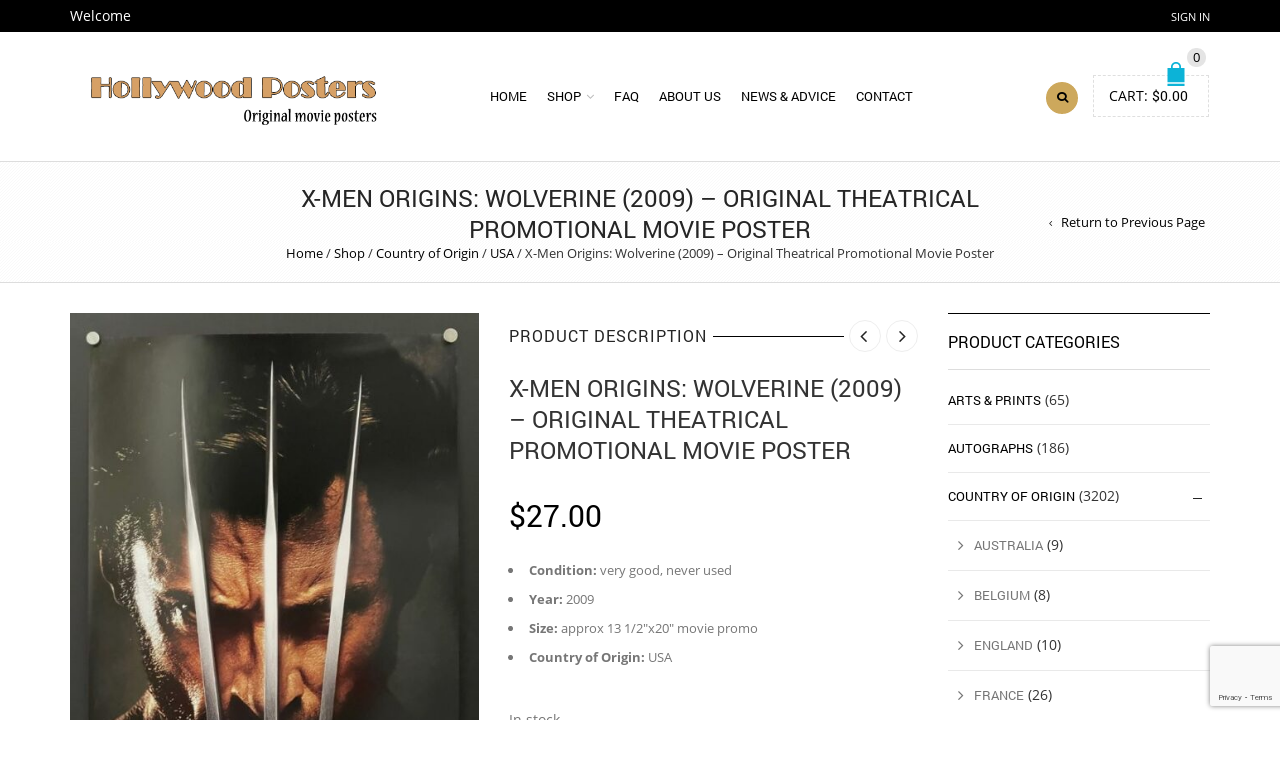

--- FILE ---
content_type: text/html; charset=UTF-8
request_url: https://hollywoodposters.com/shop/x-men-origins-wolverine-2009-original-theatrical-promotional-movie-poster/
body_size: 74865
content:
<!DOCTYPE html>
<html dir="ltr" lang="en-US" prefix="og: https://ogp.me/ns#" xmlns:og="http://opengraphprotocol.org/schema/" xmlns:fb="http://www.facebook.com/2008/fbml">
<head>
    	<meta charset="UTF-8" />

    <meta name="viewport" content="width=device-width, initial-scale=1, maximum-scale=2.0"/>
   	<meta http-equiv="X-UA-Compatible" content="IE=edge" >

	<link rel="shortcut icon" href="https://hollywoodposters.com//wp-content/uploads/2017/08/favicon.ico" />
		<title>X-Men Origins: Wolverine (2009) – Original Theatrical Promotional Movie Poster - Hollywood Movie Posters</title>

		<!-- All in One SEO 4.9.3 - aioseo.com -->
	<meta name="description" content="Condition: very good, never used Year: 2009 Size: approx 13 1/2&quot;x20&quot; movie promo Country of Origin: USA" />
	<meta name="robots" content="max-image-preview:large" />
	<link rel="canonical" href="https://hollywoodposters.com/shop/x-men-origins-wolverine-2009-original-theatrical-promotional-movie-poster/" />
	<meta name="generator" content="All in One SEO (AIOSEO) 4.9.3" />
		<meta property="og:locale" content="en_US" />
		<meta property="og:site_name" content="Hollywood Movie Posters - Authentic Movie Posters" />
		<meta property="og:type" content="article" />
		<meta property="og:title" content="X-Men Origins: Wolverine (2009) – Original Theatrical Promotional Movie Poster - Hollywood Movie Posters" />
		<meta property="og:description" content="Condition: very good, never used Year: 2009 Size: approx 13 1/2&quot;x20&quot; movie promo Country of Origin: USA" />
		<meta property="og:url" content="https://hollywoodposters.com/shop/x-men-origins-wolverine-2009-original-theatrical-promotional-movie-poster/" />
		<meta property="article:published_time" content="2022-07-13T17:53:53+00:00" />
		<meta property="article:modified_time" content="2022-08-03T21:12:44+00:00" />
		<meta name="twitter:card" content="summary_large_image" />
		<meta name="twitter:title" content="X-Men Origins: Wolverine (2009) – Original Theatrical Promotional Movie Poster - Hollywood Movie Posters" />
		<meta name="twitter:description" content="Condition: very good, never used Year: 2009 Size: approx 13 1/2&quot;x20&quot; movie promo Country of Origin: USA" />
		<script type="application/ld+json" class="aioseo-schema">
			{"@context":"https:\/\/schema.org","@graph":[{"@type":"BreadcrumbList","@id":"https:\/\/hollywoodposters.com\/shop\/x-men-origins-wolverine-2009-original-theatrical-promotional-movie-poster\/#breadcrumblist","itemListElement":[{"@type":"ListItem","@id":"https:\/\/hollywoodposters.com#listItem","position":1,"name":"Home","item":"https:\/\/hollywoodposters.com","nextItem":{"@type":"ListItem","@id":"https:\/\/hollywoodposters.com\/shop\/#listItem","name":"Shop"}},{"@type":"ListItem","@id":"https:\/\/hollywoodposters.com\/shop\/#listItem","position":2,"name":"Shop","item":"https:\/\/hollywoodposters.com\/shop\/","nextItem":{"@type":"ListItem","@id":"https:\/\/hollywoodposters.com\/product-category\/country-of-origin\/#listItem","name":"Country of Origin"},"previousItem":{"@type":"ListItem","@id":"https:\/\/hollywoodposters.com#listItem","name":"Home"}},{"@type":"ListItem","@id":"https:\/\/hollywoodposters.com\/product-category\/country-of-origin\/#listItem","position":3,"name":"Country of Origin","item":"https:\/\/hollywoodposters.com\/product-category\/country-of-origin\/","nextItem":{"@type":"ListItem","@id":"https:\/\/hollywoodposters.com\/product-category\/country-of-origin\/usa\/#listItem","name":"USA"},"previousItem":{"@type":"ListItem","@id":"https:\/\/hollywoodposters.com\/shop\/#listItem","name":"Shop"}},{"@type":"ListItem","@id":"https:\/\/hollywoodposters.com\/product-category\/country-of-origin\/usa\/#listItem","position":4,"name":"USA","item":"https:\/\/hollywoodposters.com\/product-category\/country-of-origin\/usa\/","nextItem":{"@type":"ListItem","@id":"https:\/\/hollywoodposters.com\/shop\/x-men-origins-wolverine-2009-original-theatrical-promotional-movie-poster\/#listItem","name":"X-Men Origins: Wolverine (2009) &#8211; Original Theatrical Promotional Movie Poster"},"previousItem":{"@type":"ListItem","@id":"https:\/\/hollywoodposters.com\/product-category\/country-of-origin\/#listItem","name":"Country of Origin"}},{"@type":"ListItem","@id":"https:\/\/hollywoodposters.com\/shop\/x-men-origins-wolverine-2009-original-theatrical-promotional-movie-poster\/#listItem","position":5,"name":"X-Men Origins: Wolverine (2009) &#8211; Original Theatrical Promotional Movie Poster","previousItem":{"@type":"ListItem","@id":"https:\/\/hollywoodposters.com\/product-category\/country-of-origin\/usa\/#listItem","name":"USA"}}]},{"@type":"ItemPage","@id":"https:\/\/hollywoodposters.com\/shop\/x-men-origins-wolverine-2009-original-theatrical-promotional-movie-poster\/#itempage","url":"https:\/\/hollywoodposters.com\/shop\/x-men-origins-wolverine-2009-original-theatrical-promotional-movie-poster\/","name":"X-Men Origins: Wolverine (2009) \u2013 Original Theatrical Promotional Movie Poster - Hollywood Movie Posters","description":"Condition: very good, never used Year: 2009 Size: approx 13 1\/2\"x20\" movie promo Country of Origin: USA","inLanguage":"en-US","isPartOf":{"@id":"https:\/\/hollywoodposters.com\/#website"},"breadcrumb":{"@id":"https:\/\/hollywoodposters.com\/shop\/x-men-origins-wolverine-2009-original-theatrical-promotional-movie-poster\/#breadcrumblist"},"image":{"@type":"ImageObject","url":"https:\/\/hollywoodposters.com\/wp-content\/uploads\/2022\/07\/WolverineMP.jpg","@id":"https:\/\/hollywoodposters.com\/shop\/x-men-origins-wolverine-2009-original-theatrical-promotional-movie-poster\/#mainImage","width":549,"height":800},"primaryImageOfPage":{"@id":"https:\/\/hollywoodposters.com\/shop\/x-men-origins-wolverine-2009-original-theatrical-promotional-movie-poster\/#mainImage"},"datePublished":"2022-07-13T10:53:53-07:00","dateModified":"2022-08-03T14:12:44-07:00"},{"@type":"Organization","@id":"https:\/\/hollywoodposters.com\/#organization","name":"Hollywood Movie Posters","description":"Authentic Movie Posters","url":"https:\/\/hollywoodposters.com\/"},{"@type":"WebSite","@id":"https:\/\/hollywoodposters.com\/#website","url":"https:\/\/hollywoodposters.com\/","name":"Hollywood Movie Posters","description":"Authentic Movie Posters","inLanguage":"en-US","publisher":{"@id":"https:\/\/hollywoodposters.com\/#organization"}}]}
		</script>
		<!-- All in One SEO -->

<link rel="alternate" type="application/rss+xml" title="Hollywood Movie Posters &raquo; Feed" href="https://hollywoodposters.com/feed/" />
<link rel="alternate" type="application/rss+xml" title="Hollywood Movie Posters &raquo; Comments Feed" href="https://hollywoodposters.com/comments/feed/" />
<link rel="alternate" title="oEmbed (JSON)" type="application/json+oembed" href="https://hollywoodposters.com/wp-json/oembed/1.0/embed?url=https%3A%2F%2Fhollywoodposters.com%2Fshop%2Fx-men-origins-wolverine-2009-original-theatrical-promotional-movie-poster%2F" />
<link rel="alternate" title="oEmbed (XML)" type="text/xml+oembed" href="https://hollywoodposters.com/wp-json/oembed/1.0/embed?url=https%3A%2F%2Fhollywoodposters.com%2Fshop%2Fx-men-origins-wolverine-2009-original-theatrical-promotional-movie-poster%2F&#038;format=xml" />
<meta property="og:title" content="X-Men Origins: Wolverine (2009) &#8211; Original Theatrical Promotional Movie Poster"/><meta property="og:type" content="article"/><meta property="og:description" content="
 	Condition: very good, never used
 	Year: 2009
 	Size: approx 13 1/2'x20' movie promo
 	Country of Origin: USA
"/><meta property="og:url" content="https://hollywoodposters.com/shop/x-men-origins-wolverine-2009-original-theatrical-promotional-movie-poster/"/><meta property="og:site_name" content="Hollywood Movie Posters"/><meta property="og:image" content="https://hollywoodposters.com/wp-content/uploads/2022/07/WolverineMP.jpg"/>		<!-- This site uses the Google Analytics by MonsterInsights plugin v9.11.1 - Using Analytics tracking - https://www.monsterinsights.com/ -->
							<script src="//www.googletagmanager.com/gtag/js?id=G-NPC6ELXV2L"  data-cfasync="false" data-wpfc-render="false" type="text/javascript" async></script>
			<script data-cfasync="false" data-wpfc-render="false" type="text/javascript">
				var mi_version = '9.11.1';
				var mi_track_user = true;
				var mi_no_track_reason = '';
								var MonsterInsightsDefaultLocations = {"page_location":"https:\/\/hollywoodposters.com\/shop\/x-men-origins-wolverine-2009-original-theatrical-promotional-movie-poster\/"};
								if ( typeof MonsterInsightsPrivacyGuardFilter === 'function' ) {
					var MonsterInsightsLocations = (typeof MonsterInsightsExcludeQuery === 'object') ? MonsterInsightsPrivacyGuardFilter( MonsterInsightsExcludeQuery ) : MonsterInsightsPrivacyGuardFilter( MonsterInsightsDefaultLocations );
				} else {
					var MonsterInsightsLocations = (typeof MonsterInsightsExcludeQuery === 'object') ? MonsterInsightsExcludeQuery : MonsterInsightsDefaultLocations;
				}

								var disableStrs = [
										'ga-disable-G-NPC6ELXV2L',
									];

				/* Function to detect opted out users */
				function __gtagTrackerIsOptedOut() {
					for (var index = 0; index < disableStrs.length; index++) {
						if (document.cookie.indexOf(disableStrs[index] + '=true') > -1) {
							return true;
						}
					}

					return false;
				}

				/* Disable tracking if the opt-out cookie exists. */
				if (__gtagTrackerIsOptedOut()) {
					for (var index = 0; index < disableStrs.length; index++) {
						window[disableStrs[index]] = true;
					}
				}

				/* Opt-out function */
				function __gtagTrackerOptout() {
					for (var index = 0; index < disableStrs.length; index++) {
						document.cookie = disableStrs[index] + '=true; expires=Thu, 31 Dec 2099 23:59:59 UTC; path=/';
						window[disableStrs[index]] = true;
					}
				}

				if ('undefined' === typeof gaOptout) {
					function gaOptout() {
						__gtagTrackerOptout();
					}
				}
								window.dataLayer = window.dataLayer || [];

				window.MonsterInsightsDualTracker = {
					helpers: {},
					trackers: {},
				};
				if (mi_track_user) {
					function __gtagDataLayer() {
						dataLayer.push(arguments);
					}

					function __gtagTracker(type, name, parameters) {
						if (!parameters) {
							parameters = {};
						}

						if (parameters.send_to) {
							__gtagDataLayer.apply(null, arguments);
							return;
						}

						if (type === 'event') {
														parameters.send_to = monsterinsights_frontend.v4_id;
							var hookName = name;
							if (typeof parameters['event_category'] !== 'undefined') {
								hookName = parameters['event_category'] + ':' + name;
							}

							if (typeof MonsterInsightsDualTracker.trackers[hookName] !== 'undefined') {
								MonsterInsightsDualTracker.trackers[hookName](parameters);
							} else {
								__gtagDataLayer('event', name, parameters);
							}
							
						} else {
							__gtagDataLayer.apply(null, arguments);
						}
					}

					__gtagTracker('js', new Date());
					__gtagTracker('set', {
						'developer_id.dZGIzZG': true,
											});
					if ( MonsterInsightsLocations.page_location ) {
						__gtagTracker('set', MonsterInsightsLocations);
					}
										__gtagTracker('config', 'G-NPC6ELXV2L', {"forceSSL":"true","link_attribution":"true"} );
										window.gtag = __gtagTracker;										(function () {
						/* https://developers.google.com/analytics/devguides/collection/analyticsjs/ */
						/* ga and __gaTracker compatibility shim. */
						var noopfn = function () {
							return null;
						};
						var newtracker = function () {
							return new Tracker();
						};
						var Tracker = function () {
							return null;
						};
						var p = Tracker.prototype;
						p.get = noopfn;
						p.set = noopfn;
						p.send = function () {
							var args = Array.prototype.slice.call(arguments);
							args.unshift('send');
							__gaTracker.apply(null, args);
						};
						var __gaTracker = function () {
							var len = arguments.length;
							if (len === 0) {
								return;
							}
							var f = arguments[len - 1];
							if (typeof f !== 'object' || f === null || typeof f.hitCallback !== 'function') {
								if ('send' === arguments[0]) {
									var hitConverted, hitObject = false, action;
									if ('event' === arguments[1]) {
										if ('undefined' !== typeof arguments[3]) {
											hitObject = {
												'eventAction': arguments[3],
												'eventCategory': arguments[2],
												'eventLabel': arguments[4],
												'value': arguments[5] ? arguments[5] : 1,
											}
										}
									}
									if ('pageview' === arguments[1]) {
										if ('undefined' !== typeof arguments[2]) {
											hitObject = {
												'eventAction': 'page_view',
												'page_path': arguments[2],
											}
										}
									}
									if (typeof arguments[2] === 'object') {
										hitObject = arguments[2];
									}
									if (typeof arguments[5] === 'object') {
										Object.assign(hitObject, arguments[5]);
									}
									if ('undefined' !== typeof arguments[1].hitType) {
										hitObject = arguments[1];
										if ('pageview' === hitObject.hitType) {
											hitObject.eventAction = 'page_view';
										}
									}
									if (hitObject) {
										action = 'timing' === arguments[1].hitType ? 'timing_complete' : hitObject.eventAction;
										hitConverted = mapArgs(hitObject);
										__gtagTracker('event', action, hitConverted);
									}
								}
								return;
							}

							function mapArgs(args) {
								var arg, hit = {};
								var gaMap = {
									'eventCategory': 'event_category',
									'eventAction': 'event_action',
									'eventLabel': 'event_label',
									'eventValue': 'event_value',
									'nonInteraction': 'non_interaction',
									'timingCategory': 'event_category',
									'timingVar': 'name',
									'timingValue': 'value',
									'timingLabel': 'event_label',
									'page': 'page_path',
									'location': 'page_location',
									'title': 'page_title',
									'referrer' : 'page_referrer',
								};
								for (arg in args) {
																		if (!(!args.hasOwnProperty(arg) || !gaMap.hasOwnProperty(arg))) {
										hit[gaMap[arg]] = args[arg];
									} else {
										hit[arg] = args[arg];
									}
								}
								return hit;
							}

							try {
								f.hitCallback();
							} catch (ex) {
							}
						};
						__gaTracker.create = newtracker;
						__gaTracker.getByName = newtracker;
						__gaTracker.getAll = function () {
							return [];
						};
						__gaTracker.remove = noopfn;
						__gaTracker.loaded = true;
						window['__gaTracker'] = __gaTracker;
					})();
									} else {
										console.log("");
					(function () {
						function __gtagTracker() {
							return null;
						}

						window['__gtagTracker'] = __gtagTracker;
						window['gtag'] = __gtagTracker;
					})();
									}
			</script>
							<!-- / Google Analytics by MonsterInsights -->
		<style id='wp-img-auto-sizes-contain-inline-css' type='text/css'>
img:is([sizes=auto i],[sizes^="auto," i]){contain-intrinsic-size:3000px 1500px}
/*# sourceURL=wp-img-auto-sizes-contain-inline-css */
</style>
<style id='wp-emoji-styles-inline-css' type='text/css'>

	img.wp-smiley, img.emoji {
		display: inline !important;
		border: none !important;
		box-shadow: none !important;
		height: 1em !important;
		width: 1em !important;
		margin: 0 0.07em !important;
		vertical-align: -0.1em !important;
		background: none !important;
		padding: 0 !important;
	}
/*# sourceURL=wp-emoji-styles-inline-css */
</style>
<style id='wp-block-library-inline-css' type='text/css'>
:root{--wp-block-synced-color:#7a00df;--wp-block-synced-color--rgb:122,0,223;--wp-bound-block-color:var(--wp-block-synced-color);--wp-editor-canvas-background:#ddd;--wp-admin-theme-color:#007cba;--wp-admin-theme-color--rgb:0,124,186;--wp-admin-theme-color-darker-10:#006ba1;--wp-admin-theme-color-darker-10--rgb:0,107,160.5;--wp-admin-theme-color-darker-20:#005a87;--wp-admin-theme-color-darker-20--rgb:0,90,135;--wp-admin-border-width-focus:2px}@media (min-resolution:192dpi){:root{--wp-admin-border-width-focus:1.5px}}.wp-element-button{cursor:pointer}:root .has-very-light-gray-background-color{background-color:#eee}:root .has-very-dark-gray-background-color{background-color:#313131}:root .has-very-light-gray-color{color:#eee}:root .has-very-dark-gray-color{color:#313131}:root .has-vivid-green-cyan-to-vivid-cyan-blue-gradient-background{background:linear-gradient(135deg,#00d084,#0693e3)}:root .has-purple-crush-gradient-background{background:linear-gradient(135deg,#34e2e4,#4721fb 50%,#ab1dfe)}:root .has-hazy-dawn-gradient-background{background:linear-gradient(135deg,#faaca8,#dad0ec)}:root .has-subdued-olive-gradient-background{background:linear-gradient(135deg,#fafae1,#67a671)}:root .has-atomic-cream-gradient-background{background:linear-gradient(135deg,#fdd79a,#004a59)}:root .has-nightshade-gradient-background{background:linear-gradient(135deg,#330968,#31cdcf)}:root .has-midnight-gradient-background{background:linear-gradient(135deg,#020381,#2874fc)}:root{--wp--preset--font-size--normal:16px;--wp--preset--font-size--huge:42px}.has-regular-font-size{font-size:1em}.has-larger-font-size{font-size:2.625em}.has-normal-font-size{font-size:var(--wp--preset--font-size--normal)}.has-huge-font-size{font-size:var(--wp--preset--font-size--huge)}.has-text-align-center{text-align:center}.has-text-align-left{text-align:left}.has-text-align-right{text-align:right}.has-fit-text{white-space:nowrap!important}#end-resizable-editor-section{display:none}.aligncenter{clear:both}.items-justified-left{justify-content:flex-start}.items-justified-center{justify-content:center}.items-justified-right{justify-content:flex-end}.items-justified-space-between{justify-content:space-between}.screen-reader-text{border:0;clip-path:inset(50%);height:1px;margin:-1px;overflow:hidden;padding:0;position:absolute;width:1px;word-wrap:normal!important}.screen-reader-text:focus{background-color:#ddd;clip-path:none;color:#444;display:block;font-size:1em;height:auto;left:5px;line-height:normal;padding:15px 23px 14px;text-decoration:none;top:5px;width:auto;z-index:100000}html :where(.has-border-color){border-style:solid}html :where([style*=border-top-color]){border-top-style:solid}html :where([style*=border-right-color]){border-right-style:solid}html :where([style*=border-bottom-color]){border-bottom-style:solid}html :where([style*=border-left-color]){border-left-style:solid}html :where([style*=border-width]){border-style:solid}html :where([style*=border-top-width]){border-top-style:solid}html :where([style*=border-right-width]){border-right-style:solid}html :where([style*=border-bottom-width]){border-bottom-style:solid}html :where([style*=border-left-width]){border-left-style:solid}html :where(img[class*=wp-image-]){height:auto;max-width:100%}:where(figure){margin:0 0 1em}html :where(.is-position-sticky){--wp-admin--admin-bar--position-offset:var(--wp-admin--admin-bar--height,0px)}@media screen and (max-width:600px){html :where(.is-position-sticky){--wp-admin--admin-bar--position-offset:0px}}

/*# sourceURL=wp-block-library-inline-css */
</style><style id='global-styles-inline-css' type='text/css'>
:root{--wp--preset--aspect-ratio--square: 1;--wp--preset--aspect-ratio--4-3: 4/3;--wp--preset--aspect-ratio--3-4: 3/4;--wp--preset--aspect-ratio--3-2: 3/2;--wp--preset--aspect-ratio--2-3: 2/3;--wp--preset--aspect-ratio--16-9: 16/9;--wp--preset--aspect-ratio--9-16: 9/16;--wp--preset--color--black: #000000;--wp--preset--color--cyan-bluish-gray: #abb8c3;--wp--preset--color--white: #ffffff;--wp--preset--color--pale-pink: #f78da7;--wp--preset--color--vivid-red: #cf2e2e;--wp--preset--color--luminous-vivid-orange: #ff6900;--wp--preset--color--luminous-vivid-amber: #fcb900;--wp--preset--color--light-green-cyan: #7bdcb5;--wp--preset--color--vivid-green-cyan: #00d084;--wp--preset--color--pale-cyan-blue: #8ed1fc;--wp--preset--color--vivid-cyan-blue: #0693e3;--wp--preset--color--vivid-purple: #9b51e0;--wp--preset--gradient--vivid-cyan-blue-to-vivid-purple: linear-gradient(135deg,rgb(6,147,227) 0%,rgb(155,81,224) 100%);--wp--preset--gradient--light-green-cyan-to-vivid-green-cyan: linear-gradient(135deg,rgb(122,220,180) 0%,rgb(0,208,130) 100%);--wp--preset--gradient--luminous-vivid-amber-to-luminous-vivid-orange: linear-gradient(135deg,rgb(252,185,0) 0%,rgb(255,105,0) 100%);--wp--preset--gradient--luminous-vivid-orange-to-vivid-red: linear-gradient(135deg,rgb(255,105,0) 0%,rgb(207,46,46) 100%);--wp--preset--gradient--very-light-gray-to-cyan-bluish-gray: linear-gradient(135deg,rgb(238,238,238) 0%,rgb(169,184,195) 100%);--wp--preset--gradient--cool-to-warm-spectrum: linear-gradient(135deg,rgb(74,234,220) 0%,rgb(151,120,209) 20%,rgb(207,42,186) 40%,rgb(238,44,130) 60%,rgb(251,105,98) 80%,rgb(254,248,76) 100%);--wp--preset--gradient--blush-light-purple: linear-gradient(135deg,rgb(255,206,236) 0%,rgb(152,150,240) 100%);--wp--preset--gradient--blush-bordeaux: linear-gradient(135deg,rgb(254,205,165) 0%,rgb(254,45,45) 50%,rgb(107,0,62) 100%);--wp--preset--gradient--luminous-dusk: linear-gradient(135deg,rgb(255,203,112) 0%,rgb(199,81,192) 50%,rgb(65,88,208) 100%);--wp--preset--gradient--pale-ocean: linear-gradient(135deg,rgb(255,245,203) 0%,rgb(182,227,212) 50%,rgb(51,167,181) 100%);--wp--preset--gradient--electric-grass: linear-gradient(135deg,rgb(202,248,128) 0%,rgb(113,206,126) 100%);--wp--preset--gradient--midnight: linear-gradient(135deg,rgb(2,3,129) 0%,rgb(40,116,252) 100%);--wp--preset--font-size--small: 13px;--wp--preset--font-size--medium: 20px;--wp--preset--font-size--large: 36px;--wp--preset--font-size--x-large: 42px;--wp--preset--spacing--20: 0.44rem;--wp--preset--spacing--30: 0.67rem;--wp--preset--spacing--40: 1rem;--wp--preset--spacing--50: 1.5rem;--wp--preset--spacing--60: 2.25rem;--wp--preset--spacing--70: 3.38rem;--wp--preset--spacing--80: 5.06rem;--wp--preset--shadow--natural: 6px 6px 9px rgba(0, 0, 0, 0.2);--wp--preset--shadow--deep: 12px 12px 50px rgba(0, 0, 0, 0.4);--wp--preset--shadow--sharp: 6px 6px 0px rgba(0, 0, 0, 0.2);--wp--preset--shadow--outlined: 6px 6px 0px -3px rgb(255, 255, 255), 6px 6px rgb(0, 0, 0);--wp--preset--shadow--crisp: 6px 6px 0px rgb(0, 0, 0);}:where(.is-layout-flex){gap: 0.5em;}:where(.is-layout-grid){gap: 0.5em;}body .is-layout-flex{display: flex;}.is-layout-flex{flex-wrap: wrap;align-items: center;}.is-layout-flex > :is(*, div){margin: 0;}body .is-layout-grid{display: grid;}.is-layout-grid > :is(*, div){margin: 0;}:where(.wp-block-columns.is-layout-flex){gap: 2em;}:where(.wp-block-columns.is-layout-grid){gap: 2em;}:where(.wp-block-post-template.is-layout-flex){gap: 1.25em;}:where(.wp-block-post-template.is-layout-grid){gap: 1.25em;}.has-black-color{color: var(--wp--preset--color--black) !important;}.has-cyan-bluish-gray-color{color: var(--wp--preset--color--cyan-bluish-gray) !important;}.has-white-color{color: var(--wp--preset--color--white) !important;}.has-pale-pink-color{color: var(--wp--preset--color--pale-pink) !important;}.has-vivid-red-color{color: var(--wp--preset--color--vivid-red) !important;}.has-luminous-vivid-orange-color{color: var(--wp--preset--color--luminous-vivid-orange) !important;}.has-luminous-vivid-amber-color{color: var(--wp--preset--color--luminous-vivid-amber) !important;}.has-light-green-cyan-color{color: var(--wp--preset--color--light-green-cyan) !important;}.has-vivid-green-cyan-color{color: var(--wp--preset--color--vivid-green-cyan) !important;}.has-pale-cyan-blue-color{color: var(--wp--preset--color--pale-cyan-blue) !important;}.has-vivid-cyan-blue-color{color: var(--wp--preset--color--vivid-cyan-blue) !important;}.has-vivid-purple-color{color: var(--wp--preset--color--vivid-purple) !important;}.has-black-background-color{background-color: var(--wp--preset--color--black) !important;}.has-cyan-bluish-gray-background-color{background-color: var(--wp--preset--color--cyan-bluish-gray) !important;}.has-white-background-color{background-color: var(--wp--preset--color--white) !important;}.has-pale-pink-background-color{background-color: var(--wp--preset--color--pale-pink) !important;}.has-vivid-red-background-color{background-color: var(--wp--preset--color--vivid-red) !important;}.has-luminous-vivid-orange-background-color{background-color: var(--wp--preset--color--luminous-vivid-orange) !important;}.has-luminous-vivid-amber-background-color{background-color: var(--wp--preset--color--luminous-vivid-amber) !important;}.has-light-green-cyan-background-color{background-color: var(--wp--preset--color--light-green-cyan) !important;}.has-vivid-green-cyan-background-color{background-color: var(--wp--preset--color--vivid-green-cyan) !important;}.has-pale-cyan-blue-background-color{background-color: var(--wp--preset--color--pale-cyan-blue) !important;}.has-vivid-cyan-blue-background-color{background-color: var(--wp--preset--color--vivid-cyan-blue) !important;}.has-vivid-purple-background-color{background-color: var(--wp--preset--color--vivid-purple) !important;}.has-black-border-color{border-color: var(--wp--preset--color--black) !important;}.has-cyan-bluish-gray-border-color{border-color: var(--wp--preset--color--cyan-bluish-gray) !important;}.has-white-border-color{border-color: var(--wp--preset--color--white) !important;}.has-pale-pink-border-color{border-color: var(--wp--preset--color--pale-pink) !important;}.has-vivid-red-border-color{border-color: var(--wp--preset--color--vivid-red) !important;}.has-luminous-vivid-orange-border-color{border-color: var(--wp--preset--color--luminous-vivid-orange) !important;}.has-luminous-vivid-amber-border-color{border-color: var(--wp--preset--color--luminous-vivid-amber) !important;}.has-light-green-cyan-border-color{border-color: var(--wp--preset--color--light-green-cyan) !important;}.has-vivid-green-cyan-border-color{border-color: var(--wp--preset--color--vivid-green-cyan) !important;}.has-pale-cyan-blue-border-color{border-color: var(--wp--preset--color--pale-cyan-blue) !important;}.has-vivid-cyan-blue-border-color{border-color: var(--wp--preset--color--vivid-cyan-blue) !important;}.has-vivid-purple-border-color{border-color: var(--wp--preset--color--vivid-purple) !important;}.has-vivid-cyan-blue-to-vivid-purple-gradient-background{background: var(--wp--preset--gradient--vivid-cyan-blue-to-vivid-purple) !important;}.has-light-green-cyan-to-vivid-green-cyan-gradient-background{background: var(--wp--preset--gradient--light-green-cyan-to-vivid-green-cyan) !important;}.has-luminous-vivid-amber-to-luminous-vivid-orange-gradient-background{background: var(--wp--preset--gradient--luminous-vivid-amber-to-luminous-vivid-orange) !important;}.has-luminous-vivid-orange-to-vivid-red-gradient-background{background: var(--wp--preset--gradient--luminous-vivid-orange-to-vivid-red) !important;}.has-very-light-gray-to-cyan-bluish-gray-gradient-background{background: var(--wp--preset--gradient--very-light-gray-to-cyan-bluish-gray) !important;}.has-cool-to-warm-spectrum-gradient-background{background: var(--wp--preset--gradient--cool-to-warm-spectrum) !important;}.has-blush-light-purple-gradient-background{background: var(--wp--preset--gradient--blush-light-purple) !important;}.has-blush-bordeaux-gradient-background{background: var(--wp--preset--gradient--blush-bordeaux) !important;}.has-luminous-dusk-gradient-background{background: var(--wp--preset--gradient--luminous-dusk) !important;}.has-pale-ocean-gradient-background{background: var(--wp--preset--gradient--pale-ocean) !important;}.has-electric-grass-gradient-background{background: var(--wp--preset--gradient--electric-grass) !important;}.has-midnight-gradient-background{background: var(--wp--preset--gradient--midnight) !important;}.has-small-font-size{font-size: var(--wp--preset--font-size--small) !important;}.has-medium-font-size{font-size: var(--wp--preset--font-size--medium) !important;}.has-large-font-size{font-size: var(--wp--preset--font-size--large) !important;}.has-x-large-font-size{font-size: var(--wp--preset--font-size--x-large) !important;}
/*# sourceURL=global-styles-inline-css */
</style>

<style id='classic-theme-styles-inline-css' type='text/css'>
/*! This file is auto-generated */
.wp-block-button__link{color:#fff;background-color:#32373c;border-radius:9999px;box-shadow:none;text-decoration:none;padding:calc(.667em + 2px) calc(1.333em + 2px);font-size:1.125em}.wp-block-file__button{background:#32373c;color:#fff;text-decoration:none}
/*# sourceURL=/wp-includes/css/classic-themes.min.css */
</style>
<link rel='stylesheet' id='contact-form-7-css' href='https://hollywoodposters.com/wp-content/plugins/contact-form-7/includes/css/styles.css?ver=6.1.4' type='text/css' media='all' />
<style id='woocommerce-inline-inline-css' type='text/css'>
.woocommerce form .form-row .required { visibility: visible; }
/*# sourceURL=woocommerce-inline-inline-css */
</style>
<link rel='stylesheet' id='bsf-Defaults-css' href='https://hollywoodposters.com/wp-content/uploads/smile_fonts/Defaults/Defaults.css?ver=3.19.6' type='text/css' media='all' />
<link rel='stylesheet' id='js_composer_front-css' href='https://hollywoodposters.com/wp-content/plugins/js_composer/assets/css/js_composer.min.css?ver=8.7.2' type='text/css' media='all' />
<link rel='stylesheet' id='fa-css' href='https://hollywoodposters.com/wp-content/themes/royal/css/font-awesome.min.css?ver=6.9' type='text/css' media='all' />
<link rel='stylesheet' id='bootstrap-css' href='https://hollywoodposters.com/wp-content/themes/royal/css/bootstrap.min.css?ver=6.9' type='text/css' media='all' />
<link rel='stylesheet' id='parent-style-css' href='https://hollywoodposters.com/wp-content/themes/royal/style.css?ver=6.9' type='text/css' media='all' />
<link rel='stylesheet' id='parent-plugins-css' href='https://hollywoodposters.com/wp-content/themes/royal/css/plugins.css?ver=6.9' type='text/css' media='all' />
<link rel='stylesheet' id='responsive-css' href='https://hollywoodposters.com/wp-content/themes/royal/css/responsive.css?ver=6.9' type='text/css' media='all' />
<script type="text/template" id="tmpl-variation-template">
	<div class="woocommerce-variation-description">{{{ data.variation.variation_description }}}</div>
	<div class="woocommerce-variation-price">{{{ data.variation.price_html }}}</div>
	<div class="woocommerce-variation-availability">{{{ data.variation.availability_html }}}</div>
</script>
<script type="text/template" id="tmpl-unavailable-variation-template">
	<p role="alert">Sorry, this product is unavailable. Please choose a different combination.</p>
</script>
<script type="text/javascript" src="https://hollywoodposters.com/wp-content/plugins/google-analytics-for-wordpress/assets/js/frontend-gtag.min.js?ver=9.11.1" id="monsterinsights-frontend-script-js" async="async" data-wp-strategy="async"></script>
<script data-cfasync="false" data-wpfc-render="false" type="text/javascript" id='monsterinsights-frontend-script-js-extra'>/* <![CDATA[ */
var monsterinsights_frontend = {"js_events_tracking":"true","download_extensions":"doc,pdf,ppt,zip,xls,docx,pptx,xlsx","inbound_paths":"[{\"path\":\"\\\/go\\\/\",\"label\":\"affiliate\"},{\"path\":\"\\\/recommend\\\/\",\"label\":\"affiliate\"}]","home_url":"https:\/\/hollywoodposters.com","hash_tracking":"false","v4_id":"G-NPC6ELXV2L"};/* ]]> */
</script>
<script type="text/javascript" src="https://hollywoodposters.com/wp-includes/js/jquery/jquery.min.js?ver=3.7.1" id="jquery-core-js"></script>
<script type="text/javascript" src="https://hollywoodposters.com/wp-includes/js/jquery/jquery-migrate.min.js?ver=3.4.1" id="jquery-migrate-js"></script>
<script type="text/javascript" src="https://hollywoodposters.com/wp-content/plugins/woocommerce/assets/js/jquery-blockui/jquery.blockUI.min.js?ver=2.7.0-wc.10.4.3" id="wc-jquery-blockui-js" data-wp-strategy="defer"></script>
<script type="text/javascript" id="wc-add-to-cart-js-extra">
/* <![CDATA[ */
var wc_add_to_cart_params = {"ajax_url":"/wp-admin/admin-ajax.php","wc_ajax_url":"/?wc-ajax=%%endpoint%%","i18n_view_cart":"View cart","cart_url":"https://hollywoodposters.com/cart/","is_cart":"","cart_redirect_after_add":"no"};
//# sourceURL=wc-add-to-cart-js-extra
/* ]]> */
</script>
<script type="text/javascript" src="https://hollywoodposters.com/wp-content/plugins/woocommerce/assets/js/frontend/add-to-cart.min.js?ver=10.4.3" id="wc-add-to-cart-js" data-wp-strategy="defer"></script>
<script type="text/javascript" id="wc-single-product-js-extra">
/* <![CDATA[ */
var wc_single_product_params = {"i18n_required_rating_text":"Please select a rating","i18n_rating_options":["1 of 5 stars","2 of 5 stars","3 of 5 stars","4 of 5 stars","5 of 5 stars"],"i18n_product_gallery_trigger_text":"View full-screen image gallery","review_rating_required":"yes","flexslider":{"rtl":false,"animation":"slide","smoothHeight":true,"directionNav":false,"controlNav":"thumbnails","slideshow":false,"animationSpeed":500,"animationLoop":false,"allowOneSlide":false},"zoom_enabled":"","zoom_options":[],"photoswipe_enabled":"","photoswipe_options":{"shareEl":false,"closeOnScroll":false,"history":false,"hideAnimationDuration":0,"showAnimationDuration":0},"flexslider_enabled":""};
//# sourceURL=wc-single-product-js-extra
/* ]]> */
</script>
<script type="text/javascript" src="https://hollywoodposters.com/wp-content/plugins/woocommerce/assets/js/frontend/single-product.min.js?ver=10.4.3" id="wc-single-product-js" defer="defer" data-wp-strategy="defer"></script>
<script type="text/javascript" src="https://hollywoodposters.com/wp-content/plugins/woocommerce/assets/js/js-cookie/js.cookie.min.js?ver=2.1.4-wc.10.4.3" id="wc-js-cookie-js" defer="defer" data-wp-strategy="defer"></script>
<script type="text/javascript" id="woocommerce-js-extra">
/* <![CDATA[ */
var woocommerce_params = {"ajax_url":"/wp-admin/admin-ajax.php","wc_ajax_url":"/?wc-ajax=%%endpoint%%","i18n_password_show":"Show password","i18n_password_hide":"Hide password"};
//# sourceURL=woocommerce-js-extra
/* ]]> */
</script>
<script type="text/javascript" src="https://hollywoodposters.com/wp-content/plugins/woocommerce/assets/js/frontend/woocommerce.min.js?ver=10.4.3" id="woocommerce-js" defer="defer" data-wp-strategy="defer"></script>
<script type="text/javascript" src="https://hollywoodposters.com/wp-content/plugins/js_composer/assets/js/vendors/woocommerce-add-to-cart.js?ver=8.7.2" id="vc_woocommerce-add-to-cart-js-js"></script>
<script type="text/javascript" id="WCPAY_ASSETS-js-extra">
/* <![CDATA[ */
var wcpayAssets = {"url":"https://hollywoodposters.com/wp-content/plugins/woocommerce-payments/dist/"};
//# sourceURL=WCPAY_ASSETS-js-extra
/* ]]> */
</script>
<script type="text/javascript" src="https://hollywoodposters.com/wp-content/themes/royal/js/libs/modernizr.js?ver=3.6.0" id="modernizr-js"></script>
<script type="text/javascript" src="https://hollywoodposters.com/wp-content/themes/royal/js/head.min.js?ver=6.9" id="head-js"></script>
<script type="text/javascript" src="https://hollywoodposters.com/wp-includes/js/underscore.min.js?ver=1.13.7" id="underscore-js"></script>
<script type="text/javascript" id="wp-util-js-extra">
/* <![CDATA[ */
var _wpUtilSettings = {"ajax":{"url":"/wp-admin/admin-ajax.php"}};
//# sourceURL=wp-util-js-extra
/* ]]> */
</script>
<script type="text/javascript" src="https://hollywoodposters.com/wp-includes/js/wp-util.min.js?ver=6.9" id="wp-util-js"></script>
<script type="text/javascript" id="etheme-preloader-js-after">
/* <![CDATA[ */
jQuery(document).ready(function() {if(jQuery(window).width() > 1200 ) {
                    jQuery("body").queryLoader2({
                        barColor: "#111",
                        backgroundColor: "#fff",
                        percentage: true,
                        barHeight: 2,
                        completeAnimation: "grow",
                        minimumTime: 500,
                        onLoadComplete: function() {
                            jQuery('body').addClass('page-loaded');
                        }
                    });
                } });
//# sourceURL=etheme-preloader-js-after
/* ]]> */
</script>
<script></script><link rel="https://api.w.org/" href="https://hollywoodposters.com/wp-json/" /><link rel="alternate" title="JSON" type="application/json" href="https://hollywoodposters.com/wp-json/wp/v2/product/43987" /><link rel="EditURI" type="application/rsd+xml" title="RSD" href="https://hollywoodposters.com/xmlrpc.php?rsd" />
<link rel='shortlink' href='https://hollywoodposters.com/?p=43987' />
<meta name="generator" content="Redux 4.5.10" />
            <style type="text/css">

            
                

                    // Bodoni
                    @font-face { 
                        font-family: 'Bodoni_Regular'; 
                        src: url("https://hollywoodposters.com/wp-content/themes/royal/fonts/bodoni/bod-r.ttf") format('truetype'); 
                        font-weight: normal; 
                        font-style: normal;
                    }


                    // Open Sans
                    @font-face {
                      font-family: 'Open Sans';
                      src: url('https://hollywoodposters.com/wp-content/themes/royal/fonts/open-sans/OpenSans-Light.eot');
                      src: url('https://hollywoodposters.com/wp-content/themes/royal/fonts/open-sans/OpenSans-Light.ttf') format('truetype');
                      font-weight: 300;
                      font-style: normal;
                    }
                    @font-face {
                      font-family: 'Open Sans';
                      src: url('https://hollywoodposters.com/wp-content/themes/royal/fonts/open-sans/OpenSans-Regular.eot');
                      src: url('https://hollywoodposters.com/wp-content/themes/royal/fonts/open-sans/OpenSans-Regular.ttf') format('truetype');
                      font-weight: normal;
                      font-style: normal;
                    }
                    @font-face {
                      font-family: 'Open Sans';
                      src: url('https://hollywoodposters.com/wp-content/themes/royal/fonts/open-sans/OpenSans-Semibold.eot');
                      src: url('https://hollywoodposters.com/wp-content/themes/royal/fonts/open-sans/OpenSans-Semibold.ttf') format('truetype');
                      font-weight: 600;
                      font-style: normal;
                    }
                    @font-face {
                      font-family: 'Open Sans';
                      src: url('https://hollywoodposters.com/wp-content/themes/royal/fonts/open-sans/OpenSans-Bold.eot');
                      src: url('https://hollywoodposters.com/wp-content/themes/royal/fonts/open-sans/OpenSans-Bold.ttf') format('truetype');
                      font-weight: 700;
                      font-style: normal;
                    }

                    // Roboto
                    @font-face {
                      font-family: 'Roboto';
                      src: url('https://hollywoodposters.com/wp-content/themes/royal/fonts/roboto/Roboto-Thin.eot');
                      src: url('https://hollywoodposters.com/wp-content/themes/royal/fonts/roboto/Roboto-Thin.ttf') format('truetype');
                      font-weight: 300;
                      font-style: normal;
                    }
                    @font-face {
                      font-family: 'Roboto';
                      src: url('https://hollywoodposters.com/wp-content/themes/royal/fonts/roboto/Roboto-Light.eot');
                      src: url('https://hollywoodposters.com/wp-content/themes/royal/fonts/roboto/Roboto-Light.ttf') format('truetype');
                      font-weight: 300;
                      font-style: normal;
                    }
                    @font-face {
                      font-family: 'Roboto';
                      src: url('https://hollywoodposters.com/wp-content/themes/royal/fonts/roboto/Roboto-Regular.eot');
                      src: url('https://hollywoodposters.com/wp-content/themes/royal/fonts/roboto/Roboto-Regular.ttf') format('truetype');
                      font-weight: normal;
                      font-style: normal;
                    }
                    @font-face {
                      font-family: 'Roboto';
                      src: url('https://hollywoodposters.com/wp-content/themes/royal/fonts/roboto/Roboto-Medium.eot');
                      src: url('https://hollywoodposters.com/wp-content/themes/royal/fonts/roboto/Roboto-Medium.ttf') format('truetype');
                      font-weight: 600;
                      font-style: normal;
                    }

                    @font-face {
                      font-family: 'Roboto';
                      src: url('https://hollywoodposters.com/wp-content/themes/royal/fonts/roboto/Roboto-Bold.eot');
                      src: url('https://hollywoodposters.com/wp-content/themes/royal/fonts/roboto/Roboto-Bold.ttf') format('truetype');
                      font-weight: 700;
                      font-style: normal;
                    }

                    @font-face {
                      font-family: 'Roboto';
                      src: url('https://hollywoodposters.com/wp-content/themes/royal/fonts/roboto/Roboto-Black.eot');
                      src: url('https://hollywoodposters.com/wp-content/themes/royal/fonts/roboto/Roboto-Black.ttf') format('truetype');
                      font-weight: 900;
                      font-style: normal;
                    }

                
                
                    @media (min-width:1200px) {
                        .container {
                            width: 1170px;
                        }

                        .boxed .st-container {
                            width: calc(1170px + 30px);
                        }
                    }

                
                                    .label-icon.sale-label {
                        width: 67px;
                        height: 67px;
                    }
                    .label-icon.sale-label { background-image: url(https://hollywoodposters.com/wp-content/themes/royal/images/label-sale.png); }
                
                                    .label-icon.new-label {
                        width: 67px;
                        height: 67px;
                    }
                    .label-icon.new-label { background-image: url(https://hollywoodposters.com/wp-content/themes/royal/images/label-new.png); }

                
                                                                                        
            
                a:hover,a:focus,a.active,p.active,em.active,li.active,strong.active,span.active,span.active a,h1.active,h2.active,h3.active,h4.active,h5.active,h6.active,h1.active a,h2.active a,h3.active a,h4.active a,h5.active a,h6.active a,.color-main,ins,.product-information .out-of-stock,.languages-area .widget_currency_sel_widget ul.wcml_currency_switcher li:hover,.menu > li > a:hover,.header-wrapper .header .navbar .menu-main-container .menu > li > a:hover,.fixed-header .menu > li > a:hover,.fixed-header-area.color-light .menu > li > a:hover,.fixed-header-area.color-dark .menu > li > a:hover,.fullscreen-menu .menu > li > a:hover, .fullscreen-menu .menu > li .inside > a:hover,.menu .nav-sublist-dropdown ul > li.menu-item-has-children:hover:after,.title-banner .small-h,.header-vertical-enable .page-wrapper .header-type-vertical .header-search a .fa-search,.header-vertical-enable .page-wrapper .header-type-vertical2 .header-search a .fa-search.header-type-7 .menu-wrapper .menu >li >a:hover,.header-type-10 .menu-wrapper .navbar-collapse .menu-main-container .menu >li > a:hover,.big-coast,.big-coast:hover,.big-coast:focus,.reset-filter,.carousel-area li.active a,.carousel-area li a:hover,.filter-wrap .view-switcher .switchToGrid:hover,.filter-wrap .view-switcher .switchToList:hover,.products-page-cats a,.read-more:hover,.et-twitter-slider .et-tweet a,.product_list_widget .small-coast .amount,.default-link,.default-colored,.twitter-list li a,.copyright-1 .textwidget .active,.breadcrumbs li a,.comment-reply-link,.later-product-list .small-coast,.product-categories.with-accordion ul.children li a:hover,.product-categories >li >ul.children li.current-cat >a,.product-categories >li >ul.children > li.current-cat >a+span,.product_meta >span span,.product_meta a,.product-navigation .next-product .hide-info span.price,.product-navigation .prev-product .hide-info span.price,table.variations .reset_variations,.products-tabs .tab-title.opened,.categories-mask span,.product-category:hover .categories-mask span.more,.project-navigation .next-project .hide-info span,.project-navigation .prev-project .hide-info span,.caption .zmedium-h a,.ship-title,.mailto-company,.blog-post .zmedium-h a,.post-default .zmedium-h a,.before-checkout-form .showlogin,.before-checkout-form .showcoupon,.cta-block .active,.list li:before,.pricing-table ul li.row-price,.pricing-table.style3 ul li.row-price,.pricing-table.style3 ul li.row-price sub,.tabs.accordion .tab-title:hover,.tabs.accordion .tab-title:focus,.left-titles a:hover,.tab-title-left:hover,.team-member .member-details h5,.plus:after,.minus:after,.header-type-12 .header-search a:hover,.et-mobile-menu li > ul > li a:active,.mobile-nav-heading a:hover,.mobile-nav ul.wcml_currency_switcher li:hover,.mobile-nav #lang_sel_list a:hover,.mobile-nav .menu-social-icons li.active a,.mobile-nav .links li a:hover,.et-mobile-menu li a:hover,.et-mobile-menu li .open-child:hover,.et-mobile-menu.line-items li.active a,.register-link .register-popup .popup-terms a,.register-link .login-popup .popup-terms a,.login-link .register-popup .popup-terms a,.login-link .login-popup .popup-terms a,.product-categories >li >ul.children li >a:hover,.product-categories >li >ul.children li.current-cat >a,.product-categories >li.current-cat,.product-categories >li.current-cat a,.product-categories >li.current-cat span,.product-categories >li span:hover,.product-categories.categories-accordion ul.children li a:hover,.portfolio-descr .posted-in,.menu .nav-sublist-dropdown ul li a:hover,.show-quickly:hover,.vc_tta-style-classic .vc_tta-tabs-container li.vc_tta-tab.vc_active span,.menu >li.current-menu-item >a,.menu >li.current_page_ancestor >a,.widget_nav_menu .menu-shortcodes-container .menu > li.current-menu-item > a,.widget_nav_menu .menu-shortcodes-container .menu > li.current-menu-item > a:hover,.header-wrapper .header .navbar .menu-main-container .menu > li.current-menu-item > a,.header-wrapper .header .menu-wrapper .menu-main-container .menu > li.current-menu-item > a,.header-wrapper .header .menu-wrapper .menu-main-container .menu > li > a:hover,.fixed-header .menu > li.current-menu-item > a,.fixed-header-area.color-dark .menu > li.current-menu-item > a,.fixed-header-area.color-light .menu > li.current-menu-item > a,.languages-area .lang_sel_list_horizontal a:hover,.menu .nav-sublist-dropdown ul > li.current-menu-item >a,.menu .menu-full-width .nav-sublist-dropdown > * > ul > li.current-menu-item > a,.product-information .out-stock-wrapper .out-stock .wr-c,.menu .menu-full-width .nav-sublist-dropdown ul >li.menu-item-has-children .nav-sublist ul li a:hover,.header-wrapper .etheme_widget_search a:hover,.header-type-2.slider-overlap .header .menu > li > a:hover,.page-heading .breadcrumbs,.bc-type-3 a:hover,.bc-type-4 a:hover,.bc-type-5 a:hover,.bc-type-6 a:hover,.back-history:hover:before,.testimonial-info .testimonial-author .url a,.product-image-wrapper.hover-effect-mask .hover-mask .mask-content .product-title a:hover,.header-type-10 .menu-wrapper .languages li a:hover,.header-type-10 .menu-wrapper .currency li a:hover,.widget_nav_menu li.current-menu-item a:before,.header-type-3.slider-overlap .header .menu > li > a:hover,.et-tooltip >div a:hover, .et-tooltip >div .price,.black-white-category .product-category .categories-mask span.more,.etheme_widget_brands li a strong,.main-footer-1 .blog-post-list .media-heading a:hover,.category-1 .widget_nav_menu li .sub-menu a:hover,.sidebar-widget .tagcloud a:hover,.church-hover .icon_list_icon:hover i,.tabs .tab-title:hover,footer .address-company a.white-text,.blog-post-list .media-heading a:hover,.footer-top-2 .product_list_widget li .media-heading a:hover,.tagcloud a:hover,.product_list_widget .media-heading a:hover,.menu .menu-full-width .nav-sublist-dropdown ul > li.menu-item-has-children .nav-sublist ul li.current-menu-item a,.header-vertical-enable .page-wrapper .header-type-vertical .header-search a .fa-search,.header-vertical-enable .page-wrapper .header-type-vertical2 .header-search a .fa-search,.main-footer-1 .container .hidden-tooltip i:hover,.list-unstyled a:hover,.portfolio-descr a, .header-type-10 .menu-wrapper .et-search-result li a:hover,.fullscreen-menu .menu > li .inside.over > .item-link,.product-remove .remove_from_wishlist              { color: #0cb3d7; }

                .header-vertical-enable .shopping-container a:hover,.header-vertical-enable .header-search a:hover,.header-vertical-enable .container .menu >li >a:hover,.products-tabs .tab-title.opened:hover,.header-vertical-enable .container .menu >li.current-menu-item >a,.header-vertical-enable .page-wrapper .container .menu .nav-sublist-dropdown ul >li.menu-item-has-children .nav-sublist ul li a:hover,.header-vertical-enable .page-wrapper .container .menu .menu-full-width .nav-sublist-dropdown ul >li >a:hover,.header-vertical-enable .page-wrapper .container .menu .nav-sublist-dropdown ul >li.menu-item-has-children .nav-sublist ul >li.current-menu-item >a,.header-vertical-enable .page-wrapper .container .menu .nav-sublist-dropdown ul >li.menu-item-has-children .nav-sublist ul li a:hover,.slid-btn.active:hover,.btn.bordered:hover    { color: #0cb3d7!important; }

                hr.active,.btn.filled.active,.widget_product_search button:hover,.header-type-9 .top-bar,.shopping-container .btn.border-grey:hover,.bottom-btn .btn.btn-black:hover,#searchModal .large-h:after,#searchModal .btn-black,.details-tools .btn-black:hover,.product-information .cart button[type=submit]:hover,.all-fontAwesome .fa-hover a:hover,.all-fontAwesome .fa-hover a:hover span,.header-type-12 .shopping-container,.portfolio-filters li .btn.active,.progress-bar > div,.wp-picture .zoom >i,.swiper-slide .zoom >i,.portfolio-image .zoom >i,.thumbnails-x .zoom >i,.teaser_grid_container .post-thumb .zoom >i,.teaser-box h3:after,.mc4wp-form input[type=submit],.ui-slider .ui-slider-handle,.et-tooltip:hover,.btn-active,.rev_slider_wrapper .type-label-2,.ui-slider .ui-slider-handle:hover,.category-1 .widget_product_categories .widget-title,.category-1 .widget_product_categories .widgettitle,.category-1 .widget_nav_menu .widget-title,.menu-social-icons.white li a:hover i,.type-label-2,.btn.filled:hover, .btn.filled:focus,.widget_shopping_cart .bottom-btn a:hover,.horizontal-break-alt:after,.price_slider_wrapper .price_slider_amount button:hover,.btn.btn-black:hover,.etheme_widget_search .button:hover,input[type=submit]:hover,.project-navigation .prev-project a:hover,.project-navigation .next-project a:hover,.button:hover,.mfp-close:hover,.mfp-close:focus,.tabs.accordion .tab-title:before,#searchModal .btn-black:hover,.toggle-block.bordered .toggle-element > a:before,.place-order .button:hover,.cart-bag .ico-sum,.cart-bag .ico-sum:after,.main-footer-1 .blog-post-list li .date-event,.menu-social-icons.larger a i:hover                 { background-color: #0cb3d7; }

                .active-hover .top-icon:hover .aio-icon,.active-hover .left-icon:hover .aio-icon,.project-navigation .next-project:hover,.project-navigation .prev-project:hover       { background-color: #0cb3d7!important; }

                .btn.filled.active,.btn.filled.active.medium,.bottom-btn .btn.btn-black:hover,.details-tools .btn-black:hover,a.list-group-item.active,a.list-group-item.active:hover,a.list-group-item.active:focus,.shopping-container .btn.border-grey:hover,.btn-active,.category-1 .widget_product_categories,.category-1 .widget_nav_menu,.main-footer-1 .blog-post-list li .date-event,.sidebar-widget .tagcloud a:hover,.dotted-menu-link a:hover,.header-type-3.slider-overlap .header .menu > li.dotted-menu-link > a:hover,.header-vertical-enable .page-wrapper .header-type-vertical .container .menu > li.dotted-menu-link > a,.btn.filled:hover, .btn.filled:focus,.btn.btn-black:hover,.etheme_widget_search .button:hover,.project-navigation .prev-project a:hover,.project-navigation .next-project a:hover,.button:hover,.project-navigation .next-project:hover a,.project-navigation .prev-project:hover a,.tagcloud a:hover,.slid-btn.active:hover,.cart-bag .ico-sum:before,.btn.bordered:hover             { border-color: #0cb3d7; }

                .menu-social-icons.white .circle circle {
                    stroke: #0cb3d7;
                }
                .cart-bag svg,
                .header .tbs span .tbs-label { fill: #0cb3d7; }

                              { color: #cda85c; }

                              { color: rgb(-18,149,185); }

                                 { background-color: rgb(-18,149,185); }

                .woocommerce.widget_price_filter .ui-slider .ui-slider-range,
                .woocommerce-page .widget_price_filter .ui-slider .ui-slider-range{
                  background: rgba(12,179,215,0.35);
                }


                
                
                
                                                
                
                
                
                                                                                                

                .bc-type-1, .bc-type-2, .bc-type-3, .bc-type-4, .bc-type-5, .bc-type-6, .bc-type-7, .bc-type-8 {  }                .main-footer {  }
                .footer-top-2, .footer-top-1, .footer-top-3 {  }
                .copyright-1 .container .row-copyrights, .copyright-2 .container .row-copyrights, .copyright-3 .container .row-copyrights, .copyright .container .row-copyrights {  }
                .header-wrapper {background: #000000;  }
                .fixed-header, .fixed-header-area {background: #0a0a0a;  }
                header.header .menu-wrapper {background: #303030;  }
                div[class*="header-type-"] .top-bar,div[class*="header-type-"].slider-overlap .top-bar,div[class*="header-type-"].slider-overlap .top-bar > .container,div[class*="header-type-"] .top-bar > .container {  }
                 
                 body.bordered .body-border-left,
                 body.bordered .body-border-top,
                 body.bordered .body-border-right,
                 body.bordered .body-border-bottom {
                                     }
                                  .fixed-header-area{border-color:#0a0a0a}
                                      .header-type-6 .header .tbs span::before, .header-type-7 .header .tbs span::before, .header-type-8 .header .tbs span::before, .header-type-10 .header .tbs span::before, .header-type-12 .header .tbs span::before{
                         background-color: #000000;
                     }
                 
                                                                                                                                                                                                                                                      
                
              
                .product_list_widget img {
    width: 60px; height: 90px;
}
.header-logo img {
    width: 520px;
    float: left;
}				

.et-search-trigger .fa-search {
    color: #000;
    background: #cda85c;
}

.et-search-trigger .fa-search:hover {
    background: #000;
    color: #cda85c;
}

.et-search-trigger {
    animation: bounce 4s infinite ease-in-out;
}@media (min-width: 993px) { 1
2
3
4
5
6
7
8
9
10
11
12
13
14
15
16
17
18
19
20
21
22
23
24
25
26
27
28
29
30
31
32
33
34
35
36
37
38
39
40
41
42
43
44
45
46
47
48
49
50
51
52
53
54
55
56
57
58
59
60
61
62
63
64
65
66
67
68
69
70
71
72
73
74
75
76
77
78
79
80
81
82
83
84
85
86
87
88
89
90
91
92
93
/* WooCommerce 3.0 Gallery */
 
.woocommerce-product-gallery {
position: relative;
margin-bottom: 3em
}
 
.woocommerce-product-gallery figure {
margin: 0
}
 
.woocommerce-product-gallery .woocommerce-product-gallery__image:nth-child(n+2) {
width: 25%;
display: inline-block
}
 
.woocommerce-product-gallery .flex-control-thumbs li {
list-style: none;
float: left;
cursor: pointer
}
 
.woocommerce-product-gallery .flex-control-thumbs img {
opacity: .5
}
 
.woocommerce-product-gallery .flex-control-thumbs img.flex-active,.woocommerce-product-gallery .flex-control-thumbs img:hover {
opacity: 1
}
 
.woocommerce-product-gallery img {
display: block
}
 
.woocommerce-product-gallery--columns-3 .flex-control-thumbs li {
width: 33.3333%
}
 
.woocommerce-product-gallery--columns-4 .flex-control-thumbs li {
width: 25%
}
 
.woocommerce-product-gallery--columns-5 .flex-control-thumbs li {
width: 20%
}
 
.woocommerce-product-gallery__trigger {
position: absolute;
top: 1em;
right: 1em;
z-index: 99;
}
 
a.woocommerce-product-gallery__trigger {
text-decoration: none;
}
 
.single-product div.product .woocommerce-product-gallery .woocommerce-product-gallery__trigger {
position: absolute;
top: .875em;
right: .875em;
display: block;
height: 2em;
width: 2em;
border-radius: 3px;
z-index: 99;
text-align: center;
text-indent: -999px;
overflow: hidden;
}
 
.single-product div.product .woocommerce-product-gallery .woocommerce-product-gallery__trigger {
background-color: #169fda;
color: #ffffff;
}
 
.single-product div.product .woocommerce-product-gallery .woocommerce-product-gallery__trigger:hover {
background-color: #1781ae;
border-color: #1781ae;
color: #ffffff;
}
 
.single-product div.product .woocommerce-product-gallery .woocommerce-product-gallery__trigger:before {
font: normal normal normal 1em/1 FontAwesome;
font-size: inherit;
text-rendering: auto;
-webkit-font-smoothing: antialiased;
-moz-osx-font-smoothing: grayscale;
display: block;
content: "\f00e";
line-height: 2;
text-indent: 0;
} }            </style>
                        <script type="text/javascript">
                var ajaxFilterEnabled   = 0;
                var successfullyAdded   = 'successfully added to your shopping cart';
                var errorAdded          = 'sorry you can\'t add this product to your cart';
                var view_mode_default   = 'grid_list';
                var first_category_item = '0';
                var first_tab           = '0';
                var catsAccordion       = false;
                                        catsAccordion = true;
                                                            var checkoutUrl = 'https://hollywoodposters.com/checkout/';
                        var contBtn = 'Continue shopping';
                        var checkBtn = 'Checkout';
                                    

            </script>
        	<noscript><style>.woocommerce-product-gallery{ opacity: 1 !important; }</style></noscript>
	<meta name="generator" content="Powered by WPBakery Page Builder - drag and drop page builder for WordPress."/>
<noscript><style> .wpb_animate_when_almost_visible { opacity: 1; }</style></noscript><link rel='stylesheet' id='wc-stripe-blocks-checkout-style-css' href='https://hollywoodposters.com/wp-content/plugins/woocommerce-gateway-stripe/build/upe-blocks.css?ver=5149cca93b0373758856' type='text/css' media='all' />
<link rel='stylesheet' id='wc-blocks-style-css' href='https://hollywoodposters.com/wp-content/plugins/woocommerce/assets/client/blocks/wc-blocks.css?ver=wc-10.4.3' type='text/css' media='all' />
<link rel='stylesheet' id='wc-stripe-upe-classic-css' href='https://hollywoodposters.com/wp-content/plugins/woocommerce-gateway-stripe/build/upe-classic.css?ver=10.3.1' type='text/css' media='all' />
<link rel='stylesheet' id='stripelink_styles-css' href='https://hollywoodposters.com/wp-content/plugins/woocommerce-gateway-stripe/assets/css/stripe-link.css?ver=10.3.1' type='text/css' media='all' />
</head>

<body class="wp-singular product-template-default single single-product postid-43987 wp-theme-royal theme-royal woocommerce woocommerce-page woocommerce-no-js fixNav-enabled  banner-mask- wide js-preloader container-transparent breadcrumbs-type-1 wpb-js-composer js-comp-ver-8.7.2 vc_responsive">



<div id="st-container" class="st-container">
	<nav class="st-menu mobile-menu-block">
		<div class="nav-wrapper">
			<div class="st-menu-content">
				<div class="mobile-nav">
					<div class="close-mobile-nav close-block mobile-nav-heading"><i class="fa fa-bars"></i> Navigation</div>

					<div class="menu-main-menu-container"><ul id="menu-main-menu" class="menu"><li id="menu-item-22986" class="menu-item menu-item-type-post_type menu-item-object-page menu-item-home menu-item-22986 item-level-0 "><a href="https://hollywoodposters.com/">Home</a></li>
<li id="menu-item-25970" class="menu-item menu-item-type-custom menu-item-object-custom menu-item-has-children menu-item-25970 item-level-0 "><a href="#">Shop</a>
<ul class="sub-menu">
	<li id="menu-item-22984" class="menu-item menu-item-type-post_type menu-item-object-page current_page_parent menu-item-22984 item-level-1 "><a href="https://hollywoodposters.com/shop/">Shop All</a></li>
	<li id="menu-item-25545" class="menu-item menu-item-type-custom menu-item-object-custom menu-item-has-children menu-item-25545 item-level-1 "><a href="#">Country of Origin</a>
	<ul class="sub-menu">
		<li id="menu-item-23086" class="menu-item menu-item-type-taxonomy menu-item-object-product_cat current-product-ancestor current-menu-parent current-product-parent menu-item-23086 item-level-2 "><a href="https://hollywoodposters.com/product-category/country-of-origin/usa/">USA</a></li>
		<li id="menu-item-23251" class="menu-item menu-item-type-taxonomy menu-item-object-product_cat menu-item-23251 item-level-2 "><a href="https://hollywoodposters.com/product-category/country-of-origin/australia/">Australia</a></li>
		<li id="menu-item-23252" class="menu-item menu-item-type-taxonomy menu-item-object-product_cat menu-item-23252 item-level-2 "><a href="https://hollywoodposters.com/product-category/country-of-origin/belgium/">Belgium</a></li>
		<li id="menu-item-23253" class="menu-item menu-item-type-taxonomy menu-item-object-product_cat menu-item-23253 item-level-2 "><a href="https://hollywoodposters.com/product-category/country-of-origin/england/">England</a></li>
		<li id="menu-item-23758" class="menu-item menu-item-type-taxonomy menu-item-object-product_cat menu-item-23758 item-level-2 "><a href="https://hollywoodposters.com/product-category/country-of-origin/france/">France</a></li>
		<li id="menu-item-25381" class="menu-item menu-item-type-taxonomy menu-item-object-product_cat menu-item-25381 item-level-2 "><a href="https://hollywoodposters.com/product-category/country-of-origin/germany/">Germany</a></li>
		<li id="menu-item-23085" class="menu-item menu-item-type-taxonomy menu-item-object-product_cat menu-item-23085 item-level-2 "><a href="https://hollywoodposters.com/product-category/country-of-origin/italy/">Italy</a></li>
		<li id="menu-item-23254" class="menu-item menu-item-type-taxonomy menu-item-object-product_cat menu-item-23254 item-level-2 "><a href="https://hollywoodposters.com/product-category/country-of-origin/japan/">Japan</a></li>
		<li id="menu-item-24685" class="menu-item menu-item-type-taxonomy menu-item-object-product_cat menu-item-24685 item-level-2 "><a href="https://hollywoodposters.com/product-category/country-of-origin/mexico/">Mexico</a></li>
		<li id="menu-item-23759" class="menu-item menu-item-type-taxonomy menu-item-object-product_cat menu-item-23759 item-level-2 "><a href="https://hollywoodposters.com/product-category/country-of-origin/spain/">Spain</a></li>
	</ul>
</li>
	<li id="menu-item-25546" class="menu-item menu-item-type-custom menu-item-object-custom menu-item-has-children menu-item-25546 item-level-1 "><a href="#">Decade</a>
	<ul class="sub-menu">
		<li id="menu-item-23088" class="menu-item menu-item-type-taxonomy menu-item-object-product_cat menu-item-23088 item-level-2 "><a href="https://hollywoodposters.com/product-category/decade/1930-1939/">1930-1939</a></li>
		<li id="menu-item-23089" class="menu-item menu-item-type-taxonomy menu-item-object-product_cat menu-item-23089 item-level-2 "><a href="https://hollywoodposters.com/product-category/decade/1940-1949/">1940-1949</a></li>
		<li id="menu-item-23091" class="menu-item menu-item-type-taxonomy menu-item-object-product_cat menu-item-23091 item-level-2 "><a href="https://hollywoodposters.com/product-category/decade/1950-1959/">1950-1959</a></li>
		<li id="menu-item-23092" class="menu-item menu-item-type-taxonomy menu-item-object-product_cat menu-item-23092 item-level-2 "><a href="https://hollywoodposters.com/product-category/decade/1960-1969/">1960-1969</a></li>
		<li id="menu-item-23255" class="menu-item menu-item-type-taxonomy menu-item-object-product_cat menu-item-23255 item-level-2 "><a href="https://hollywoodposters.com/product-category/decade/1970-1979/">1970-1979</a></li>
		<li id="menu-item-23093" class="menu-item menu-item-type-taxonomy menu-item-object-product_cat menu-item-23093 item-level-2 "><a href="https://hollywoodposters.com/product-category/decade/1980-1989/">1980-1989</a></li>
		<li id="menu-item-23094" class="menu-item menu-item-type-taxonomy menu-item-object-product_cat menu-item-23094 item-level-2 "><a href="https://hollywoodposters.com/product-category/decade/1990-1999/">1990-1999</a></li>
		<li id="menu-item-23147" class="menu-item menu-item-type-taxonomy menu-item-object-product_cat current-product-ancestor current-menu-parent current-product-parent menu-item-23147 item-level-2 "><a href="https://hollywoodposters.com/product-category/decade/2000-2009/">2000-2009</a></li>
		<li id="menu-item-23148" class="menu-item menu-item-type-taxonomy menu-item-object-product_cat menu-item-23148 item-level-2 "><a href="https://hollywoodposters.com/product-category/decade/2010-now/">2010-Now</a></li>
	</ul>
</li>
	<li id="menu-item-25547" class="menu-item menu-item-type-custom menu-item-object-custom menu-item-has-children menu-item-25547 item-level-1 "><a href="#">Poster Type</a>
	<ul class="sub-menu">
		<li id="menu-item-24686" class="menu-item menu-item-type-taxonomy menu-item-object-product_cat menu-item-24686 item-level-2 "><a href="https://hollywoodposters.com/product-category/poster-type/affiche/">Affiche</a></li>
		<li id="menu-item-25382" class="menu-item menu-item-type-taxonomy menu-item-object-product_cat menu-item-25382 item-level-2 "><a href="https://hollywoodposters.com/product-category/poster-type/bus-shelter/">Bus Shelter</a></li>
		<li id="menu-item-23096" class="menu-item menu-item-type-taxonomy menu-item-object-product_cat menu-item-23096 item-level-2 "><a href="https://hollywoodposters.com/product-category/poster-type/half-sheet/">Half Sheet</a></li>
		<li id="menu-item-23097" class="menu-item menu-item-type-taxonomy menu-item-object-product_cat menu-item-23097 item-level-2 "><a href="https://hollywoodposters.com/product-category/poster-type/insert/">Insert</a></li>
		<li id="menu-item-23098" class="menu-item menu-item-type-taxonomy menu-item-object-product_cat menu-item-23098 item-level-2 "><a href="https://hollywoodposters.com/product-category/poster-type/locandina-daybill/">Locandina/Daybill</a></li>
		<li id="menu-item-23099" class="menu-item menu-item-type-taxonomy menu-item-object-product_cat menu-item-23099 item-level-2 "><a href="https://hollywoodposters.com/product-category/poster-type/one-sheet/">One Sheet</a></li>
		<li id="menu-item-23102" class="menu-item menu-item-type-taxonomy menu-item-object-product_cat menu-item-23102 item-level-2 "><a href="https://hollywoodposters.com/product-category/poster-type/lobby-cards/">Lobby Cards</a></li>
		<li id="menu-item-23103" class="menu-item menu-item-type-taxonomy menu-item-object-product_cat menu-item-23103 item-level-2 "><a href="https://hollywoodposters.com/product-category/poster-type/presskits/">Presskits</a></li>
		<li id="menu-item-23104" class="menu-item menu-item-type-taxonomy menu-item-object-product_cat menu-item-23104 item-level-2 "><a href="https://hollywoodposters.com/product-category/poster-type/window-cards/">Window Cards</a></li>
		<li id="menu-item-23105" class="menu-item menu-item-type-taxonomy menu-item-object-product_cat menu-item-23105 item-level-2 "><a href="https://hollywoodposters.com/product-category/poster-type/30x40/">30&#215;40</a></li>
		<li id="menu-item-23106" class="menu-item menu-item-type-taxonomy menu-item-object-product_cat menu-item-23106 item-level-2 "><a href="https://hollywoodposters.com/product-category/poster-type/40x60/">40&#215;60</a></li>
		<li id="menu-item-23107" class="menu-item menu-item-type-taxonomy menu-item-object-product_cat menu-item-23107 item-level-2 "><a href="https://hollywoodposters.com/product-category/poster-type/three-sheets/">Three Sheets</a></li>
		<li id="menu-item-24687" class="menu-item menu-item-type-taxonomy menu-item-object-product_cat menu-item-24687 item-level-2 "><a href="https://hollywoodposters.com/product-category/poster-type/six-sheets/">Six Sheets</a></li>
	</ul>
</li>
	<li id="menu-item-23109" class="menu-item menu-item-type-taxonomy menu-item-object-product_cat menu-item-23109 item-level-1 "><a href="https://hollywoodposters.com/product-category/autographs/">Autographs</a></li>
	<li id="menu-item-23108" class="menu-item menu-item-type-taxonomy menu-item-object-product_cat menu-item-23108 item-level-1 "><a href="https://hollywoodposters.com/product-category/arts-prints/">Arts &#038; Prints</a></li>
	<li id="menu-item-23110" class="menu-item menu-item-type-taxonomy menu-item-object-product_cat menu-item-23110 item-level-1 "><a href="https://hollywoodposters.com/product-category/uncategorized/">Miscellaneous</a></li>
</ul>
</li>
<li id="menu-item-15531" class="menu-item menu-item-type-post_type menu-item-object-page menu-item-15531 item-level-0 "><a href="https://hollywoodposters.com/faq/">FAQ</a></li>
<li id="menu-item-23133" class="menu-item menu-item-type-post_type menu-item-object-page menu-item-23133 item-level-0 "><a href="https://hollywoodposters.com/about-us/">About Us</a></li>
<li id="menu-item-22945" class="menu-item menu-item-type-post_type menu-item-object-page menu-item-22945 item-level-0 "><a href="https://hollywoodposters.com/news-advice/">News &#038; Advice</a></li>
<li id="menu-item-23008" class="menu-item menu-item-type-post_type menu-item-object-page menu-item-23008 item-level-0 "><a href="https://hollywoodposters.com/contact-us/">Contact</a></li>
</ul></div>
											<div class="mobile-nav-heading"><i class="fa fa-user"></i>Account</div>
						            <ul class="links">
                
                                                                                                                <li class="login-link">
                                <a href="https://hollywoodposters.com/my-account/">Sign In</a>
                                                            </li>
                                                                                                </ul>
        					
					
									</div>
			</div>
		</div>

	</nav>

	<div class="st-pusher" style="background-color:#fff;">
	<div class="st-content">
	<div class="st-content-inner">
	<div class="page-wrapper fixNav-enabled">

		
		
			<div class="fixed-header-area fixed-header-type-1 color-light">
				<div class="fixed-header">
					<div class="container">

						<div id="st-trigger-effects" class="column">
							<button data-effect="mobile-menu-block" class="menu-icon"></button>
						</div>

						<div class="header-logo">
							                    <a href="https://hollywoodposters.com">
                <img src="https://hollywoodposters.com//wp-content/uploads/2017/08/logo-header-2-white.png"  alt="Site logo" title="" description=""/>
            </a>
        						</div>

						<div class="collapse navbar-collapse">

							<div class="menu-main-container"><ul id="menu-main-menu-1" class="menu"><li class="menu-item menu-item-type-post_type menu-item-object-page menu-item-home menu-item-22986 item-level-0 menu-dropdown"><a href="https://hollywoodposters.com/" class="item-link ">Home</a></li>
<li class="menu-item menu-item-type-custom menu-item-object-custom menu-item-has-children menu-item-25970 item-level-0 menu-dropdown"><a href="#" class="item-link ">Shop</a>
<div class="nav-sublist-dropdown"><div class="container">

<ul>
	<li class="menu-item menu-item-type-post_type menu-item-object-page current_page_parent menu-item-22984 item-level-1"><a href="https://hollywoodposters.com/shop/" class="item-link ">Shop All</a></li>
	<li class="menu-item menu-item-type-custom menu-item-object-custom menu-item-has-children menu-item-25545 item-level-1"><a href="#" class="item-link ">Country of Origin</a>
	<div class="nav-sublist">

	<ul>
		<li class="menu-item menu-item-type-taxonomy menu-item-object-product_cat current-product-ancestor current-menu-parent current-product-parent menu-item-23086 item-level-2"><a href="https://hollywoodposters.com/product-category/country-of-origin/usa/" class="item-link ">USA</a></li>
		<li class="menu-item menu-item-type-taxonomy menu-item-object-product_cat menu-item-23251 item-level-2"><a href="https://hollywoodposters.com/product-category/country-of-origin/australia/" class="item-link ">Australia</a></li>
		<li class="menu-item menu-item-type-taxonomy menu-item-object-product_cat menu-item-23252 item-level-2"><a href="https://hollywoodposters.com/product-category/country-of-origin/belgium/" class="item-link ">Belgium</a></li>
		<li class="menu-item menu-item-type-taxonomy menu-item-object-product_cat menu-item-23253 item-level-2"><a href="https://hollywoodposters.com/product-category/country-of-origin/england/" class="item-link ">England</a></li>
		<li class="menu-item menu-item-type-taxonomy menu-item-object-product_cat menu-item-23758 item-level-2"><a href="https://hollywoodposters.com/product-category/country-of-origin/france/" class="item-link ">France</a></li>
		<li class="menu-item menu-item-type-taxonomy menu-item-object-product_cat menu-item-25381 item-level-2"><a href="https://hollywoodposters.com/product-category/country-of-origin/germany/" class="item-link ">Germany</a></li>
		<li class="menu-item menu-item-type-taxonomy menu-item-object-product_cat menu-item-23085 item-level-2"><a href="https://hollywoodposters.com/product-category/country-of-origin/italy/" class="item-link ">Italy</a></li>
		<li class="menu-item menu-item-type-taxonomy menu-item-object-product_cat menu-item-23254 item-level-2"><a href="https://hollywoodposters.com/product-category/country-of-origin/japan/" class="item-link ">Japan</a></li>
		<li class="menu-item menu-item-type-taxonomy menu-item-object-product_cat menu-item-24685 item-level-2"><a href="https://hollywoodposters.com/product-category/country-of-origin/mexico/" class="item-link ">Mexico</a></li>
		<li class="menu-item menu-item-type-taxonomy menu-item-object-product_cat menu-item-23759 item-level-2"><a href="https://hollywoodposters.com/product-category/country-of-origin/spain/" class="item-link ">Spain</a></li>
	</ul>

	</div>
</li>
	<li class="menu-item menu-item-type-custom menu-item-object-custom menu-item-has-children menu-item-25546 item-level-1"><a href="#" class="item-link ">Decade</a>
	<div class="nav-sublist">

	<ul>
		<li class="menu-item menu-item-type-taxonomy menu-item-object-product_cat menu-item-23088 item-level-2"><a href="https://hollywoodposters.com/product-category/decade/1930-1939/" class="item-link ">1930-1939</a></li>
		<li class="menu-item menu-item-type-taxonomy menu-item-object-product_cat menu-item-23089 item-level-2"><a href="https://hollywoodposters.com/product-category/decade/1940-1949/" class="item-link ">1940-1949</a></li>
		<li class="menu-item menu-item-type-taxonomy menu-item-object-product_cat menu-item-23091 item-level-2"><a href="https://hollywoodposters.com/product-category/decade/1950-1959/" class="item-link ">1950-1959</a></li>
		<li class="menu-item menu-item-type-taxonomy menu-item-object-product_cat menu-item-23092 item-level-2"><a href="https://hollywoodposters.com/product-category/decade/1960-1969/" class="item-link ">1960-1969</a></li>
		<li class="menu-item menu-item-type-taxonomy menu-item-object-product_cat menu-item-23255 item-level-2"><a href="https://hollywoodposters.com/product-category/decade/1970-1979/" class="item-link ">1970-1979</a></li>
		<li class="menu-item menu-item-type-taxonomy menu-item-object-product_cat menu-item-23093 item-level-2"><a href="https://hollywoodposters.com/product-category/decade/1980-1989/" class="item-link ">1980-1989</a></li>
		<li class="menu-item menu-item-type-taxonomy menu-item-object-product_cat menu-item-23094 item-level-2"><a href="https://hollywoodposters.com/product-category/decade/1990-1999/" class="item-link ">1990-1999</a></li>
		<li class="menu-item menu-item-type-taxonomy menu-item-object-product_cat current-product-ancestor current-menu-parent current-product-parent menu-item-23147 item-level-2"><a href="https://hollywoodposters.com/product-category/decade/2000-2009/" class="item-link ">2000-2009</a></li>
		<li class="menu-item menu-item-type-taxonomy menu-item-object-product_cat menu-item-23148 item-level-2"><a href="https://hollywoodposters.com/product-category/decade/2010-now/" class="item-link ">2010-Now</a></li>
	</ul>

	</div>
</li>
	<li class="menu-item menu-item-type-custom menu-item-object-custom menu-item-has-children menu-item-25547 item-level-1"><a href="#" class="item-link ">Poster Type</a>
	<div class="nav-sublist">

	<ul>
		<li class="menu-item menu-item-type-taxonomy menu-item-object-product_cat menu-item-24686 item-level-2"><a href="https://hollywoodposters.com/product-category/poster-type/affiche/" class="item-link ">Affiche</a></li>
		<li class="menu-item menu-item-type-taxonomy menu-item-object-product_cat menu-item-25382 item-level-2"><a href="https://hollywoodposters.com/product-category/poster-type/bus-shelter/" class="item-link ">Bus Shelter</a></li>
		<li class="menu-item menu-item-type-taxonomy menu-item-object-product_cat menu-item-23096 item-level-2"><a href="https://hollywoodposters.com/product-category/poster-type/half-sheet/" class="item-link ">Half Sheet</a></li>
		<li class="menu-item menu-item-type-taxonomy menu-item-object-product_cat menu-item-23097 item-level-2"><a href="https://hollywoodposters.com/product-category/poster-type/insert/" class="item-link ">Insert</a></li>
		<li class="menu-item menu-item-type-taxonomy menu-item-object-product_cat menu-item-23098 item-level-2"><a href="https://hollywoodposters.com/product-category/poster-type/locandina-daybill/" class="item-link ">Locandina/Daybill</a></li>
		<li class="menu-item menu-item-type-taxonomy menu-item-object-product_cat menu-item-23099 item-level-2"><a href="https://hollywoodposters.com/product-category/poster-type/one-sheet/" class="item-link ">One Sheet</a></li>
		<li class="menu-item menu-item-type-taxonomy menu-item-object-product_cat menu-item-23102 item-level-2"><a href="https://hollywoodposters.com/product-category/poster-type/lobby-cards/" class="item-link ">Lobby Cards</a></li>
		<li class="menu-item menu-item-type-taxonomy menu-item-object-product_cat menu-item-23103 item-level-2"><a href="https://hollywoodposters.com/product-category/poster-type/presskits/" class="item-link ">Presskits</a></li>
		<li class="menu-item menu-item-type-taxonomy menu-item-object-product_cat menu-item-23104 item-level-2"><a href="https://hollywoodposters.com/product-category/poster-type/window-cards/" class="item-link ">Window Cards</a></li>
		<li class="menu-item menu-item-type-taxonomy menu-item-object-product_cat menu-item-23105 item-level-2"><a href="https://hollywoodposters.com/product-category/poster-type/30x40/" class="item-link ">30&#215;40</a></li>
		<li class="menu-item menu-item-type-taxonomy menu-item-object-product_cat menu-item-23106 item-level-2"><a href="https://hollywoodposters.com/product-category/poster-type/40x60/" class="item-link ">40&#215;60</a></li>
		<li class="menu-item menu-item-type-taxonomy menu-item-object-product_cat menu-item-23107 item-level-2"><a href="https://hollywoodposters.com/product-category/poster-type/three-sheets/" class="item-link ">Three Sheets</a></li>
		<li class="menu-item menu-item-type-taxonomy menu-item-object-product_cat menu-item-24687 item-level-2"><a href="https://hollywoodposters.com/product-category/poster-type/six-sheets/" class="item-link ">Six Sheets</a></li>
	</ul>

	</div>
</li>
	<li class="menu-item menu-item-type-taxonomy menu-item-object-product_cat menu-item-23109 item-level-1"><a href="https://hollywoodposters.com/product-category/autographs/" class="item-link ">Autographs</a></li>
	<li class="menu-item menu-item-type-taxonomy menu-item-object-product_cat menu-item-23108 item-level-1"><a href="https://hollywoodposters.com/product-category/arts-prints/" class="item-link ">Arts &#038; Prints</a></li>
	<li class="menu-item menu-item-type-taxonomy menu-item-object-product_cat menu-item-23110 item-level-1"><a href="https://hollywoodposters.com/product-category/uncategorized/" class="item-link ">Miscellaneous</a></li>
</ul>

</div></div><!-- .nav-sublist-dropdown -->
</li>
<li class="menu-item menu-item-type-post_type menu-item-object-page menu-item-15531 item-level-0 menu-dropdown"><a href="https://hollywoodposters.com/faq/" class="item-link ">FAQ</a></li>
<li class="menu-item menu-item-type-post_type menu-item-object-page menu-item-23133 item-level-0 menu-dropdown"><a href="https://hollywoodposters.com/about-us/" class="item-link ">About Us</a></li>
<li class="menu-item menu-item-type-post_type menu-item-object-page menu-item-22945 item-level-0 menu-dropdown"><a href="https://hollywoodposters.com/news-advice/" class="item-link ">News &#038; Advice</a></li>
<li class="menu-item menu-item-type-post_type menu-item-object-page menu-item-23008 item-level-0 menu-dropdown"><a href="https://hollywoodposters.com/contact-us/" class="item-link ">Contact</a></li>
</ul></div>
						</div><!-- /.navbar-collapse -->

						<div class="navbar-header navbar-right">
							<div class="navbar-right">
					            				                    <div class="shopping-container shopping-container-973 style-dark " >        <div class="shopping-cart-widget" id='basket'>
            <a href="https://hollywoodposters.com/cart/" class="cart-summ" data-items-count="0">
                <div class="cart-bag">
                    <i  style="font-size: 18px; color:#0cb3d7;">
                                                    <svg xmlns="http://www.w3.org/2000/svg" viewBox="0 0 82 115.34" width="1.33em" height="1.33em"><g id="Layer_2" data-name="Layer 2"><g id="Layour"><path d="M65,24C65,9.86,55.13,0,41,0S17,9.86,17,24v5.42H0V97.23H82V29.42H65Zm-8,5.42H25V24c0-9.7,6.28-16,16-16s16,6.27,16,16Z"/>
                                        <polyline points="0 104.37 0 115.34 82 115.34 82 104.37"/></g></g>
                            </svg>
                                            </i>
                    <span class="badge-number">	        <span class="et-cart-quantity">0</span>
        </span>
                </div>

                <span class='shop-text'>Cart: <span class="total et-cart-total">	        <span class="et-cart-total-inner"><span class="woocommerce-Price-amount amount"><bdi><span class="woocommerce-Price-currencySymbol">&#36;</span>0.00</bdi></span></span>
        </span></span>

            </a>
        </div>
        <div class="widget_shopping_cart_content">
		<div class="cart-popup-container">

		<div class="et_block"></div>

		<p class="woocommerce-mini-cart__empty-message empty a-center">No products in the cart.</p>		</div>
</div></div>					            
																	            <div class="header-search ">
                                    <div class="et-search-trigger">
                        <a class="popup-with-form" href="#searchModal"><i class="fa fa-search"></i> <span>Search</span></a>
                    </div>
                            </div>
        								
							</div>
						</div>

					</div>
				</div>
			</div>
		
<div class="header-wrapper header-type-1  header-transparent color-dark">
	
				<div class="top-bar">
		<div class="container">
				<div class="languages-area">
					<div id="text-4" class="topbar-widget widget_text">			<div class="textwidget"><p>Welcome </p>
</div>
		</div><!-- //topbar-widget -->				</div>


				<div class="top-links">
					            <ul class="links">
                
                                                                                                                <li class="login-link">
                                <a href="https://hollywoodposters.com/my-account/">Sign In</a>
                                                                    <div class="login-popup">
                                        <div class="popup-title">
                                            <span>Login Form</span>
                                        </div>

                                            <form method="post" class="form-login" action="https://hollywoodposters.com/my-account/">

                                                
                                                <p class="form-row form-row-first">
                                                    <label for="username">Username or email <span class="required">*</span></label>
                                                    <input type="text" class="input-text" name="username" id="username" />
                                                </p>
                                                <p class="form-row form-row-last">
                                                    <label for="password">Password <span class="required">*</span></label>
                                                    <input class="input-text" type="password" name="password" id="password" />
                                                </p>
                                                <div class="clear"></div>

                                                
                                                <p class="form-row">
                                                    <input type="hidden" id="_wpnonce" name="_wpnonce" value="85b7f75312" /><input type="hidden" name="_wp_http_referer" value="/shop/x-men-origins-wolverine-2009-original-theatrical-promotional-movie-poster/" />                                                    <input type="submit" class="button" name="login" value="Login" />
                                                </p>

                                                <div class="clear"></div>

                                                
                                            </form>

                                    </div>
                                                            </li>
                                                                                                </ul>
        														</div>
		</div>
	</div>

		<header class="header main-header">
			<div class="container">
					<div class="navbar" role="navigation">
						<div class="container-fluid">
							<div id="st-trigger-effects" class="column">
								<button data-effect="mobile-menu-block" class="menu-icon"></button>
							</div>
							<div class="header-logo">
								                    <a href="https://hollywoodposters.com">
                <img src="https://hollywoodposters.com//wp-content/uploads/2017/08/logo-header-2.png"  alt="Site logo" title="" description=""/>
            </a>
        							</div>

							<div class="clearfix visible-md visible-sm visible-xs"></div>
							<div class="tbs">
								<div class="collapse navbar-collapse">
									<div class="menu-main-container"><ul id="menu-main-menu-2" class="menu"><li class="menu-item menu-item-type-post_type menu-item-object-page menu-item-home menu-item-22986 item-level-0 menu-dropdown"><a href="https://hollywoodposters.com/" class="item-link ">Home</a></li>
<li class="menu-item menu-item-type-custom menu-item-object-custom menu-item-has-children menu-item-25970 item-level-0 menu-dropdown"><a href="#" class="item-link ">Shop</a>
<div class="nav-sublist-dropdown"><div class="container">

<ul>
	<li class="menu-item menu-item-type-post_type menu-item-object-page current_page_parent menu-item-22984 item-level-1"><a href="https://hollywoodposters.com/shop/" class="item-link ">Shop All</a></li>
	<li class="menu-item menu-item-type-custom menu-item-object-custom menu-item-has-children menu-item-25545 item-level-1"><a href="#" class="item-link ">Country of Origin</a>
	<div class="nav-sublist">

	<ul>
		<li class="menu-item menu-item-type-taxonomy menu-item-object-product_cat current-product-ancestor current-menu-parent current-product-parent menu-item-23086 item-level-2"><a href="https://hollywoodposters.com/product-category/country-of-origin/usa/" class="item-link ">USA</a></li>
		<li class="menu-item menu-item-type-taxonomy menu-item-object-product_cat menu-item-23251 item-level-2"><a href="https://hollywoodposters.com/product-category/country-of-origin/australia/" class="item-link ">Australia</a></li>
		<li class="menu-item menu-item-type-taxonomy menu-item-object-product_cat menu-item-23252 item-level-2"><a href="https://hollywoodposters.com/product-category/country-of-origin/belgium/" class="item-link ">Belgium</a></li>
		<li class="menu-item menu-item-type-taxonomy menu-item-object-product_cat menu-item-23253 item-level-2"><a href="https://hollywoodposters.com/product-category/country-of-origin/england/" class="item-link ">England</a></li>
		<li class="menu-item menu-item-type-taxonomy menu-item-object-product_cat menu-item-23758 item-level-2"><a href="https://hollywoodposters.com/product-category/country-of-origin/france/" class="item-link ">France</a></li>
		<li class="menu-item menu-item-type-taxonomy menu-item-object-product_cat menu-item-25381 item-level-2"><a href="https://hollywoodposters.com/product-category/country-of-origin/germany/" class="item-link ">Germany</a></li>
		<li class="menu-item menu-item-type-taxonomy menu-item-object-product_cat menu-item-23085 item-level-2"><a href="https://hollywoodposters.com/product-category/country-of-origin/italy/" class="item-link ">Italy</a></li>
		<li class="menu-item menu-item-type-taxonomy menu-item-object-product_cat menu-item-23254 item-level-2"><a href="https://hollywoodposters.com/product-category/country-of-origin/japan/" class="item-link ">Japan</a></li>
		<li class="menu-item menu-item-type-taxonomy menu-item-object-product_cat menu-item-24685 item-level-2"><a href="https://hollywoodposters.com/product-category/country-of-origin/mexico/" class="item-link ">Mexico</a></li>
		<li class="menu-item menu-item-type-taxonomy menu-item-object-product_cat menu-item-23759 item-level-2"><a href="https://hollywoodposters.com/product-category/country-of-origin/spain/" class="item-link ">Spain</a></li>
	</ul>

	</div>
</li>
	<li class="menu-item menu-item-type-custom menu-item-object-custom menu-item-has-children menu-item-25546 item-level-1"><a href="#" class="item-link ">Decade</a>
	<div class="nav-sublist">

	<ul>
		<li class="menu-item menu-item-type-taxonomy menu-item-object-product_cat menu-item-23088 item-level-2"><a href="https://hollywoodposters.com/product-category/decade/1930-1939/" class="item-link ">1930-1939</a></li>
		<li class="menu-item menu-item-type-taxonomy menu-item-object-product_cat menu-item-23089 item-level-2"><a href="https://hollywoodposters.com/product-category/decade/1940-1949/" class="item-link ">1940-1949</a></li>
		<li class="menu-item menu-item-type-taxonomy menu-item-object-product_cat menu-item-23091 item-level-2"><a href="https://hollywoodposters.com/product-category/decade/1950-1959/" class="item-link ">1950-1959</a></li>
		<li class="menu-item menu-item-type-taxonomy menu-item-object-product_cat menu-item-23092 item-level-2"><a href="https://hollywoodposters.com/product-category/decade/1960-1969/" class="item-link ">1960-1969</a></li>
		<li class="menu-item menu-item-type-taxonomy menu-item-object-product_cat menu-item-23255 item-level-2"><a href="https://hollywoodposters.com/product-category/decade/1970-1979/" class="item-link ">1970-1979</a></li>
		<li class="menu-item menu-item-type-taxonomy menu-item-object-product_cat menu-item-23093 item-level-2"><a href="https://hollywoodposters.com/product-category/decade/1980-1989/" class="item-link ">1980-1989</a></li>
		<li class="menu-item menu-item-type-taxonomy menu-item-object-product_cat menu-item-23094 item-level-2"><a href="https://hollywoodposters.com/product-category/decade/1990-1999/" class="item-link ">1990-1999</a></li>
		<li class="menu-item menu-item-type-taxonomy menu-item-object-product_cat current-product-ancestor current-menu-parent current-product-parent menu-item-23147 item-level-2"><a href="https://hollywoodposters.com/product-category/decade/2000-2009/" class="item-link ">2000-2009</a></li>
		<li class="menu-item menu-item-type-taxonomy menu-item-object-product_cat menu-item-23148 item-level-2"><a href="https://hollywoodposters.com/product-category/decade/2010-now/" class="item-link ">2010-Now</a></li>
	</ul>

	</div>
</li>
	<li class="menu-item menu-item-type-custom menu-item-object-custom menu-item-has-children menu-item-25547 item-level-1"><a href="#" class="item-link ">Poster Type</a>
	<div class="nav-sublist">

	<ul>
		<li class="menu-item menu-item-type-taxonomy menu-item-object-product_cat menu-item-24686 item-level-2"><a href="https://hollywoodposters.com/product-category/poster-type/affiche/" class="item-link ">Affiche</a></li>
		<li class="menu-item menu-item-type-taxonomy menu-item-object-product_cat menu-item-25382 item-level-2"><a href="https://hollywoodposters.com/product-category/poster-type/bus-shelter/" class="item-link ">Bus Shelter</a></li>
		<li class="menu-item menu-item-type-taxonomy menu-item-object-product_cat menu-item-23096 item-level-2"><a href="https://hollywoodposters.com/product-category/poster-type/half-sheet/" class="item-link ">Half Sheet</a></li>
		<li class="menu-item menu-item-type-taxonomy menu-item-object-product_cat menu-item-23097 item-level-2"><a href="https://hollywoodposters.com/product-category/poster-type/insert/" class="item-link ">Insert</a></li>
		<li class="menu-item menu-item-type-taxonomy menu-item-object-product_cat menu-item-23098 item-level-2"><a href="https://hollywoodposters.com/product-category/poster-type/locandina-daybill/" class="item-link ">Locandina/Daybill</a></li>
		<li class="menu-item menu-item-type-taxonomy menu-item-object-product_cat menu-item-23099 item-level-2"><a href="https://hollywoodposters.com/product-category/poster-type/one-sheet/" class="item-link ">One Sheet</a></li>
		<li class="menu-item menu-item-type-taxonomy menu-item-object-product_cat menu-item-23102 item-level-2"><a href="https://hollywoodposters.com/product-category/poster-type/lobby-cards/" class="item-link ">Lobby Cards</a></li>
		<li class="menu-item menu-item-type-taxonomy menu-item-object-product_cat menu-item-23103 item-level-2"><a href="https://hollywoodposters.com/product-category/poster-type/presskits/" class="item-link ">Presskits</a></li>
		<li class="menu-item menu-item-type-taxonomy menu-item-object-product_cat menu-item-23104 item-level-2"><a href="https://hollywoodposters.com/product-category/poster-type/window-cards/" class="item-link ">Window Cards</a></li>
		<li class="menu-item menu-item-type-taxonomy menu-item-object-product_cat menu-item-23105 item-level-2"><a href="https://hollywoodposters.com/product-category/poster-type/30x40/" class="item-link ">30&#215;40</a></li>
		<li class="menu-item menu-item-type-taxonomy menu-item-object-product_cat menu-item-23106 item-level-2"><a href="https://hollywoodposters.com/product-category/poster-type/40x60/" class="item-link ">40&#215;60</a></li>
		<li class="menu-item menu-item-type-taxonomy menu-item-object-product_cat menu-item-23107 item-level-2"><a href="https://hollywoodposters.com/product-category/poster-type/three-sheets/" class="item-link ">Three Sheets</a></li>
		<li class="menu-item menu-item-type-taxonomy menu-item-object-product_cat menu-item-24687 item-level-2"><a href="https://hollywoodposters.com/product-category/poster-type/six-sheets/" class="item-link ">Six Sheets</a></li>
	</ul>

	</div>
</li>
	<li class="menu-item menu-item-type-taxonomy menu-item-object-product_cat menu-item-23109 item-level-1"><a href="https://hollywoodposters.com/product-category/autographs/" class="item-link ">Autographs</a></li>
	<li class="menu-item menu-item-type-taxonomy menu-item-object-product_cat menu-item-23108 item-level-1"><a href="https://hollywoodposters.com/product-category/arts-prints/" class="item-link ">Arts &#038; Prints</a></li>
	<li class="menu-item menu-item-type-taxonomy menu-item-object-product_cat menu-item-23110 item-level-1"><a href="https://hollywoodposters.com/product-category/uncategorized/" class="item-link ">Miscellaneous</a></li>
</ul>

</div></div><!-- .nav-sublist-dropdown -->
</li>
<li class="menu-item menu-item-type-post_type menu-item-object-page menu-item-15531 item-level-0 menu-dropdown"><a href="https://hollywoodposters.com/faq/" class="item-link ">FAQ</a></li>
<li class="menu-item menu-item-type-post_type menu-item-object-page menu-item-23133 item-level-0 menu-dropdown"><a href="https://hollywoodposters.com/about-us/" class="item-link ">About Us</a></li>
<li class="menu-item menu-item-type-post_type menu-item-object-page menu-item-22945 item-level-0 menu-dropdown"><a href="https://hollywoodposters.com/news-advice/" class="item-link ">News &#038; Advice</a></li>
<li class="menu-item menu-item-type-post_type menu-item-object-page menu-item-23008 item-level-0 menu-dropdown"><a href="https://hollywoodposters.com/contact-us/" class="item-link ">Contact</a></li>
</ul></div>								</div><!-- /.navbar-collapse -->
							</div>

							<div class="navbar-header navbar-right">
								<div class="navbar-right">
						            
										<div class="shopping-container shopping-container-456 style-dark " >        <div class="shopping-cart-widget" id='basket'>
            <a href="https://hollywoodposters.com/cart/" class="cart-summ" data-items-count="0">
                <div class="cart-bag">
                    <i  style="font-size: 18px; color:#0cb3d7;">
                                                    <svg xmlns="http://www.w3.org/2000/svg" viewBox="0 0 82 115.34" width="1.33em" height="1.33em"><g id="Layer_2" data-name="Layer 2"><g id="Layour"><path d="M65,24C65,9.86,55.13,0,41,0S17,9.86,17,24v5.42H0V97.23H82V29.42H65Zm-8,5.42H25V24c0-9.7,6.28-16,16-16s16,6.27,16,16Z"/>
                                        <polyline points="0 104.37 0 115.34 82 115.34 82 104.37"/></g></g>
                            </svg>
                                            </i>
                    <span class="badge-number">	        <span class="et-cart-quantity">0</span>
        </span>
                </div>

                <span class='shop-text'>Cart: <span class="total et-cart-total">	        <span class="et-cart-total-inner"><span class="woocommerce-Price-amount amount"><bdi><span class="woocommerce-Price-currencySymbol">&#36;</span>0.00</bdi></span></span>
        </span></span>

            </a>
        </div>
        <div class="widget_shopping_cart_content">
		<div class="cart-popup-container">

		<div class="et_block"></div>

		<p class="woocommerce-mini-cart__empty-message empty a-center">No products in the cart.</p>		</div>
</div></div>
						            
						            										            <div class="header-search ">
                                    <div class="et-search-trigger">
                        <a class="popup-with-form" href="#searchModal"><i class="fa fa-search"></i> <span>Search</span></a>
                    </div>
                            </div>
        									
								</div>
							</div>
						</div><!-- /.container-fluid -->
					</div>
			</div>
		</header>
	</div>
<div class="page-heading bc-type-1">
	<div class="container">
		<div class="row">
			<div class="col-md-12 a-center">

																	<h1 class="title">
                                                    X-Men Origins: Wolverine (2009) &#8211; Original Theatrical Promotional Movie Poster                                            </h1>
				
				
					
					
					
						
																			
						
																			
					
						
																			
						
																			
					
						
																			
						
																			
					
						
																			
						
																			
					
						
																			
						
						
					
					
					<nav class="woocommerce-breadcrumb" aria-label="Breadcrumb"><a href="https://hollywoodposters.com">Home</a><span class="delimeter">/</span><a href="https://hollywoodposters.com/shop/">Shop</a><span class="delimeter">/</span><a href="https://hollywoodposters.com/product-category/country-of-origin/">Country of Origin</a><span class="delimeter">/</span><a href="https://hollywoodposters.com/product-category/country-of-origin/usa/">USA</a><span class="delimeter">/</span>X-Men Origins: Wolverine (2009) &#8211; Original Theatrical Promotional Movie Poster</nav>
				
				<a class="back-history" href="javascript: history.go(-1)">Return to Previous Page</a>			</div>
		</div>
	</div>
</div>




<div id="product-43987" class="container">
	<div class="page-content sidebar-position-right sidebar-mobile-top">
        
			
			
<div class="woocommerce-notices-wrapper"></div>
<div id="product-43987" class="product type-product post-43987 status-publish first instock product_cat-2000-2009 product_cat-country-of-origin product_cat-decade product_cat-poster-type product_cat-promo product_cat-usa has-post-thumbnail shipping-taxable purchasable product-type-simple">

    <div class="row">
        <div class="col-md-9 product-content">
            <div class="row">
                                 <div class="col-lg-6 col-md-6 col-sm-12 product-images">
                    <div class="images woocommerce-product-gallery woocommerce-product-gallery woocommerce-product-gallery--with-images woocommerce-product-gallery--columns-4 images full-width-gallery" data-columns="4">

	
            <div class="woocommerce-product-gallery__wrapper product-images-slider owl-carousel owl-theme main-images images-popups-gallery ">
            		            	<div>
		                <a href="https://hollywoodposters.com/wp-content/uploads/2022/07/WolverineMP.jpg" itemprop="image" class="product-main-image product-image" data-o_href="https://hollywoodposters.com/wp-content/uploads/2022/07/WolverineMP.jpg" data-o_srcset="https://hollywoodposters.com/wp-content/uploads/2022/07/WolverineMP-494x720.jpg 494w, https://hollywoodposters.com/wp-content/uploads/2022/07/WolverineMP-206x300.jpg 206w, https://hollywoodposters.com/wp-content/uploads/2022/07/WolverineMP-247x360.jpg 247w, https://hollywoodposters.com/wp-content/uploads/2022/07/WolverineMP.jpg 549w" data-thumbnail-src = "https://hollywoodposters.com/wp-content/uploads/2022/07/WolverineMP-494x720.jpg" data-thumb-src="https://hollywoodposters.com/wp-content/uploads/2022/07/WolverineMP-150x150.jpg" data-o_src="https://hollywoodposters.com/wp-content/uploads/2022/07/WolverineMP-494x720.jpg" title="WolverineMP"><img width="494" height="720" src="https://hollywoodposters.com/wp-content/uploads/2022/07/WolverineMP-494x720.jpg" class="attachment-woocommerce_single size-woocommerce_single wp-post-image" alt="" title="WolverineMP" data-caption="" decoding="async" fetchpriority="high" srcset="https://hollywoodposters.com/wp-content/uploads/2022/07/WolverineMP-494x720.jpg 494w, https://hollywoodposters.com/wp-content/uploads/2022/07/WolverineMP-206x300.jpg 206w, https://hollywoodposters.com/wp-content/uploads/2022/07/WolverineMP-247x360.jpg 247w, https://hollywoodposters.com/wp-content/uploads/2022/07/WolverineMP.jpg 549w" sizes="(max-width: 494px) 100vw, 494px" /></a>		                		                	<a
		                		href="https://hollywoodposters.com/wp-content/uploads/2022/07/WolverineMP.jpg"
		                		class="product-lightbox-btn"
		                		data-rel="gallery"
		                	>lightbox</a>
		                	            	</div>
            	                				

				            </div>

            <script type="text/javascript">
	            	            	jQuery(window).on('load',function(){
	            		jQuery(document).ready(function(){
		            		jQuery('.main-images').owlCarousel({
						        items:1,
						        nav: true,
                                pagination: false,
                                dots: false,
						        navText: ["",""],
						        lazyLoad: true,
						        rewindNav: false,
						        autoHeight:true,
						        responsive: {
						        	1600: {
						        		items: 1
						        	}
						        }
						    });
														    jQuery('.main-images').on('changed.owl.carousel', function(e) {
								    var owlMain = jQuery(".main-images").data('owl.carousel');
						            var owlThumbs = jQuery(".product-thumbnails");
						            jQuery('.active-thumbnail').removeClass('active-thumbnail');
						            jQuery(".product-thumbnails").find('.owl-item').eq(e.item.index).find("a").addClass('active-thumbnail');
						           	jQuery(".product-thumbnails").trigger("to.owl.carousel", [e.item.index, 300, true]);
								}).on('load.owl.lazy', function(){
									jQuery(this).addClass('loading');
								}).on('loaded.owl.lazy', function(){
									jQuery(this).removeClass('loading');
								});
														jQuery('.main-images').trigger('refresh.owl.carousel');
		            	});
	            	});
			    								jQuery('.main-images a').click(function(e){
					e.preventDefault();
				});
            </script>

				
</div>
                </div><!-- Product images/ END -->

                
                <div class="col-lg-6 col-md-6 col-sm-12 product-information ajax-enabled">
                    <div class="product-information-inner ">
                        <div class="fixed-content">
                            <div class="product-navigation clearfix">
                                <h4 class="meta-title"><span>Product Description</span></h4>
                                        <div class="product-arrows pull-right">
                        <div class="prev-product" onclick="window.location='https://hollywoodposters.com/shop/madagascar-escape-2-africa-2008-original-theatrical-promotional-movie-poster/'">
                    <div class="hide-info">
                        <a href="https://hollywoodposters.com/shop/madagascar-escape-2-africa-2008-original-theatrical-promotional-movie-poster/">
                            <img width="90" height="90" src="https://hollywoodposters.com/wp-content/uploads/2022/07/MadagascarMP-100x100.jpg" class="attachment-90x90 size-90x90 wp-post-image" alt="" decoding="async" srcset="https://hollywoodposters.com/wp-content/uploads/2022/07/MadagascarMP-100x100.jpg 100w, https://hollywoodposters.com/wp-content/uploads/2022/07/MadagascarMP-150x150.jpg 150w" sizes="(max-width: 90px) 100vw, 90px" />                        </a>
                        <div>
                    		<span>Madagascar, Escape 2 Africa (2...</span>
                        	<span class="price"><span class="woocommerce-Price-amount amount"><bdi><span class="woocommerce-Price-currencySymbol">&#36;</span>19.00</bdi></span></span>                        </div>
                    </div>
                </div>
            
                            <div class="next-product" onclick="window.location='https://hollywoodposters.com/shop/the-beatles-20th-anniversary-1984-original-album-proof/'">
                    <div class="hide-info">
                        <a href="https://hollywoodposters.com/shop/the-beatles-20th-anniversary-1984-original-album-proof/">
                            <img width="90" height="90" src="https://hollywoodposters.com/wp-content/uploads/2022/08/LetItBe-100x100.jpg" class="attachment-90x90 size-90x90 wp-post-image" alt="" decoding="async" loading="lazy" srcset="https://hollywoodposters.com/wp-content/uploads/2022/08/LetItBe-100x100.jpg 100w, https://hollywoodposters.com/wp-content/uploads/2022/08/LetItBe-300x300.jpg 300w, https://hollywoodposters.com/wp-content/uploads/2022/08/LetItBe-150x150.jpg 150w, https://hollywoodposters.com/wp-content/uploads/2022/08/LetItBe-768x766.jpg 768w, https://hollywoodposters.com/wp-content/uploads/2022/08/LetItBe-247x246.jpg 247w, https://hollywoodposters.com/wp-content/uploads/2022/08/LetItBe-494x493.jpg 494w, https://hollywoodposters.com/wp-content/uploads/2022/08/LetItBe.jpg 800w" sizes="auto, (max-width: 90px) 100vw, 90px" />                        </a>
                        <div>
                    		<span>The Beatles 20th Anniversary (...</span>
                        	<span class="price"><span class="woocommerce-Price-amount amount"><bdi><span class="woocommerce-Price-currencySymbol">&#36;</span>35.00</bdi></span></span>                        </div>
                    </div>
                </div>
                    </div>
                                    </div>

                            <h3 itemprop="name" class="product_title entry-title">X-Men Origins: Wolverine (2009) &#8211; Original Theatrical Promotional Movie Poster</h3><p class="price"><span class="woocommerce-Price-amount amount"><bdi><span class="woocommerce-Price-currencySymbol">&#36;</span>27.00</bdi></span></p>
<div class="woocommerce-product-details__short-description">
	<ul>
<li><strong>Condition:</strong> very good, never used</li>
<li><strong>Year:</strong> 2009</li>
<li><strong>Size:</strong> approx 13 1/2&#8243;x20&#8243; movie promo</li>
<li><strong>Country of Origin:</strong> USA</li>
</ul>
</div>

<p class="stock in-stock">In stock</p>


	
	<form class="cart" method="post" enctype='multipart/form-data' action="https://hollywoodposters.com/shop/x-men-origins-wolverine-2009-original-theatrical-promotional-movie-poster/">
	 	
	 	<div class="quantity">
		<label class="screen-reader-text" for="quantity_697007b9dddf9">X-Men Origins: Wolverine (2009) - Original Theatrical Promotional Movie Poster quantity</label>
	<input
		type="number"
				id="quantity_697007b9dddf9"
		class="input-text qty text"
		name="quantity"
		value="1"
		aria-label="Product quantity"
				min="1"
					max="3"
							step="1"
			placeholder=""
			inputmode="numeric"
			autocomplete="off"
			/>
	</div>

	 	<input type="hidden" name="add-to-cart" value="43987" />

	 	<button type="submit " name="add-to-cart" value="43987" class="single_add_to_cart_button etheme-simple-product button alt">Add to cart</button>

			</form>

	
<div id="ppcp-recaptcha-v2-container" style="margin:20px 0;"></div><a href="mailto:enteryour@addresshere.com?subject=X-Men%20Origins%3A%20Wolverine%20%282009%29%20%26%238211%3B%20Original%20Theatrical%20Promotional%20Movie%20Poster&amp;body=Check%20this%20out:%20https://hollywoodposters.com/shop/x-men-origins-wolverine-2009-original-theatrical-promotional-movie-poster/" target="_blank" class="email-link">Email to a friend</a><div class="product_meta">

	
	
	<span class="posted_in">Categories: <a href="https://hollywoodposters.com/product-category/decade/2000-2009/" rel="tag">2000-2009</a>, <a href="https://hollywoodposters.com/product-category/country-of-origin/" rel="tag">Country of Origin</a>, <a href="https://hollywoodposters.com/product-category/decade/" rel="tag">Decade</a>, <a href="https://hollywoodposters.com/product-category/poster-type/" rel="tag">Poster Type</a>, <a href="https://hollywoodposters.com/product-category/poster-type/promo/" rel="tag">Promo</a>, <a href="https://hollywoodposters.com/product-category/country-of-origin/usa/" rel="tag">USA</a></span>
	
	
</div>

                            
	        <ul class="menu-social-icons ">
	    
	                <li>
	                    <a href="https://twitter.com/share?url=https://hollywoodposters.com/shop/x-men-origins-wolverine-2009-original-theatrical-promotional-movie-poster/&text=X-Men%20Origins%3A%20Wolverine%20%282009%29%20%26%238211%3B%20Original%20Theatrical%20Promotional%20Movie%20Poster" class="title-toolip" title="Twitter" target="_blank">
	                        <i class="ico-twitter"></i>
	                        <svg width="38" height="38" xmlns="http://www.w3.org/2000/svg" class="circle">
	                                <circle cx="19" cy="19" r="18" fill="rgba(255,255,255,0)" stroke="#000000"></circle>
	                        </svg>
	                    </a>
	                </li>
	        
	                <li>
	                    <a href="http://www.facebook.com/sharer.php?u=https://hollywoodposters.com/shop/x-men-origins-wolverine-2009-original-theatrical-promotional-movie-poster/" class="title-toolip" title="Facebook" target="_blank">
	                        <i class="ico-facebook"></i>
	                        <svg width="38" height="38" xmlns="http://www.w3.org/2000/svg" class="circle">
	                                <circle cx="19" cy="19" r="18" fill="rgba(255,255,255,0)" stroke="#000000"></circle>
	                        </svg>
	                    </a>
	                </li>
	        
	                <li>
	                    <a href="http://pinterest.com/pin/create/button/?url=https://hollywoodposters.com/shop/x-men-origins-wolverine-2009-original-theatrical-promotional-movie-poster/&amp;media=https://hollywoodposters.com/wp-content/uploads/2022/07/WolverineMP-103x150.jpg&amp;description=X-Men%20Origins%3A%20Wolverine%20%282009%29%20%26%238211%3B%20Original%20Theatrical%20Promotional%20Movie%20Poster" class="title-toolip" title="Pinterest" target="_blank">
	                        <i class="ico-pinterest"></i>
	                        <svg width="38" height="38" xmlns="http://www.w3.org/2000/svg" class="circle">
	                                <circle cx="19" cy="19" r="18" fill="rgba(255,255,255,0)" stroke="#000000"></circle>
	                        </svg>
	                    </a>
	                </li>
	        
	                <li>
	                    <a href="mailto:enteryour@addresshere.com?subject=X-Men%20Origins%3A%20Wolverine%20%282009%29%20%26%238211%3B%20Original%20Theatrical%20Promotional%20Movie%20Poster&amp;body=Check%20this%20out:%20https://hollywoodposters.com/shop/x-men-origins-wolverine-2009-original-theatrical-promotional-movie-poster/" class="title-toolip" title="Mail to friend" target="_blank">
	                        <i class="ico-envelope"></i>
	                        <svg width="38" height="38" xmlns="http://www.w3.org/2000/svg" class="circle">
	                                <circle cx="19" cy="19" r="18" fill="rgba(255,255,255,0)" stroke="#000000"></circle>
	                        </svg>
	                    </a>
	                </li>
	        
	        </ul>
	                            </div>
                    </div>
                     
    <div class="tabs tabs-default">
        <ul class="tabs-nav">
                            <li>
                    <a href="#tab_description" id="tab_description" class="tab-title opened">Description</a>
                </li>
                            

            
                    </ul>

                                    <div
                    class="tab-content tab-description"
                    id="content_tab_description"
                    style="display:block;"                >
                    <div class="tab-content-inner">
                        
	<h2>Description</h2>

<p>b134, action, Hugh Jackman, comic</p>
                    </div>
                </div>
            
            
                    
	        </div>

                </div><!-- Product information/ END -->

                            </div>

            
        </div> <!-- CONTENT/ END -->

                    <div class="col-md-3 single-product-sidebar sidebar-right">
                                                                                                                            
                
                <div id="woocommerce_widget_cart-3" class="sidebar-widget woocommerce widget_shopping_cart"><h4 class="widget-title"><span>In Your Cart</span></h4><div class="hide_cart_widget_if_empty"><div class="widget_shopping_cart_content"></div></div></div><!-- //sidebar-widget --><div id="woocommerce_product_categories-3" class="sidebar-widget woocommerce widget_product_categories"><h4 class="widget-title"><span>Product Categories</span></h4><ul class="product-categories"><li class="cat-item cat-item-64"><a href="https://hollywoodposters.com/product-category/arts-prints/">Arts &amp; Prints</a> <span class="count">(65)</span></li>
<li class="cat-item cat-item-65"><a href="https://hollywoodposters.com/product-category/autographs/">Autographs</a> <span class="count">(186)</span></li>
<li class="cat-item cat-item-85 cat-parent current-cat-parent"><a href="https://hollywoodposters.com/product-category/country-of-origin/">Country of Origin</a> <span class="count">(3202)</span><ul class='children'>
<li class="cat-item cat-item-93"><a href="https://hollywoodposters.com/product-category/country-of-origin/australia/">Australia</a> <span class="count">(9)</span></li>
<li class="cat-item cat-item-94"><a href="https://hollywoodposters.com/product-category/country-of-origin/belgium/">Belgium</a> <span class="count">(8)</span></li>
<li class="cat-item cat-item-95"><a href="https://hollywoodposters.com/product-category/country-of-origin/england/">England</a> <span class="count">(10)</span></li>
<li class="cat-item cat-item-97"><a href="https://hollywoodposters.com/product-category/country-of-origin/france/">France</a> <span class="count">(26)</span></li>
<li class="cat-item cat-item-102"><a href="https://hollywoodposters.com/product-category/country-of-origin/germany/">Germany</a> <span class="count">(11)</span></li>
<li class="cat-item cat-item-73"><a href="https://hollywoodposters.com/product-category/country-of-origin/italy/">Italy</a> <span class="count">(6)</span></li>
<li class="cat-item cat-item-92"><a href="https://hollywoodposters.com/product-category/country-of-origin/japan/">Japan</a> <span class="count">(1)</span></li>
<li class="cat-item cat-item-100"><a href="https://hollywoodposters.com/product-category/country-of-origin/mexico/">Mexico</a> <span class="count">(4)</span></li>
<li class="cat-item cat-item-118"><a href="https://hollywoodposters.com/product-category/country-of-origin/poland/">Poland</a> <span class="count">(2)</span></li>
<li class="cat-item cat-item-96"><a href="https://hollywoodposters.com/product-category/country-of-origin/spain/">Spain</a> <span class="count">(5)</span></li>
<li class="cat-item cat-item-70 current-cat"><a href="https://hollywoodposters.com/product-category/country-of-origin/usa/">USA</a> <span class="count">(3117)</span></li>
</ul>
</li>
<li class="cat-item cat-item-82 cat-parent"><a href="https://hollywoodposters.com/product-category/decade/">Decade</a> <span class="count">(3128)</span><ul class='children'>
<li class="cat-item cat-item-77"><a href="https://hollywoodposters.com/product-category/decade/1930-1939/">1930-1939</a> <span class="count">(43)</span></li>
<li class="cat-item cat-item-71"><a href="https://hollywoodposters.com/product-category/decade/1940-1949/">1940-1949</a> <span class="count">(363)</span></li>
<li class="cat-item cat-item-76"><a href="https://hollywoodposters.com/product-category/decade/1950-1959/">1950-1959</a> <span class="count">(539)</span></li>
<li class="cat-item cat-item-75"><a href="https://hollywoodposters.com/product-category/decade/1960-1969/">1960-1969</a> <span class="count">(404)</span></li>
<li class="cat-item cat-item-91"><a href="https://hollywoodposters.com/product-category/decade/1970-1979/">1970-1979</a> <span class="count">(377)</span></li>
<li class="cat-item cat-item-80"><a href="https://hollywoodposters.com/product-category/decade/1980-1989/">1980-1989</a> <span class="count">(829)</span></li>
<li class="cat-item cat-item-81"><a href="https://hollywoodposters.com/product-category/decade/1990-1999/">1990-1999</a> <span class="count">(393)</span></li>
<li class="cat-item cat-item-89"><a href="https://hollywoodposters.com/product-category/decade/2000-2009/">2000-2009</a> <span class="count">(128)</span></li>
<li class="cat-item cat-item-90"><a href="https://hollywoodposters.com/product-category/decade/2010-now/">2010-Now</a> <span class="count">(41)</span></li>
<li class="cat-item cat-item-88"><a href="https://hollywoodposters.com/product-category/decade/pre-1930/">Pre-1930</a> <span class="count">(12)</span></li>
</ul>
</li>
<li class="cat-item cat-item-68"><a href="https://hollywoodposters.com/product-category/uncategorized/">Miscellaneous</a> <span class="count">(131)</span></li>
<li class="cat-item cat-item-84 cat-parent"><a href="https://hollywoodposters.com/product-category/poster-type/">Poster Type</a> <span class="count">(3010)</span><ul class='children'>
<li class="cat-item cat-item-61"><a href="https://hollywoodposters.com/product-category/poster-type/30x40/">30x40</a> <span class="count">(24)</span></li>
<li class="cat-item cat-item-62"><a href="https://hollywoodposters.com/product-category/poster-type/40x60/">40x60</a> <span class="count">(28)</span></li>
<li class="cat-item cat-item-99"><a href="https://hollywoodposters.com/product-category/poster-type/affiche/">Affiche</a> <span class="count">(6)</span></li>
<li class="cat-item cat-item-101"><a href="https://hollywoodposters.com/product-category/poster-type/bus-shelter/">Bus Shelter</a> <span class="count">(4)</span></li>
<li class="cat-item cat-item-69"><a href="https://hollywoodposters.com/product-category/poster-type/half-sheet/">Half Sheet</a> <span class="count">(121)</span></li>
<li class="cat-item cat-item-79"><a href="https://hollywoodposters.com/product-category/poster-type/insert/">Insert</a> <span class="count">(145)</span></li>
<li class="cat-item cat-item-59"><a href="https://hollywoodposters.com/product-category/poster-type/lobby-cards/">Lobby Cards</a> <span class="count">(570)</span></li>
<li class="cat-item cat-item-74"><a href="https://hollywoodposters.com/product-category/poster-type/locandina-daybill/">Locandina/Daybill</a> <span class="count">(11)</span></li>
<li class="cat-item cat-item-122"><a href="https://hollywoodposters.com/product-category/poster-type/mini/">Mini</a> <span class="count">(22)</span></li>
<li class="cat-item cat-item-123"><a href="https://hollywoodposters.com/product-category/poster-type/music/">Music</a> <span class="count">(43)</span></li>
<li class="cat-item cat-item-54"><a href="https://hollywoodposters.com/product-category/poster-type/one-sheet/">One Sheet</a> <span class="count">(1671)</span></li>
<li class="cat-item cat-item-60"><a href="https://hollywoodposters.com/product-category/poster-type/presskits/">Presskits</a> <span class="count">(103)</span></li>
<li class="cat-item cat-item-121"><a href="https://hollywoodposters.com/product-category/poster-type/promo/">Promo</a> <span class="count">(76)</span></li>
<li class="cat-item cat-item-98"><a href="https://hollywoodposters.com/product-category/poster-type/six-sheets/">Six Sheets</a> <span class="count">(13)</span></li>
<li class="cat-item cat-item-63"><a href="https://hollywoodposters.com/product-category/poster-type/three-sheets/">Three Sheets</a> <span class="count">(74)</span></li>
<li class="cat-item cat-item-120"><a href="https://hollywoodposters.com/product-category/poster-type/video/">Video</a> <span class="count">(66)</span></li>
<li class="cat-item cat-item-67"><a href="https://hollywoodposters.com/product-category/poster-type/window-cards/">Window Cards</a> <span class="count">(70)</span></li>
</ul>
</li>
</ul></div><!-- //sidebar-widget --><div id="woocommerce_product_tag_cloud-3" class="sidebar-widget woocommerce widget_product_tag_cloud"><h4 class="widget-title"><span>Movie Tags</span></h4><div class="tagcloud"><a href="https://hollywoodposters.com/product-tag/best-picture/" class="tag-cloud-link tag-link-105 tag-link-position-1" style="font-size: 22pt;" aria-label="Best Picture (4 products)">Best Picture</a>
<a href="https://hollywoodposters.com/product-tag/comedy/" class="tag-cloud-link tag-link-107 tag-link-position-2" style="font-size: 8pt;" aria-label="Comedy (1 product)">Comedy</a>
<a href="https://hollywoodposters.com/product-tag/crime/" class="tag-cloud-link tag-link-106 tag-link-position-3" style="font-size: 18.5pt;" aria-label="Crime (3 products)">Crime</a>
<a href="https://hollywoodposters.com/product-tag/drama/" class="tag-cloud-link tag-link-108 tag-link-position-4" style="font-size: 8pt;" aria-label="Drama (1 product)">Drama</a>
<a href="https://hollywoodposters.com/product-tag/historical/" class="tag-cloud-link tag-link-110 tag-link-position-5" style="font-size: 14.3pt;" aria-label="Historical (2 products)">Historical</a>
<a href="https://hollywoodposters.com/product-tag/sci-fi/" class="tag-cloud-link tag-link-104 tag-link-position-6" style="font-size: 14.3pt;" aria-label="Sci-Fi (2 products)">Sci-Fi</a>
<a href="https://hollywoodposters.com/product-tag/star-wars/" class="tag-cloud-link tag-link-103 tag-link-position-7" style="font-size: 14.3pt;" aria-label="Star Wars (2 products)">Star Wars</a>
<a href="https://hollywoodposters.com/product-tag/western/" class="tag-cloud-link tag-link-109 tag-link-position-8" style="font-size: 8pt;" aria-label="Western (1 product)">Western</a></div></div><!-- //sidebar-widget -->                                </div>
            </div>

            <div class="carousel-area  slider-8090"><h2 class="title"><span>Related Products</span></h2><div class="owl-carousel productCarousel"><div class="slide-item product-slide -slide">

<div class="product wishlist-disabled ">
		<div class="content-product">
						<div class="product-image-wrapper hover-effect-slider">
				<a class="product-content-image" href="https://hollywoodposters.com/shop/american-tail/" data-images="">
															<img data-src="https://hollywoodposters.com/wp-content/uploads/2018/03/AmerTailBOS-247x376.jpg" class="owl-lazy" alt="AmerTailBOS.jpg" title="An American Tail (1986) &#8211; Original One Sheet Movie Poster" data-srcset="https://hollywoodposters.com/wp-content/uploads/2018/03/AmerTailBOS-247x376.jpg 247w, https://hollywoodposters.com/wp-content/uploads/2018/03/AmerTailBOS-494x753.jpg 494w, https://hollywoodposters.com/wp-content/uploads/2018/03/AmerTailBOS-197x300.jpg 197w, https://hollywoodposters.com/wp-content/uploads/2018/03/AmerTailBOS-3x5.jpg 3w, https://hollywoodposters.com/wp-content/uploads/2018/03/AmerTailBOS.jpg 525w" sizes="(max-width: 247px) 100vw, 247px" height="247" width="376" />                    				</a>
				        			<footer class="footer-product">
        				        				        					<span class="show-quickly" data-prodid="23032">Quick View</span>
        				        			</footer>
                		</div>

				<div class="text-center product-details">
    		
    		    			<div class="product-title">
    				<a href="https://hollywoodposters.com/shop/american-tail/">An American Tail (1986) &#8211; Original One Sheet Movie Poster</a>
    			</div>
    		
			<div class="product-excerpt">
				<ul>
 	<li><strong>Condition:</strong> Very Good, Rolled</li>
 	<li><strong>Year:</strong> 1986</li>
 	<li><strong>Size:</strong> 27" x 41", Style B</li>
 	<li><strong>Country of Origin:</strong> USA</li>
</ul>			</div>


			
	<span class="price"><span class="woocommerce-Price-amount amount"><bdi><span class="woocommerce-Price-currencySymbol">&#36;</span>59.00</bdi></span></span>


			<a href="/shop/x-men-origins-wolverine-2009-original-theatrical-promotional-movie-poster/?add-to-cart=23032" aria-describedby="woocommerce_loop_add_to_cart_link_describedby_23032" data-quantity="1" class="add_to_cart_button btn border-grey progress-button etheme_add_to_cart_button ajax_add_to_cart  product_type_simple" data-product_id="23032" data-product_sku="" aria-label="Add to cart: &ldquo;An American Tail (1986) - Original One Sheet Movie Poster&rdquo;" rel="nofollow" data-success_message="&ldquo;An American Tail (1986) - Original One Sheet Movie Poster&rdquo; has been added to your cart" role="button" data-style="shrink" data-horizontal><i class="ico-smallpacket"></i> Add to cart</a><span id="woocommerce_loop_add_to_cart_link_describedby_23032" class="screen-reader-text">
	</span>
		</div>
			</div>
</div>
</div><!-- slide-item --><div class="slide-item product-slide -slide">

<div class="product wishlist-disabled ">
		<div class="content-product">
						<div class="product-image-wrapper hover-effect-slider">
				<a class="product-content-image" href="https://hollywoodposters.com/shop/billy-bathgate/" data-images="">
															<img data-src="https://hollywoodposters.com/wp-content/uploads/2018/09/BillyBathOS-247x363.jpg" class="owl-lazy" alt="BillyBathOS" title="Billy Bathgate (1991) &#8211; Original One Sheet Movie Poster" data-srcset="https://hollywoodposters.com/wp-content/uploads/2018/09/BillyBathOS-247x363.jpg 247w, https://hollywoodposters.com/wp-content/uploads/2018/09/BillyBathOS-204x300.jpg 204w, https://hollywoodposters.com/wp-content/uploads/2018/09/BillyBathOS-494x725.jpg 494w, https://hollywoodposters.com/wp-content/uploads/2018/09/BillyBathOS.jpg 545w" sizes="(max-width: 247px) 100vw, 247px" height="247" width="363" />                    				</a>
				        			<footer class="footer-product">
        				        				        					<span class="show-quickly" data-prodid="23188">Quick View</span>
        				        			</footer>
                		</div>

				<div class="text-center product-details">
    		
    		    			<div class="product-title">
    				<a href="https://hollywoodposters.com/shop/billy-bathgate/">Billy Bathgate (1991) &#8211; Original One Sheet Movie Poster</a>
    			</div>
    		
			<div class="product-excerpt">
				<ul>
 	<li><strong>Condition:</strong> Very Good, Never Used, Rolled, double sided</li>
 	<li><strong>Year:</strong> 1991 Advance</li>
 	<li><strong>Size:</strong> 27" x 40"</li>
 	<li><strong>Country of Origin:</strong> USA</li>
</ul>			</div>


			
	<span class="price"><span class="woocommerce-Price-amount amount"><bdi><span class="woocommerce-Price-currencySymbol">&#36;</span>39.00</bdi></span></span>


			<a href="/shop/x-men-origins-wolverine-2009-original-theatrical-promotional-movie-poster/?add-to-cart=23188" aria-describedby="woocommerce_loop_add_to_cart_link_describedby_23188" data-quantity="1" class="add_to_cart_button btn border-grey progress-button etheme_add_to_cart_button ajax_add_to_cart  product_type_simple" data-product_id="23188" data-product_sku="" aria-label="Add to cart: &ldquo;Billy Bathgate (1991) - Original One Sheet Movie Poster&rdquo;" rel="nofollow" data-success_message="&ldquo;Billy Bathgate (1991) - Original One Sheet Movie Poster&rdquo; has been added to your cart" role="button" data-style="shrink" data-horizontal><i class="ico-smallpacket"></i> Add to cart</a><span id="woocommerce_loop_add_to_cart_link_describedby_23188" class="screen-reader-text">
	</span>
		</div>
			</div>
</div>
</div><!-- slide-item --><div class="slide-item product-slide -slide">

<div class="product last wishlist-disabled ">
		<div class="content-product">
						<div class="product-image-wrapper hover-effect-slider">
				<a class="product-content-image" href="https://hollywoodposters.com/shop/chicken-run/" data-images="">
															<img data-src="https://hollywoodposters.com/wp-content/uploads/2018/09/ChickRunOS-247x365.jpg" class="owl-lazy" alt="ChickRunOS" title="Chicken Run (2000) &#8211; Original One Sheet Movie Poster" data-srcset="https://hollywoodposters.com/wp-content/uploads/2018/09/ChickRunOS-247x365.jpg 247w, https://hollywoodposters.com/wp-content/uploads/2018/09/ChickRunOS-203x300.jpg 203w, https://hollywoodposters.com/wp-content/uploads/2018/09/ChickRunOS-494x729.jpg 494w, https://hollywoodposters.com/wp-content/uploads/2018/09/ChickRunOS.jpg 542w" sizes="(max-width: 247px) 100vw, 247px" height="247" width="365" />                    				</a>
				        			<footer class="footer-product">
        				        				        					<span class="show-quickly" data-prodid="23199">Quick View</span>
        				        			</footer>
                		</div>

				<div class="text-center product-details">
    		
    		    			<div class="product-title">
    				<a href="https://hollywoodposters.com/shop/chicken-run/">Chicken Run (2000) &#8211; Original One Sheet Movie Poster</a>
    			</div>
    		
			<div class="product-excerpt">
				<ul>
 	<li><strong>Condition:</strong> Very Good, Never Used, Double-Sided, Rolled</li>
 	<li><strong>Year:</strong> 2000</li>
 	<li><strong>Size:</strong> 27" x 40"</li>
 	<li><strong>Country of Origin:</strong> USA</li>
</ul>			</div>


			
	<span class="price"><span class="woocommerce-Price-amount amount"><bdi><span class="woocommerce-Price-currencySymbol">&#36;</span>39.00</bdi></span></span>


			<a href="/shop/x-men-origins-wolverine-2009-original-theatrical-promotional-movie-poster/?add-to-cart=23199" aria-describedby="woocommerce_loop_add_to_cart_link_describedby_23199" data-quantity="1" class="add_to_cart_button btn border-grey progress-button etheme_add_to_cart_button ajax_add_to_cart  product_type_simple" data-product_id="23199" data-product_sku="" aria-label="Add to cart: &ldquo;Chicken Run (2000) - Original One Sheet Movie Poster&rdquo;" rel="nofollow" data-success_message="&ldquo;Chicken Run (2000) - Original One Sheet Movie Poster&rdquo; has been added to your cart" role="button" data-style="shrink" data-horizontal><i class="ico-smallpacket"></i> Add to cart</a><span id="woocommerce_loop_add_to_cart_link_describedby_23199" class="screen-reader-text">
	</span>
		</div>
			</div>
</div>
</div><!-- slide-item --><div class="slide-item product-slide -slide">

<div class="product first wishlist-disabled ">
		<div class="content-product">
						<div class="product-image-wrapper hover-effect-slider">
				<a class="product-content-image" href="https://hollywoodposters.com/shop/casino/" data-images="https://hollywoodposters.com/wp-content/uploads/2018/09/CasinoOS-1.jpg,https://hollywoodposters.com/wp-content/uploads/2018/09/CasinoOSCU2.jpg,https://hollywoodposters.com/wp-content/uploads/2018/09/CasinoOSCU3.jpg">
															<img data-src="https://hollywoodposters.com/wp-content/uploads/2018/09/CasinoOS-1-247x361.jpg" class="owl-lazy" alt="CasinoOS" title="Casino (1995) &#8211; Original One Sheet Movie Poster" data-srcset="https://hollywoodposters.com/wp-content/uploads/2018/09/CasinoOS-1-247x361.jpg 247w, https://hollywoodposters.com/wp-content/uploads/2018/09/CasinoOS-1-205x300.jpg 205w, https://hollywoodposters.com/wp-content/uploads/2018/09/CasinoOS-1-494x722.jpg 494w, https://hollywoodposters.com/wp-content/uploads/2018/09/CasinoOS-1.jpg 547w" sizes="(max-width: 247px) 100vw, 247px" height="247" width="361" />                    				</a>
				        			<footer class="footer-product">
        				        				        					<span class="show-quickly" data-prodid="23187">Quick View</span>
        				        			</footer>
                		</div>

				<div class="text-center product-details">
    		
    		    			<div class="product-title">
    				<a href="https://hollywoodposters.com/shop/casino/">Casino (1995) &#8211; Original One Sheet Movie Poster</a>
    			</div>
    		
			<div class="product-excerpt">
				<ul>
 	<li><strong>Condition:</strong> Good, rolled, little edgewear, small tape in corners</li>
 	<li><strong>Year:</strong> 1995</li>
 	<li><strong>Size:</strong> 27" x 40"</li>
 	<li><strong>Country of Origin:</strong> USA</li>
</ul>			</div>


			
	<span class="price"><span class="woocommerce-Price-amount amount"><bdi><span class="woocommerce-Price-currencySymbol">&#36;</span>115.00</bdi></span></span>


			<a href="/shop/x-men-origins-wolverine-2009-original-theatrical-promotional-movie-poster/?add-to-cart=23187" aria-describedby="woocommerce_loop_add_to_cart_link_describedby_23187" data-quantity="1" class="add_to_cart_button btn border-grey progress-button etheme_add_to_cart_button ajax_add_to_cart  product_type_simple" data-product_id="23187" data-product_sku="" aria-label="Add to cart: &ldquo;Casino (1995) - Original One Sheet Movie Poster&rdquo;" rel="nofollow" data-success_message="&ldquo;Casino (1995) - Original One Sheet Movie Poster&rdquo; has been added to your cart" role="button" data-style="shrink" data-horizontal><i class="ico-smallpacket"></i> Add to cart</a><span id="woocommerce_loop_add_to_cart_link_describedby_23187" class="screen-reader-text">
	</span>
		</div>
			</div>
</div>
</div><!-- slide-item --><div class="slide-item product-slide -slide">

<div class="product wishlist-disabled ">
		<div class="content-product">
						<div class="product-image-wrapper hover-effect-slider">
				<a class="product-content-image" href="https://hollywoodposters.com/shop/curse-of-the-jade-scorpion/" data-images="">
															<img data-src="https://hollywoodposters.com/wp-content/uploads/2018/09/CurseJadeOS-247x368.jpg" class="owl-lazy" alt="CurseJadeOS" title="Curse of the Jade Scorpion (2001) &#8211; Original One Sheet Movie Poster" data-srcset="https://hollywoodposters.com/wp-content/uploads/2018/09/CurseJadeOS-247x368.jpg 247w, https://hollywoodposters.com/wp-content/uploads/2018/09/CurseJadeOS-201x300.jpg 201w, https://hollywoodposters.com/wp-content/uploads/2018/09/CurseJadeOS-494x736.jpg 494w, https://hollywoodposters.com/wp-content/uploads/2018/09/CurseJadeOS.jpg 537w" sizes="(max-width: 247px) 100vw, 247px" height="247" width="368" />                    				</a>
				        			<footer class="footer-product">
        				        				        					<span class="show-quickly" data-prodid="23201">Quick View</span>
        				        			</footer>
                		</div>

				<div class="text-center product-details">
    		
    		    			<div class="product-title">
    				<a href="https://hollywoodposters.com/shop/curse-of-the-jade-scorpion/">Curse of the Jade Scorpion (2001) &#8211; Original One Sheet Movie Poster</a>
    			</div>
    		
			<div class="product-excerpt">
				<ul>
 	<li><strong>Condition:</strong> Very Good, Never Used, Double-Sided, Rolled</li>
 	<li><strong>Year:</strong> 2001</li>
 	<li><strong>Size:</strong> 27" x 40"</li>
 	<li><strong>Country of Origin:</strong> USA</li>
</ul>			</div>


			
	<span class="price"><span class="woocommerce-Price-amount amount"><bdi><span class="woocommerce-Price-currencySymbol">&#36;</span>49.00</bdi></span></span>


			<a href="/shop/x-men-origins-wolverine-2009-original-theatrical-promotional-movie-poster/?add-to-cart=23201" aria-describedby="woocommerce_loop_add_to_cart_link_describedby_23201" data-quantity="1" class="add_to_cart_button btn border-grey progress-button etheme_add_to_cart_button ajax_add_to_cart  product_type_simple" data-product_id="23201" data-product_sku="" aria-label="Add to cart: &ldquo;Curse of the Jade Scorpion (2001) - Original One Sheet Movie Poster&rdquo;" rel="nofollow" data-success_message="&ldquo;Curse of the Jade Scorpion (2001) - Original One Sheet Movie Poster&rdquo; has been added to your cart" role="button" data-style="shrink" data-horizontal><i class="ico-smallpacket"></i> Add to cart</a><span id="woocommerce_loop_add_to_cart_link_describedby_23201" class="screen-reader-text">
	</span>
		</div>
			</div>
</div>
</div><!-- slide-item --><div class="slide-item product-slide -slide">

<div class="product wishlist-disabled ">
		<div class="content-product">
						<div class="product-image-wrapper hover-effect-slider">
				<a class="product-content-image" href="https://hollywoodposters.com/shop/i-killed-that-man/" data-images="">
															<img data-src="https://hollywoodposters.com/wp-content/uploads/2018/09/IKilledManOSLB-247x361.jpg" class="owl-lazy" alt="IKilledManOSLB" title="I Killed That Man (1941) &#8211; Original One Sheet Movie Poster" data-srcset="https://hollywoodposters.com/wp-content/uploads/2018/09/IKilledManOSLB-247x361.jpg 247w, https://hollywoodposters.com/wp-content/uploads/2018/09/IKilledManOSLB-205x300.jpg 205w, https://hollywoodposters.com/wp-content/uploads/2018/09/IKilledManOSLB-494x722.jpg 494w, https://hollywoodposters.com/wp-content/uploads/2018/09/IKilledManOSLB.jpg 547w" sizes="(max-width: 247px) 100vw, 247px" height="247" width="361" />                    				</a>
				        			<footer class="footer-product">
        				        				        					<span class="show-quickly" data-prodid="23272">Quick View</span>
        				        			</footer>
                		</div>

				<div class="text-center product-details">
    		
    		    			<div class="product-title">
    				<a href="https://hollywoodposters.com/shop/i-killed-that-man/">I Killed That Man (1941) &#8211; Original One Sheet Movie Poster</a>
    			</div>
    		
			<div class="product-excerpt">
				<ul>
 	<li><strong>Condition:</strong> Very Good, Linenbacked</li>
 	<li><strong>Year:</strong> 1941</li>
 	<li><strong>Size:</strong> 27" x 41"</li>
 	<li><strong>Country of Origin:</strong> USA</li>
</ul>			</div>


			
	<span class="price"><span class="woocommerce-Price-amount amount"><bdi><span class="woocommerce-Price-currencySymbol">&#36;</span>795.00</bdi></span></span>


			<a href="/shop/x-men-origins-wolverine-2009-original-theatrical-promotional-movie-poster/?add-to-cart=23272" aria-describedby="woocommerce_loop_add_to_cart_link_describedby_23272" data-quantity="1" class="add_to_cart_button btn border-grey progress-button etheme_add_to_cart_button ajax_add_to_cart  product_type_simple" data-product_id="23272" data-product_sku="" aria-label="Add to cart: &ldquo;I Killed That Man (1941) - Original One Sheet Movie Poster&rdquo;" rel="nofollow" data-success_message="&ldquo;I Killed That Man (1941) - Original One Sheet Movie Poster&rdquo; has been added to your cart" role="button" data-style="shrink" data-horizontal><i class="ico-smallpacket"></i> Add to cart</a><span id="woocommerce_loop_add_to_cart_link_describedby_23272" class="screen-reader-text">
	</span>
		</div>
			</div>
</div>
</div><!-- slide-item --><div class="slide-item product-slide -slide">

<div class="product last wishlist-disabled ">
		<div class="content-product">
						<div class="product-image-wrapper hover-effect-slider">
				<a class="product-content-image" href="https://hollywoodposters.com/shop/marathon-man/" data-images="https://hollywoodposters.com/wp-content/uploads/2018/09/MarManOS1.jpg,https://hollywoodposters.com/wp-content/uploads/2018/09/MarManOS1CU.jpg,https://hollywoodposters.com/wp-content/uploads/2018/09/MarManOS1CU2.jpg">
															<img data-src="https://hollywoodposters.com/wp-content/uploads/2018/09/MarManOS1-247x372.jpg" class="owl-lazy" alt="MarManOS1" title="Marathon Man (1976) &#8211; Original One Sheet Movie Poster" data-srcset="https://hollywoodposters.com/wp-content/uploads/2018/09/MarManOS1-247x372.jpg 247w, https://hollywoodposters.com/wp-content/uploads/2018/09/MarManOS1-199x300.jpg 199w, https://hollywoodposters.com/wp-content/uploads/2018/09/MarManOS1-494x744.jpg 494w, https://hollywoodposters.com/wp-content/uploads/2018/09/MarManOS1.jpg 531w" sizes="(max-width: 247px) 100vw, 247px" height="247" width="372" />                    				</a>
				        			<footer class="footer-product">
        				        				        					<span class="show-quickly" data-prodid="23169">Quick View</span>
        				        			</footer>
                		</div>

				<div class="text-center product-details">
    		
    		    			<div class="product-title">
    				<a href="https://hollywoodposters.com/shop/marathon-man/">Marathon Man (1976) &#8211; Original One Sheet Movie Poster</a>
    			</div>
    		
			<div class="product-excerpt">
				<ul>
 	<li><strong>Condition:</strong> Very Good, Never Used, Folded, some crinkles</li>
 	<li><strong>Year:</strong> 1976</li>
 	<li><strong>Size:</strong> 27" x 41"</li>
 	<li><strong>Country of Origin:</strong> USA</li>
</ul>			</div>


			
	<span class="price"><span class="woocommerce-Price-amount amount"><bdi><span class="woocommerce-Price-currencySymbol">&#36;</span>95.00</bdi></span></span>


			<a href="/shop/x-men-origins-wolverine-2009-original-theatrical-promotional-movie-poster/?add-to-cart=23169" aria-describedby="woocommerce_loop_add_to_cart_link_describedby_23169" data-quantity="1" class="add_to_cart_button btn border-grey progress-button etheme_add_to_cart_button ajax_add_to_cart  product_type_simple" data-product_id="23169" data-product_sku="" aria-label="Add to cart: &ldquo;Marathon Man (1976) - Original One Sheet Movie Poster&rdquo;" rel="nofollow" data-success_message="&ldquo;Marathon Man (1976) - Original One Sheet Movie Poster&rdquo; has been added to your cart" role="button" data-style="shrink" data-horizontal><i class="ico-smallpacket"></i> Add to cart</a><span id="woocommerce_loop_add_to_cart_link_describedby_23169" class="screen-reader-text">
	</span>
		</div>
			</div>
</div>
</div><!-- slide-item --><div class="slide-item product-slide -slide">

<div class="product first wishlist-disabled ">
		<div class="content-product">
						<div class="product-image-wrapper hover-effect-slider">
				<a class="product-content-image" href="https://hollywoodposters.com/shop/a-man-called-horse/" data-images="">
															<img data-src="https://hollywoodposters.com/wp-content/uploads/2018/09/ManHorseOS-247x363.jpg" class="owl-lazy" alt="ManHorseOS" title="A Man Called Horse (1970) &#8211; Original One Sheet Movie Poster" data-srcset="https://hollywoodposters.com/wp-content/uploads/2018/09/ManHorseOS-247x363.jpg 247w, https://hollywoodposters.com/wp-content/uploads/2018/09/ManHorseOS-204x300.jpg 204w, https://hollywoodposters.com/wp-content/uploads/2018/09/ManHorseOS-494x725.jpg 494w, https://hollywoodposters.com/wp-content/uploads/2018/09/ManHorseOS.jpg 545w" sizes="(max-width: 247px) 100vw, 247px" height="247" width="363" />                    				</a>
				        			<footer class="footer-product">
        				        				        					<span class="show-quickly" data-prodid="23168">Quick View</span>
        				        			</footer>
                		</div>

				<div class="text-center product-details">
    		
    		    			<div class="product-title">
    				<a href="https://hollywoodposters.com/shop/a-man-called-horse/">A Man Called Horse (1970) &#8211; Original One Sheet Movie Poster</a>
    			</div>
    		
			<div class="product-excerpt">
				<ul>
 	<li><strong>Condition:</strong> Very Good, Never Used, Folded</li>
 	<li><strong>Year:</strong> 1970</li>
 	<li><strong>Size:</strong> 27" x 41"</li>
 	<li><strong>Country of Origin:</strong> USA</li>
</ul>
&nbsp;			</div>


			
	<span class="price"><span class="woocommerce-Price-amount amount"><bdi><span class="woocommerce-Price-currencySymbol">&#36;</span>125.00</bdi></span></span>


			<a href="/shop/x-men-origins-wolverine-2009-original-theatrical-promotional-movie-poster/?add-to-cart=23168" aria-describedby="woocommerce_loop_add_to_cart_link_describedby_23168" data-quantity="1" class="add_to_cart_button btn border-grey progress-button etheme_add_to_cart_button ajax_add_to_cart  product_type_simple" data-product_id="23168" data-product_sku="" aria-label="Add to cart: &ldquo;A Man Called Horse (1970) - Original One Sheet Movie Poster&rdquo;" rel="nofollow" data-success_message="&ldquo;A Man Called Horse (1970) - Original One Sheet Movie Poster&rdquo; has been added to your cart" role="button" data-style="shrink" data-horizontal><i class="ico-smallpacket"></i> Add to cart</a><span id="woocommerce_loop_add_to_cart_link_describedby_23168" class="screen-reader-text">
	</span>
		</div>
			</div>
</div>
</div><!-- slide-item --><div class="slide-item product-slide -slide">

<div class="product wishlist-disabled ">
		<div class="content-product">
						<div class="product-image-wrapper hover-effect-slider">
				<a class="product-content-image" href="https://hollywoodposters.com/shop/deer-hunter/" data-images="">
															<img data-src="https://hollywoodposters.com/wp-content/uploads/2018/09/DeerHuntOS-247x363.jpg" class="owl-lazy" alt="DeerHuntOS" title="Deer Hunter (1978) &#8211; Original One Sheet Movie Poster" data-srcset="https://hollywoodposters.com/wp-content/uploads/2018/09/DeerHuntOS-247x363.jpg 247w, https://hollywoodposters.com/wp-content/uploads/2018/09/DeerHuntOS-204x300.jpg 204w, https://hollywoodposters.com/wp-content/uploads/2018/09/DeerHuntOS-494x726.jpg 494w, https://hollywoodposters.com/wp-content/uploads/2018/09/DeerHuntOS.jpg 544w" sizes="(max-width: 247px) 100vw, 247px" height="247" width="363" />                    				</a>
				        			<footer class="footer-product">
        				        				        					<span class="show-quickly" data-prodid="23280">Quick View</span>
        				        			</footer>
                		</div>

				<div class="text-center product-details">
    		
    		    			<div class="product-title">
    				<a href="https://hollywoodposters.com/shop/deer-hunter/">Deer Hunter (1978) &#8211; Original One Sheet Movie Poster</a>
    			</div>
    		
			<div class="product-excerpt">
				<ul>
 	<li><strong>Condition:</strong> Good, Folded (a bit of crinkling)</li>
 	<li><strong>Year:</strong> 1978</li>
 	<li><strong>Size:</strong> 27" x 41"</li>
 	<li><strong>Country of Origin:</strong> USA</li>
</ul>			</div>


			
	<span class="price"><span class="woocommerce-Price-amount amount"><bdi><span class="woocommerce-Price-currencySymbol">&#36;</span>275.00</bdi></span></span>


			<a href="/shop/x-men-origins-wolverine-2009-original-theatrical-promotional-movie-poster/?add-to-cart=23280" aria-describedby="woocommerce_loop_add_to_cart_link_describedby_23280" data-quantity="1" class="add_to_cart_button btn border-grey progress-button etheme_add_to_cart_button ajax_add_to_cart  product_type_simple" data-product_id="23280" data-product_sku="" aria-label="Add to cart: &ldquo;Deer Hunter (1978) - Original One Sheet Movie Poster&rdquo;" rel="nofollow" data-success_message="&ldquo;Deer Hunter (1978) - Original One Sheet Movie Poster&rdquo; has been added to your cart" role="button" data-style="shrink" data-horizontal><i class="ico-smallpacket"></i> Add to cart</a><span id="woocommerce_loop_add_to_cart_link_describedby_23280" class="screen-reader-text">
	</span>
		</div>
			</div>
</div>
</div><!-- slide-item --><div class="slide-item product-slide -slide">

<div class="product wishlist-disabled ">
		<div class="content-product">
						<div class="product-image-wrapper hover-effect-slider">
				<a class="product-content-image" href="https://hollywoodposters.com/shop/the-falcon-the-snowman/" data-images="">
															<img data-src="https://hollywoodposters.com/wp-content/uploads/2018/09/FalSnowOS-1-247x369.jpg" class="owl-lazy" alt="FalSnowOS" title="The Falcon and the Snowman (1985) &#8211; Original One Sheet Movie Poster" data-srcset="https://hollywoodposters.com/wp-content/uploads/2018/09/FalSnowOS-1-247x369.jpg 247w, https://hollywoodposters.com/wp-content/uploads/2018/09/FalSnowOS-1-201x300.jpg 201w, https://hollywoodposters.com/wp-content/uploads/2018/09/FalSnowOS-1-494x739.jpg 494w, https://hollywoodposters.com/wp-content/uploads/2018/09/FalSnowOS-1.jpg 535w" sizes="(max-width: 247px) 100vw, 247px" height="247" width="369" />                    				</a>
				        			<footer class="footer-product">
        				        				        					<span class="show-quickly" data-prodid="23172">Quick View</span>
        				        			</footer>
                		</div>

				<div class="text-center product-details">
    		
    		    			<div class="product-title">
    				<a href="https://hollywoodposters.com/shop/the-falcon-the-snowman/">The Falcon and the Snowman (1985) &#8211; Original One Sheet Movie Poster</a>
    			</div>
    		
			<div class="product-excerpt">
				<ul>
 	<li><strong>Condition:</strong> Very Good, Never Used, Folded</li>
 	<li><strong>Year:</strong> 1985</li>
 	<li><strong>Size:</strong> 27" x 41"</li>
 	<li><strong>Country of Origin:</strong> USA</li>
</ul>			</div>


			
	<span class="price"><span class="woocommerce-Price-amount amount"><bdi><span class="woocommerce-Price-currencySymbol">&#36;</span>24.00</bdi></span></span>


			<a href="/shop/x-men-origins-wolverine-2009-original-theatrical-promotional-movie-poster/?add-to-cart=23172" aria-describedby="woocommerce_loop_add_to_cart_link_describedby_23172" data-quantity="1" class="add_to_cart_button btn border-grey progress-button etheme_add_to_cart_button ajax_add_to_cart  product_type_simple" data-product_id="23172" data-product_sku="" aria-label="Add to cart: &ldquo;The Falcon and the Snowman (1985) - Original One Sheet Movie Poster&rdquo;" rel="nofollow" data-success_message="&ldquo;The Falcon and the Snowman (1985) - Original One Sheet Movie Poster&rdquo; has been added to your cart" role="button" data-style="shrink" data-horizontal><i class="ico-smallpacket"></i> Add to cart</a><span id="woocommerce_loop_add_to_cart_link_describedby_23172" class="screen-reader-text">
	</span>
		</div>
			</div>
</div>
</div><!-- slide-item --><div class="slide-item product-slide -slide">

<div class="product last wishlist-disabled ">
		<div class="content-product">
						<div class="product-image-wrapper hover-effect-slider">
				<a class="product-content-image" href="https://hollywoodposters.com/shop/the-living-daylights/" data-images="">
															<img data-src="https://hollywoodposters.com/wp-content/uploads/2018/09/LivDayAdvFold-247x373.jpg" class="owl-lazy" alt="LivDayAdvFold" title="The Living Daylights (1986) &#8211; Original James Bond Advance One Sheet Movie Poster" data-srcset="https://hollywoodposters.com/wp-content/uploads/2018/09/LivDayAdvFold-247x373.jpg 247w, https://hollywoodposters.com/wp-content/uploads/2018/09/LivDayAdvFold-199x300.jpg 199w, https://hollywoodposters.com/wp-content/uploads/2018/09/LivDayAdvFold-494x746.jpg 494w, https://hollywoodposters.com/wp-content/uploads/2018/09/LivDayAdvFold.jpg 530w" sizes="(max-width: 247px) 100vw, 247px" height="247" width="373" />                    				</a>
				        			<footer class="footer-product">
        				        				        					<span class="show-quickly" data-prodid="23173">Quick View</span>
        				        			</footer>
                		</div>

				<div class="text-center product-details">
    		
    		    			<div class="product-title">
    				<a href="https://hollywoodposters.com/shop/the-living-daylights/">The Living Daylights (1986) &#8211; Original James Bond Advance One Sheet Movie Poster</a>
    			</div>
    		
			<div class="product-excerpt">
				<ul>
 	<li><strong>Condition:</strong> Very Good, Never Used, Folded</li>
 	<li><strong>Year:</strong> 1986 Advance</li>
 	<li><strong>Size:</strong> 27" x 41"</li>
 	<li><strong>Country of Origin:</strong> USA</li>
</ul>			</div>


			
	<span class="price"><span class="woocommerce-Price-amount amount"><bdi><span class="woocommerce-Price-currencySymbol">&#36;</span>195.00</bdi></span></span>


			<a href="/shop/x-men-origins-wolverine-2009-original-theatrical-promotional-movie-poster/?add-to-cart=23173" aria-describedby="woocommerce_loop_add_to_cart_link_describedby_23173" data-quantity="1" class="add_to_cart_button btn border-grey progress-button etheme_add_to_cart_button ajax_add_to_cart  product_type_simple" data-product_id="23173" data-product_sku="" aria-label="Add to cart: &ldquo;The Living Daylights (1986) - Original James Bond Advance One Sheet Movie Poster&rdquo;" rel="nofollow" data-success_message="&ldquo;The Living Daylights (1986) - Original James Bond Advance One Sheet Movie Poster&rdquo; has been added to your cart" role="button" data-style="shrink" data-horizontal><i class="ico-smallpacket"></i> Add to cart</a><span id="woocommerce_loop_add_to_cart_link_describedby_23173" class="screen-reader-text">
	</span>
		</div>
			</div>
</div>
</div><!-- slide-item --><div class="slide-item product-slide -slide">

<div class="product first wishlist-disabled ">
		<div class="content-product">
						<div class="product-image-wrapper hover-effect-slider">
				<a class="product-content-image" href="https://hollywoodposters.com/shop/swingers/" data-images="">
															<img data-src="https://hollywoodposters.com/wp-content/uploads/2018/09/SwingersOS-247x367.jpg" class="owl-lazy" alt="SwingersOS" title="Swingers (1996) &#8211; Original One Sheet Movie Poster" data-srcset="https://hollywoodposters.com/wp-content/uploads/2018/09/SwingersOS-247x367.jpg 247w, https://hollywoodposters.com/wp-content/uploads/2018/09/SwingersOS-202x300.jpg 202w, https://hollywoodposters.com/wp-content/uploads/2018/09/SwingersOS-494x735.jpg 494w, https://hollywoodposters.com/wp-content/uploads/2018/09/SwingersOS.jpg 538w" sizes="(max-width: 247px) 100vw, 247px" height="247" width="367" />                    				</a>
				        			<footer class="footer-product">
        				        				        					<span class="show-quickly" data-prodid="23177">Quick View</span>
        				        			</footer>
                		</div>

				<div class="text-center product-details">
    		
    		    			<div class="product-title">
    				<a href="https://hollywoodposters.com/shop/swingers/">Swingers (1996) &#8211; Original One Sheet Movie Poster</a>
    			</div>
    		
			<div class="product-excerpt">
				<ul>
 	<li><strong>Condition:</strong> Very Good, Never Used, Rolled</li>
 	<li><strong>Year:</strong> 1996</li>
 	<li><strong>Size:</strong> 27" x 40"</li>
 	<li><strong>Country of Origin:</strong> USA</li>
</ul>			</div>


			
	<span class="price"><span class="woocommerce-Price-amount amount"><bdi><span class="woocommerce-Price-currencySymbol">&#36;</span>155.00</bdi></span></span>


			<a href="/shop/x-men-origins-wolverine-2009-original-theatrical-promotional-movie-poster/?add-to-cart=23177" aria-describedby="woocommerce_loop_add_to_cart_link_describedby_23177" data-quantity="1" class="add_to_cart_button btn border-grey progress-button etheme_add_to_cart_button ajax_add_to_cart  product_type_simple" data-product_id="23177" data-product_sku="" aria-label="Add to cart: &ldquo;Swingers (1996) - Original One Sheet Movie Poster&rdquo;" rel="nofollow" data-success_message="&ldquo;Swingers (1996) - Original One Sheet Movie Poster&rdquo; has been added to your cart" role="button" data-style="shrink" data-horizontal><i class="ico-smallpacket"></i> Add to cart</a><span id="woocommerce_loop_add_to_cart_link_describedby_23177" class="screen-reader-text">
	</span>
		</div>
			</div>
</div>
</div><!-- slide-item --></div><!-- products-slider --></div><!-- slider-container -->

                <script type="text/javascript">
                    jQuery(".slider-8090 .productCarousel").owlCarousel({
                        items:4,
                        lazyLoad : true,
                        nav: true,
                        navText:["",""],
                        rewind: false,
                        pagination: false,
                        dots: false,
                        responsive: {0:{items:1}, 479:{items:2}, 619:{items:2}, 768:{items:4},  1200:{items:4}, 1600:{items:4}}
                    }).on('load.owl.lazy', function(){
                        jQuery(this).removeClass('loaded');
                    }).on('loaded.owl.lazy', function(){
                        jQuery(this).addClass('loaded');
                    });

                </script>
            

    <meta itemprop="url" content="https://hollywoodposters.com/shop/x-men-origins-wolverine-2009-original-theatrical-promotional-movie-poster/" />

</div><!-- #product-43987 -->

	
		    
    		</div>
</div>

    
    				
	
			
			
				<div class="copyright copyright-3 text-color-default" >
			<div class="container">
				<div class="row-copyrights">
					<div class="pull-left">
						 
							<div id="text-3" class="sidebar-widget footer-sidebar-widget widget_text">			<div class="textwidget"><p>© 2020 Hollywood Posters</p>
</div>
		</div><!-- //sidebar-widget footer-sidebar-widget -->	
											</div>
					<div class="clearfix visible-xs"></div>
					<div class="copyright-payment pull-right">
																								</div>
				</div>
			</div>
		</div>
	        
	
	</div> <!-- page wrapper -->
	</div> <!-- st-content-inner -->
	</div>
	</div>
	            <div id="searchModal" class="mfp-hide modal-type-1 zoom-anim-dialog" role="search">
                <div class="modal-dialog text-center">
                    <h3 class="large-h">Search engine</h3>
                    <small class="mini-text">Use this form to find things you need on this site</small>

                    

	<form action="https://hollywoodposters.com/" class="hide-input searchform" method="get">
		<div class="form-horizontal modal-form">
			<div class="form-group has-border">
				<div class="col-xs-10">
					<input type="text" placeholder="Search for..." value="" class="form-control" name="s" />
					<input type="hidden" name="post_type" value="product" />
				</div>
			</div>
			<div class="form-group form-button">
				<button type="submit" class="btn medium-btn btn-black">Search</button>
			</div>
		</div>
	</form>


                </div>
            </div>
        	</div> <!-- st-container -->

		
			<div id="back-top" class="back-top  bounceOut">
			<a href="#top">
				<span></span>
			</a>
		</div>
	

	<script type="speculationrules">
{"prefetch":[{"source":"document","where":{"and":[{"href_matches":"/*"},{"not":{"href_matches":["/wp-*.php","/wp-admin/*","/wp-content/uploads/*","/wp-content/*","/wp-content/plugins/*","/wp-content/themes/royal/*","/*\\?(.+)"]}},{"not":{"selector_matches":"a[rel~=\"nofollow\"]"}},{"not":{"selector_matches":".no-prefetch, .no-prefetch a"}}]},"eagerness":"conservative"}]}
</script>
<script type="application/ld+json">{"@context":"https://schema.org/","@graph":[{"@context":"https://schema.org/","@type":"BreadcrumbList","itemListElement":[{"@type":"ListItem","position":1,"item":{"name":"Home","@id":"https://hollywoodposters.com"}},{"@type":"ListItem","position":2,"item":{"name":"Shop","@id":"https://hollywoodposters.com/shop/"}},{"@type":"ListItem","position":3,"item":{"name":"Country of Origin","@id":"https://hollywoodposters.com/product-category/country-of-origin/"}},{"@type":"ListItem","position":4,"item":{"name":"USA","@id":"https://hollywoodposters.com/product-category/country-of-origin/usa/"}},{"@type":"ListItem","position":5,"item":{"name":"X-Men Origins: Wolverine (2009) &amp;#8211; Original Theatrical Promotional Movie Poster","@id":"https://hollywoodposters.com/shop/x-men-origins-wolverine-2009-original-theatrical-promotional-movie-poster/"}}]},{"@context":"https://schema.org/","@type":"Product","@id":"https://hollywoodposters.com/shop/x-men-origins-wolverine-2009-original-theatrical-promotional-movie-poster/#product","name":"X-Men Origins: Wolverine (2009) - Original Theatrical Promotional Movie Poster","url":"https://hollywoodposters.com/shop/x-men-origins-wolverine-2009-original-theatrical-promotional-movie-poster/","description":"Condition: very good, never used\r\n \tYear: 2009\r\n \tSize: approx 13 1/2\"x20\" movie promo\r\n \tCountry of Origin: USA","image":"https://hollywoodposters.com/wp-content/uploads/2022/07/WolverineMP.jpg","sku":43987,"offers":[{"@type":"Offer","priceSpecification":[{"@type":"UnitPriceSpecification","price":"27.00","priceCurrency":"USD","valueAddedTaxIncluded":false,"validThrough":"2027-12-31"}],"priceValidUntil":"2027-12-31","availability":"https://schema.org/InStock","url":"https://hollywoodposters.com/shop/x-men-origins-wolverine-2009-original-theatrical-promotional-movie-poster/","seller":{"@type":"Organization","name":"Hollywood Movie Posters","url":"https://hollywoodposters.com"}}]}]}</script>	<script type='text/javascript'>
		(function () {
			var c = document.body.className;
			c = c.replace(/woocommerce-no-js/, 'woocommerce-js');
			document.body.className = c;
		})();
	</script>
	<script type="text/javascript" src="https://hollywoodposters.com/wp-includes/js/comment-reply.min.js?ver=6.9" id="comment-reply-js" async="async" data-wp-strategy="async" fetchpriority="low"></script>
<script type="text/javascript" src="https://hollywoodposters.com/wp-includes/js/dist/hooks.min.js?ver=dd5603f07f9220ed27f1" id="wp-hooks-js"></script>
<script type="text/javascript" src="https://hollywoodposters.com/wp-includes/js/dist/i18n.min.js?ver=c26c3dc7bed366793375" id="wp-i18n-js"></script>
<script type="text/javascript" id="wp-i18n-js-after">
/* <![CDATA[ */
wp.i18n.setLocaleData( { 'text direction\u0004ltr': [ 'ltr' ] } );
//# sourceURL=wp-i18n-js-after
/* ]]> */
</script>
<script type="text/javascript" src="https://hollywoodposters.com/wp-content/plugins/contact-form-7/includes/swv/js/index.js?ver=6.1.4" id="swv-js"></script>
<script type="text/javascript" id="contact-form-7-js-before">
/* <![CDATA[ */
var wpcf7 = {
    "api": {
        "root": "https:\/\/hollywoodposters.com\/wp-json\/",
        "namespace": "contact-form-7\/v1"
    }
};
//# sourceURL=contact-form-7-js-before
/* ]]> */
</script>
<script type="text/javascript" src="https://hollywoodposters.com/wp-content/plugins/contact-form-7/includes/js/index.js?ver=6.1.4" id="contact-form-7-js"></script>
<script type="text/javascript" src="https://hollywoodposters.com/wp-content/plugins/woocommerce/assets/js/sourcebuster/sourcebuster.min.js?ver=10.4.3" id="sourcebuster-js-js"></script>
<script type="text/javascript" id="wc-order-attribution-js-extra">
/* <![CDATA[ */
var wc_order_attribution = {"params":{"lifetime":1.0000000000000000818030539140313095458623138256371021270751953125e-5,"session":30,"base64":false,"ajaxurl":"https://hollywoodposters.com/wp-admin/admin-ajax.php","prefix":"wc_order_attribution_","allowTracking":true},"fields":{"source_type":"current.typ","referrer":"current_add.rf","utm_campaign":"current.cmp","utm_source":"current.src","utm_medium":"current.mdm","utm_content":"current.cnt","utm_id":"current.id","utm_term":"current.trm","utm_source_platform":"current.plt","utm_creative_format":"current.fmt","utm_marketing_tactic":"current.tct","session_entry":"current_add.ep","session_start_time":"current_add.fd","session_pages":"session.pgs","session_count":"udata.vst","user_agent":"udata.uag"}};
//# sourceURL=wc-order-attribution-js-extra
/* ]]> */
</script>
<script type="text/javascript" src="https://hollywoodposters.com/wp-content/plugins/woocommerce/assets/js/frontend/order-attribution.min.js?ver=10.4.3" id="wc-order-attribution-js"></script>
<script type="text/javascript" src="https://www.google.com/recaptcha/api.js?render=6Lfl5JobAAAAALRFyQ3r6yy7C93X4s3NhDGPv9kd&amp;ver=3.0" id="google-recaptcha-js"></script>
<script type="text/javascript" src="https://hollywoodposters.com/wp-includes/js/dist/vendor/wp-polyfill.min.js?ver=3.15.0" id="wp-polyfill-js"></script>
<script type="text/javascript" id="wpcf7-recaptcha-js-before">
/* <![CDATA[ */
var wpcf7_recaptcha = {
    "sitekey": "6Lfl5JobAAAAALRFyQ3r6yy7C93X4s3NhDGPv9kd",
    "actions": {
        "homepage": "homepage",
        "contactform": "contactform"
    }
};
//# sourceURL=wpcf7-recaptcha-js-before
/* ]]> */
</script>
<script type="text/javascript" src="https://hollywoodposters.com/wp-content/plugins/contact-form-7/modules/recaptcha/index.js?ver=6.1.4" id="wpcf7-recaptcha-js"></script>
<script type="text/javascript" src="https://hollywoodposters.com/wp-content/themes/royal/js/libs/zoom.js?ver=1.0.0" id="et-zoom-js"></script>
<script type="text/javascript" src="https://hollywoodposters.com/wp-content/themes/royal/js/plugins.min.js?ver=6.9" id="plugins-js"></script>
<script type="text/javascript" src="https://hollywoodposters.com/wp-includes/js/hoverIntent.min.js?ver=1.10.2" id="hoverIntent-js"></script>
<script type="text/javascript" id="wc-add-to-cart-variation-js-extra">
/* <![CDATA[ */
var wc_add_to_cart_variation_params = {"wc_ajax_url":"/?wc-ajax=%%endpoint%%","i18n_no_matching_variations_text":"Sorry, no products matched your selection. Please choose a different combination.","i18n_make_a_selection_text":"Please select some product options before adding this product to your cart.","i18n_unavailable_text":"Sorry, this product is unavailable. Please choose a different combination.","i18n_reset_alert_text":"Your selection has been reset. Please select some product options before adding this product to your cart."};
//# sourceURL=wc-add-to-cart-variation-js-extra
/* ]]> */
</script>
<script type="text/javascript" src="https://hollywoodposters.com/wp-content/plugins/woocommerce/assets/js/frontend/add-to-cart-variation.min.js?ver=10.4.3" id="wc-add-to-cart-variation-js" data-wp-strategy="defer"></script>
<script type="text/javascript" id="etheme-js-extra">
/* <![CDATA[ */
var myAjax = {"ajaxurl":"https://hollywoodposters.com/wp-admin/admin-ajax.php","noresults":"No results were found!"};
//# sourceURL=etheme-js-extra
/* ]]> */
</script>
<script type="text/javascript" src="https://hollywoodposters.com/wp-content/themes/royal/js/etheme.min.js?ver=6.9" id="etheme-js"></script>
<script type="text/javascript" id="wc-cart-fragments-js-extra">
/* <![CDATA[ */
var wc_cart_fragments_params = {"ajax_url":"/wp-admin/admin-ajax.php","wc_ajax_url":"/?wc-ajax=%%endpoint%%","cart_hash_key":"wc_cart_hash_a64d87f53a14a6acb0667aa073175380","fragment_name":"wc_fragments_a64d87f53a14a6acb0667aa073175380","request_timeout":"5000"};
//# sourceURL=wc-cart-fragments-js-extra
/* ]]> */
</script>
<script type="text/javascript" src="https://hollywoodposters.com/wp-content/plugins/woocommerce/assets/js/frontend/cart-fragments.min.js?ver=10.4.3" id="wc-cart-fragments-js" defer="defer" data-wp-strategy="defer"></script>
<script type="text/javascript" src="https://hollywoodposters.com/wp-includes/js/dist/dom-ready.min.js?ver=f77871ff7694fffea381" id="wp-dom-ready-js"></script>
<script type="text/javascript" id="wcpay-frontend-tracks-js-extra">
/* <![CDATA[ */
var wcPayFrontendTracks = [{"event":"product_page_view","properties":{"theme_type":"short_code","record_event_data":{"is_admin_event":false,"track_on_all_stores":true}}}];
//# sourceURL=wcpay-frontend-tracks-js-extra
/* ]]> */
</script>
<script type="text/javascript" id="wcpay-frontend-tracks-js-before">
/* <![CDATA[ */
			var wcpayConfig = wcpayConfig || JSON.parse( decodeURIComponent( '%7B%22publishableKey%22%3Anull%2C%22testMode%22%3Afalse%2C%22accountId%22%3Anull%2C%22ajaxUrl%22%3A%22https%3A%5C%2F%5C%2Fhollywoodposters.com%5C%2Fwp-admin%5C%2Fadmin-ajax.php%22%2C%22wcAjaxUrl%22%3A%22%5C%2F%3Fwc-ajax%3D%25%25endpoint%25%25%22%2C%22createSetupIntentNonce%22%3A%2299ae6e0cc5%22%2C%22initWooPayNonce%22%3A%2267403ba8c7%22%2C%22saveUPEAppearanceNonce%22%3A%2220f85dedb1%22%2C%22genericErrorMessage%22%3A%22There%20was%20a%20problem%20processing%20the%20payment.%20Please%20check%20your%20email%20inbox%20and%20refresh%20the%20page%20to%20try%20again.%22%2C%22fraudServices%22%3A%7B%22stripe%22%3A%5B%5D%2C%22sift%22%3A%7B%22beacon_key%22%3A%221d81b5c86a%22%2C%22user_id%22%3A%22%22%2C%22session_id%22%3A%22st_vxiExLMyW1m%5EQHyxraAyurhK%3Am%5EV3_t_da41e3087e98c7cbb32afb61e706ef%22%7D%7D%2C%22features%22%3A%5B%22products%22%2C%22refunds%22%2C%22tokenization%22%2C%22add_payment_method%22%5D%2C%22forceNetworkSavedCards%22%3Afalse%2C%22locale%22%3A%22en%22%2C%22isPreview%22%3Afalse%2C%22isSavedCardsEnabled%22%3Atrue%2C%22isPaymentRequestEnabled%22%3Atrue%2C%22isWooPayEnabled%22%3Afalse%2C%22isWoopayExpressCheckoutEnabled%22%3Afalse%2C%22isWoopayFirstPartyAuthEnabled%22%3Afalse%2C%22isWooPayEmailInputEnabled%22%3Atrue%2C%22isWooPayDirectCheckoutEnabled%22%3Afalse%2C%22isWooPayGlobalThemeSupportEnabled%22%3Afalse%2C%22woopayHost%22%3A%22https%3A%5C%2F%5C%2Fpay.woo.com%22%2C%22platformTrackerNonce%22%3A%22c2ec782dc8%22%2C%22accountIdForIntentConfirmation%22%3A%22%22%2C%22wcpayVersionNumber%22%3A%2210.3.1%22%2C%22woopaySignatureNonce%22%3A%2294b6cd65d0%22%2C%22woopaySessionNonce%22%3A%225e21480790%22%2C%22woopayMerchantId%22%3A247277694%2C%22icon%22%3A%22https%3A%5C%2F%5C%2Fhollywoodposters.com%5C%2Fwp-content%5C%2Fplugins%5C%2Fwoocommerce-payments%5C%2Fassets%5C%2Fimages%5C%2Fpayment-methods%5C%2Fgeneric-card.svg%22%2C%22woopayMinimumSessionData%22%3A%7B%22blog_id%22%3A247277694%2C%22data%22%3A%7B%22session%22%3A%22dFUrxFFfoLeUU6kW6OAHNjuGjllTQWUkbyaL35Ffv2YBKuaTe2ohnEXFF6hLKiRlSV1lyF3X5ZyzHbweSxyAGvj2KQ1zc4F%5C%2Fjt2Y3%2BiEDc6arid1Wq%5C%2FVv8a0bRAvvv%5C%2FkqnGVWlGH3ZI4wtAPwSua3%5C%[base64]%2B4qFK8FtXXOHUUeenG9lfP%5C%2FVeVD6MmovCht0UuvPKzrywHz0Agl0M9xt0syEb%2BFgaKhlXCjuYEwulzQqqyauajuJ9%2B36HWPz2Ub4BsplQiV4lVTvJdf8IyQY0Mai8vAGBDI6f7aXbMNhtQ9rj%2BgwFkvgIREpOmMH9q03OZQtOxkj4iYR%2Bv6Sp2IbUmQprSSPG23JU99ANut5iKyw%2BQW1iJ3szSGuX2tjG%2B2rO8oubWi3tzfbv4LpA%3D%3D%22%2C%22iv%22%3A%22%5C%2FX%2ByeJziHikL61%2BdtVRjZg%3D%3D%22%2C%22hash%22%3A%22ZjRiZGNjYmUyNDljZjA4YmI1NGUwNzYwZTcwNjUyOTc5MGZmYzg1MzE3MTdkNjlhODdjYWY4ODQzNzdjZGIyMQ%3D%3D%22%7D%7D%2C%22isMultiCurrencyEnabled%22%3Atrue%2C%22accountDescriptor%22%3A%22%22%2C%22addPaymentReturnURL%22%3A%22https%3A%5C%2F%5C%2Fhollywoodposters.com%5C%2Fmy-account%5C%2Fpayment-methods%5C%2F%22%2C%22gatewayId%22%3A%22woocommerce_payments%22%2C%22isCheckout%22%3Afalse%2C%22paymentMethodsConfig%22%3A%7B%22card%22%3A%7B%22isReusable%22%3Atrue%2C%22isBnpl%22%3Afalse%2C%22title%22%3A%22Card%22%2C%22icon%22%3A%22https%3A%5C%2F%5C%2Fhollywoodposters.com%5C%2Fwp-content%5C%2Fplugins%5C%2Fwoocommerce-payments%5C%2Fassets%5C%2Fimages%5C%2Fpayment-methods%5C%2Fgeneric-card.svg%22%2C%22darkIcon%22%3A%22https%3A%5C%2F%5C%2Fhollywoodposters.com%5C%2Fwp-content%5C%2Fplugins%5C%2Fwoocommerce-payments%5C%2Fassets%5C%2Fimages%5C%2Fpayment-methods%5C%2Fgeneric-card.svg%22%2C%22showSaveOption%22%3Atrue%2C%22countries%22%3A%5B%5D%2C%22gatewayId%22%3A%22woocommerce_payments%22%2C%22testingInstructions%22%3A%22Use%20test%20card%20%3Cbutton%20type%3D%5C%22button%5C%22%20class%3D%5C%22js-woopayments-copy-test-number%5C%22%20aria-label%3D%5C%22Click%20to%20copy%20the%20test%20number%20to%20clipboard%5C%22%20title%3D%5C%22Copy%20to%20clipboard%5C%22%3E%3Ci%3E%3C%5C%2Fi%3E%3Cspan%3E4242%204242%204242%204242%3C%5C%2Fbutton%3E%20or%20refer%20to%20our%20%3Ca%20href%3D%5C%22https%3A%5C%2F%5C%2Fwoocommerce.com%5C%2Fdocument%5C%2Fwoopayments%5C%2Ftesting-and-troubleshooting%5C%2Ftesting%5C%2F%23test-cards%5C%22%20target%3D%5C%22_blank%5C%22%3Etesting%20guide%3C%5C%2Fa%3E.%22%2C%22forceNetworkSavedCards%22%3Afalse%7D%7D%2C%22upeAppearance%22%3Afalse%2C%22upeAddPaymentMethodAppearance%22%3Afalse%2C%22upeBnplProductPageAppearance%22%3Afalse%2C%22upeBnplClassicCartAppearance%22%3Afalse%2C%22upeBnplCartBlockAppearance%22%3Afalse%2C%22wcBlocksUPEAppearance%22%3Afalse%2C%22wcBlocksUPEAppearanceTheme%22%3Afalse%2C%22cartContainsSubscription%22%3Afalse%2C%22currency%22%3A%22USD%22%2C%22cartTotal%22%3A0%2C%22enabledBillingFields%22%3A%7B%22billing_first_name%22%3A%7B%22required%22%3Atrue%7D%2C%22billing_last_name%22%3A%7B%22required%22%3Atrue%7D%2C%22billing_company%22%3A%7B%22required%22%3Afalse%7D%2C%22billing_country%22%3A%7B%22required%22%3Atrue%7D%2C%22billing_address_1%22%3A%7B%22required%22%3Atrue%7D%2C%22billing_address_2%22%3A%7B%22required%22%3Afalse%7D%2C%22billing_city%22%3A%7B%22required%22%3Atrue%7D%2C%22billing_state%22%3A%7B%22required%22%3Atrue%7D%2C%22billing_postcode%22%3A%7B%22required%22%3Atrue%7D%2C%22billing_phone%22%3A%7B%22required%22%3Atrue%7D%2C%22billing_email%22%3A%7B%22required%22%3Atrue%7D%7D%2C%22storeCountry%22%3A%22US%22%2C%22storeApiURL%22%3A%22https%3A%5C%2F%5C%2Fhollywoodposters.com%5C%2Fwp-json%5C%2Fwc%5C%2Fstore%22%7D' ) );
			
//# sourceURL=wcpay-frontend-tracks-js-before
/* ]]> */
</script>
<script type="text/javascript" src="https://hollywoodposters.com/wp-content/plugins/woocommerce-payments/dist/frontend-tracks.js?ver=10.3.1" id="wcpay-frontend-tracks-js"></script>
<script type="text/javascript" src="https://js.stripe.com/v3/?ver=3.0" id="stripe-js"></script>
<script type="text/javascript" id="wc-country-select-js-extra">
/* <![CDATA[ */
var wc_country_select_params = {"countries":"{\"AF\":[],\"AL\":{\"AL-01\":\"Berat\",\"AL-09\":\"Dib\\u00ebr\",\"AL-02\":\"Durr\\u00ebs\",\"AL-03\":\"Elbasan\",\"AL-04\":\"Fier\",\"AL-05\":\"Gjirokast\\u00ebr\",\"AL-06\":\"Kor\\u00e7\\u00eb\",\"AL-07\":\"Kuk\\u00ebs\",\"AL-08\":\"Lezh\\u00eb\",\"AL-10\":\"Shkod\\u00ebr\",\"AL-11\":\"Tirana\",\"AL-12\":\"Vlor\\u00eb\"},\"AO\":{\"BGO\":\"Bengo\",\"BLU\":\"Benguela\",\"BIE\":\"Bi\\u00e9\",\"CAB\":\"Cabinda\",\"CNN\":\"Cunene\",\"HUA\":\"Huambo\",\"HUI\":\"Hu\\u00edla\",\"CCU\":\"Kuando Kubango\",\"CNO\":\"Kwanza-Norte\",\"CUS\":\"Kwanza-Sul\",\"LUA\":\"Luanda\",\"LNO\":\"Lunda-Norte\",\"LSU\":\"Lunda-Sul\",\"MAL\":\"Malanje\",\"MOX\":\"Moxico\",\"NAM\":\"Namibe\",\"UIG\":\"U\\u00edge\",\"ZAI\":\"Zaire\"},\"AR\":{\"C\":\"Ciudad Aut\\u00f3noma de Buenos Aires\",\"B\":\"Buenos Aires\",\"K\":\"Catamarca\",\"H\":\"Chaco\",\"U\":\"Chubut\",\"X\":\"C\\u00f3rdoba\",\"W\":\"Corrientes\",\"E\":\"Entre R\\u00edos\",\"P\":\"Formosa\",\"Y\":\"Jujuy\",\"L\":\"La Pampa\",\"F\":\"La Rioja\",\"M\":\"Mendoza\",\"N\":\"Misiones\",\"Q\":\"Neuqu\\u00e9n\",\"R\":\"R\\u00edo Negro\",\"A\":\"Salta\",\"J\":\"San Juan\",\"D\":\"San Luis\",\"Z\":\"Santa Cruz\",\"S\":\"Santa Fe\",\"G\":\"Santiago del Estero\",\"V\":\"Tierra del Fuego\",\"T\":\"Tucum\\u00e1n\"},\"AT\":[],\"AU\":{\"ACT\":\"Australian Capital Territory\",\"NSW\":\"New South Wales\",\"NT\":\"Northern Territory\",\"QLD\":\"Queensland\",\"SA\":\"South Australia\",\"TAS\":\"Tasmania\",\"VIC\":\"Victoria\",\"WA\":\"Western Australia\"},\"AX\":[],\"BD\":{\"BD-05\":\"Bagerhat\",\"BD-01\":\"Bandarban\",\"BD-02\":\"Barguna\",\"BD-06\":\"Barishal\",\"BD-07\":\"Bhola\",\"BD-03\":\"Bogura\",\"BD-04\":\"Brahmanbaria\",\"BD-09\":\"Chandpur\",\"BD-10\":\"Chattogram\",\"BD-12\":\"Chuadanga\",\"BD-11\":\"Cox's Bazar\",\"BD-08\":\"Cumilla\",\"BD-13\":\"Dhaka\",\"BD-14\":\"Dinajpur\",\"BD-15\":\"Faridpur \",\"BD-16\":\"Feni\",\"BD-19\":\"Gaibandha\",\"BD-18\":\"Gazipur\",\"BD-17\":\"Gopalganj\",\"BD-20\":\"Habiganj\",\"BD-21\":\"Jamalpur\",\"BD-22\":\"Jashore\",\"BD-25\":\"Jhalokati\",\"BD-23\":\"Jhenaidah\",\"BD-24\":\"Joypurhat\",\"BD-29\":\"Khagrachhari\",\"BD-27\":\"Khulna\",\"BD-26\":\"Kishoreganj\",\"BD-28\":\"Kurigram\",\"BD-30\":\"Kushtia\",\"BD-31\":\"Lakshmipur\",\"BD-32\":\"Lalmonirhat\",\"BD-36\":\"Madaripur\",\"BD-37\":\"Magura\",\"BD-33\":\"Manikganj \",\"BD-39\":\"Meherpur\",\"BD-38\":\"Moulvibazar\",\"BD-35\":\"Munshiganj\",\"BD-34\":\"Mymensingh\",\"BD-48\":\"Naogaon\",\"BD-43\":\"Narail\",\"BD-40\":\"Narayanganj\",\"BD-42\":\"Narsingdi\",\"BD-44\":\"Natore\",\"BD-45\":\"Nawabganj\",\"BD-41\":\"Netrakona\",\"BD-46\":\"Nilphamari\",\"BD-47\":\"Noakhali\",\"BD-49\":\"Pabna\",\"BD-52\":\"Panchagarh\",\"BD-51\":\"Patuakhali\",\"BD-50\":\"Pirojpur\",\"BD-53\":\"Rajbari\",\"BD-54\":\"Rajshahi\",\"BD-56\":\"Rangamati\",\"BD-55\":\"Rangpur\",\"BD-58\":\"Satkhira\",\"BD-62\":\"Shariatpur\",\"BD-57\":\"Sherpur\",\"BD-59\":\"Sirajganj\",\"BD-61\":\"Sunamganj\",\"BD-60\":\"Sylhet\",\"BD-63\":\"Tangail\",\"BD-64\":\"Thakurgaon\"},\"BE\":[],\"BG\":{\"BG-01\":\"Blagoevgrad\",\"BG-02\":\"Burgas\",\"BG-08\":\"Dobrich\",\"BG-07\":\"Gabrovo\",\"BG-26\":\"Haskovo\",\"BG-09\":\"Kardzhali\",\"BG-10\":\"Kyustendil\",\"BG-11\":\"Lovech\",\"BG-12\":\"Montana\",\"BG-13\":\"Pazardzhik\",\"BG-14\":\"Pernik\",\"BG-15\":\"Pleven\",\"BG-16\":\"Plovdiv\",\"BG-17\":\"Razgrad\",\"BG-18\":\"Ruse\",\"BG-27\":\"Shumen\",\"BG-19\":\"Silistra\",\"BG-20\":\"Sliven\",\"BG-21\":\"Smolyan\",\"BG-23\":\"Sofia District\",\"BG-22\":\"Sofia\",\"BG-24\":\"Stara Zagora\",\"BG-25\":\"Targovishte\",\"BG-03\":\"Varna\",\"BG-04\":\"Veliko Tarnovo\",\"BG-05\":\"Vidin\",\"BG-06\":\"Vratsa\",\"BG-28\":\"Yambol\"},\"BH\":[],\"BI\":[],\"BJ\":{\"AL\":\"Alibori\",\"AK\":\"Atakora\",\"AQ\":\"Atlantique\",\"BO\":\"Borgou\",\"CO\":\"Collines\",\"KO\":\"Kouffo\",\"DO\":\"Donga\",\"LI\":\"Littoral\",\"MO\":\"Mono\",\"OU\":\"Ou\\u00e9m\\u00e9\",\"PL\":\"Plateau\",\"ZO\":\"Zou\"},\"BO\":{\"BO-B\":\"Beni\",\"BO-H\":\"Chuquisaca\",\"BO-C\":\"Cochabamba\",\"BO-L\":\"La Paz\",\"BO-O\":\"Oruro\",\"BO-N\":\"Pando\",\"BO-P\":\"Potos\\u00ed\",\"BO-S\":\"Santa Cruz\",\"BO-T\":\"Tarija\"},\"BR\":{\"AC\":\"Acre\",\"AL\":\"Alagoas\",\"AP\":\"Amap\\u00e1\",\"AM\":\"Amazonas\",\"BA\":\"Bahia\",\"CE\":\"Cear\\u00e1\",\"DF\":\"Distrito Federal\",\"ES\":\"Esp\\u00edrito Santo\",\"GO\":\"Goi\\u00e1s\",\"MA\":\"Maranh\\u00e3o\",\"MT\":\"Mato Grosso\",\"MS\":\"Mato Grosso do Sul\",\"MG\":\"Minas Gerais\",\"PA\":\"Par\\u00e1\",\"PB\":\"Para\\u00edba\",\"PR\":\"Paran\\u00e1\",\"PE\":\"Pernambuco\",\"PI\":\"Piau\\u00ed\",\"RJ\":\"Rio de Janeiro\",\"RN\":\"Rio Grande do Norte\",\"RS\":\"Rio Grande do Sul\",\"RO\":\"Rond\\u00f4nia\",\"RR\":\"Roraima\",\"SC\":\"Santa Catarina\",\"SP\":\"S\\u00e3o Paulo\",\"SE\":\"Sergipe\",\"TO\":\"Tocantins\"},\"CA\":{\"AB\":\"Alberta\",\"BC\":\"British Columbia\",\"MB\":\"Manitoba\",\"NB\":\"New Brunswick\",\"NL\":\"Newfoundland and Labrador\",\"NT\":\"Northwest Territories\",\"NS\":\"Nova Scotia\",\"NU\":\"Nunavut\",\"ON\":\"Ontario\",\"PE\":\"Prince Edward Island\",\"QC\":\"Quebec\",\"SK\":\"Saskatchewan\",\"YT\":\"Yukon Territory\"},\"CH\":{\"AG\":\"Aargau\",\"AR\":\"Appenzell Ausserrhoden\",\"AI\":\"Appenzell Innerrhoden\",\"BL\":\"Basel-Landschaft\",\"BS\":\"Basel-Stadt\",\"BE\":\"Bern\",\"FR\":\"Fribourg\",\"GE\":\"Geneva\",\"GL\":\"Glarus\",\"GR\":\"Graub\\u00fcnden\",\"JU\":\"Jura\",\"LU\":\"Luzern\",\"NE\":\"Neuch\\u00e2tel\",\"NW\":\"Nidwalden\",\"OW\":\"Obwalden\",\"SH\":\"Schaffhausen\",\"SZ\":\"Schwyz\",\"SO\":\"Solothurn\",\"SG\":\"St. Gallen\",\"TG\":\"Thurgau\",\"TI\":\"Ticino\",\"UR\":\"Uri\",\"VS\":\"Valais\",\"VD\":\"Vaud\",\"ZG\":\"Zug\",\"ZH\":\"Z\\u00fcrich\"},\"CL\":{\"CL-AI\":\"Ais\\u00e9n del General Carlos Iba\\u00f1ez del Campo\",\"CL-AN\":\"Antofagasta\",\"CL-AP\":\"Arica y Parinacota\",\"CL-AR\":\"La Araucan\\u00eda\",\"CL-AT\":\"Atacama\",\"CL-BI\":\"Biob\\u00edo\",\"CL-CO\":\"Coquimbo\",\"CL-LI\":\"Libertador General Bernardo O'Higgins\",\"CL-LL\":\"Los Lagos\",\"CL-LR\":\"Los R\\u00edos\",\"CL-MA\":\"Magallanes\",\"CL-ML\":\"Maule\",\"CL-NB\":\"\\u00d1uble\",\"CL-RM\":\"Regi\\u00f3n Metropolitana de Santiago\",\"CL-TA\":\"Tarapac\\u00e1\",\"CL-VS\":\"Valpara\\u00edso\"},\"CN\":{\"CN1\":\"Yunnan / \\u4e91\\u5357\",\"CN2\":\"Beijing / \\u5317\\u4eac\",\"CN3\":\"Tianjin / \\u5929\\u6d25\",\"CN4\":\"Hebei / \\u6cb3\\u5317\",\"CN5\":\"Shanxi / \\u5c71\\u897f\",\"CN6\":\"Inner Mongolia / \\u5167\\u8499\\u53e4\",\"CN7\":\"Liaoning / \\u8fbd\\u5b81\",\"CN8\":\"Jilin / \\u5409\\u6797\",\"CN9\":\"Heilongjiang / \\u9ed1\\u9f99\\u6c5f\",\"CN10\":\"Shanghai / \\u4e0a\\u6d77\",\"CN11\":\"Jiangsu / \\u6c5f\\u82cf\",\"CN12\":\"Zhejiang / \\u6d59\\u6c5f\",\"CN13\":\"Anhui / \\u5b89\\u5fbd\",\"CN14\":\"Fujian / \\u798f\\u5efa\",\"CN15\":\"Jiangxi / \\u6c5f\\u897f\",\"CN16\":\"Shandong / \\u5c71\\u4e1c\",\"CN17\":\"Henan / \\u6cb3\\u5357\",\"CN18\":\"Hubei / \\u6e56\\u5317\",\"CN19\":\"Hunan / \\u6e56\\u5357\",\"CN20\":\"Guangdong / \\u5e7f\\u4e1c\",\"CN21\":\"Guangxi Zhuang / \\u5e7f\\u897f\\u58ee\\u65cf\",\"CN22\":\"Hainan / \\u6d77\\u5357\",\"CN23\":\"Chongqing / \\u91cd\\u5e86\",\"CN24\":\"Sichuan / \\u56db\\u5ddd\",\"CN25\":\"Guizhou / \\u8d35\\u5dde\",\"CN26\":\"Shaanxi / \\u9655\\u897f\",\"CN27\":\"Gansu / \\u7518\\u8083\",\"CN28\":\"Qinghai / \\u9752\\u6d77\",\"CN29\":\"Ningxia Hui / \\u5b81\\u590f\",\"CN30\":\"Macao / \\u6fb3\\u95e8\",\"CN31\":\"Tibet / \\u897f\\u85cf\",\"CN32\":\"Xinjiang / \\u65b0\\u7586\"},\"CO\":{\"CO-AMA\":\"Amazonas\",\"CO-ANT\":\"Antioquia\",\"CO-ARA\":\"Arauca\",\"CO-ATL\":\"Atl\\u00e1ntico\",\"CO-BOL\":\"Bol\\u00edvar\",\"CO-BOY\":\"Boyac\\u00e1\",\"CO-CAL\":\"Caldas\",\"CO-CAQ\":\"Caquet\\u00e1\",\"CO-CAS\":\"Casanare\",\"CO-CAU\":\"Cauca\",\"CO-CES\":\"Cesar\",\"CO-CHO\":\"Choc\\u00f3\",\"CO-COR\":\"C\\u00f3rdoba\",\"CO-CUN\":\"Cundinamarca\",\"CO-DC\":\"Capital District\",\"CO-GUA\":\"Guain\\u00eda\",\"CO-GUV\":\"Guaviare\",\"CO-HUI\":\"Huila\",\"CO-LAG\":\"La Guajira\",\"CO-MAG\":\"Magdalena\",\"CO-MET\":\"Meta\",\"CO-NAR\":\"Nari\\u00f1o\",\"CO-NSA\":\"Norte de Santander\",\"CO-PUT\":\"Putumayo\",\"CO-QUI\":\"Quind\\u00edo\",\"CO-RIS\":\"Risaralda\",\"CO-SAN\":\"Santander\",\"CO-SAP\":\"San Andr\\u00e9s & Providencia\",\"CO-SUC\":\"Sucre\",\"CO-TOL\":\"Tolima\",\"CO-VAC\":\"Valle del Cauca\",\"CO-VAU\":\"Vaup\\u00e9s\",\"CO-VID\":\"Vichada\"},\"CR\":{\"CR-A\":\"Alajuela\",\"CR-C\":\"Cartago\",\"CR-G\":\"Guanacaste\",\"CR-H\":\"Heredia\",\"CR-L\":\"Lim\\u00f3n\",\"CR-P\":\"Puntarenas\",\"CR-SJ\":\"San Jos\\u00e9\"},\"CZ\":[],\"DE\":{\"DE-BW\":\"Baden-W\\u00fcrttemberg\",\"DE-BY\":\"Bavaria\",\"DE-BE\":\"Berlin\",\"DE-BB\":\"Brandenburg\",\"DE-HB\":\"Bremen\",\"DE-HH\":\"Hamburg\",\"DE-HE\":\"Hesse\",\"DE-MV\":\"Mecklenburg-Vorpommern\",\"DE-NI\":\"Lower Saxony\",\"DE-NW\":\"North Rhine-Westphalia\",\"DE-RP\":\"Rhineland-Palatinate\",\"DE-SL\":\"Saarland\",\"DE-SN\":\"Saxony\",\"DE-ST\":\"Saxony-Anhalt\",\"DE-SH\":\"Schleswig-Holstein\",\"DE-TH\":\"Thuringia\"},\"DK\":[],\"DO\":{\"DO-01\":\"Distrito Nacional\",\"DO-02\":\"Azua\",\"DO-03\":\"Baoruco\",\"DO-04\":\"Barahona\",\"DO-33\":\"Cibao Nordeste\",\"DO-34\":\"Cibao Noroeste\",\"DO-35\":\"Cibao Norte\",\"DO-36\":\"Cibao Sur\",\"DO-05\":\"Dajab\\u00f3n\",\"DO-06\":\"Duarte\",\"DO-08\":\"El Seibo\",\"DO-37\":\"El Valle\",\"DO-07\":\"El\\u00edas Pi\\u00f1a\",\"DO-38\":\"Enriquillo\",\"DO-09\":\"Espaillat\",\"DO-30\":\"Hato Mayor\",\"DO-19\":\"Hermanas Mirabal\",\"DO-39\":\"Hig\\u00fcamo\",\"DO-10\":\"Independencia\",\"DO-11\":\"La Altagracia\",\"DO-12\":\"La Romana\",\"DO-13\":\"La Vega\",\"DO-14\":\"Mar\\u00eda Trinidad S\\u00e1nchez\",\"DO-28\":\"Monse\\u00f1or Nouel\",\"DO-15\":\"Monte Cristi\",\"DO-29\":\"Monte Plata\",\"DO-40\":\"Ozama\",\"DO-16\":\"Pedernales\",\"DO-17\":\"Peravia\",\"DO-18\":\"Puerto Plata\",\"DO-20\":\"Saman\\u00e1\",\"DO-21\":\"San Crist\\u00f3bal\",\"DO-31\":\"San Jos\\u00e9 de Ocoa\",\"DO-22\":\"San Juan\",\"DO-23\":\"San Pedro de Macor\\u00eds\",\"DO-24\":\"S\\u00e1nchez Ram\\u00edrez\",\"DO-25\":\"Santiago\",\"DO-26\":\"Santiago Rodr\\u00edguez\",\"DO-32\":\"Santo Domingo\",\"DO-41\":\"Valdesia\",\"DO-27\":\"Valverde\",\"DO-42\":\"Yuma\"},\"DZ\":{\"DZ-01\":\"Adrar\",\"DZ-02\":\"Chlef\",\"DZ-03\":\"Laghouat\",\"DZ-04\":\"Oum El Bouaghi\",\"DZ-05\":\"Batna\",\"DZ-06\":\"B\\u00e9ja\\u00efa\",\"DZ-07\":\"Biskra\",\"DZ-08\":\"B\\u00e9char\",\"DZ-09\":\"Blida\",\"DZ-10\":\"Bouira\",\"DZ-11\":\"Tamanghasset\",\"DZ-12\":\"T\\u00e9bessa\",\"DZ-13\":\"Tlemcen\",\"DZ-14\":\"Tiaret\",\"DZ-15\":\"Tizi Ouzou\",\"DZ-16\":\"Algiers\",\"DZ-17\":\"Djelfa\",\"DZ-18\":\"Jijel\",\"DZ-19\":\"S\\u00e9tif\",\"DZ-20\":\"Sa\\u00efda\",\"DZ-21\":\"Skikda\",\"DZ-22\":\"Sidi Bel Abb\\u00e8s\",\"DZ-23\":\"Annaba\",\"DZ-24\":\"Guelma\",\"DZ-25\":\"Constantine\",\"DZ-26\":\"M\\u00e9d\\u00e9a\",\"DZ-27\":\"Mostaganem\",\"DZ-28\":\"M\\u2019Sila\",\"DZ-29\":\"Mascara\",\"DZ-30\":\"Ouargla\",\"DZ-31\":\"Oran\",\"DZ-32\":\"El Bayadh\",\"DZ-33\":\"Illizi\",\"DZ-34\":\"Bordj Bou Arr\\u00e9ridj\",\"DZ-35\":\"Boumerd\\u00e8s\",\"DZ-36\":\"El Tarf\",\"DZ-37\":\"Tindouf\",\"DZ-38\":\"Tissemsilt\",\"DZ-39\":\"El Oued\",\"DZ-40\":\"Khenchela\",\"DZ-41\":\"Souk Ahras\",\"DZ-42\":\"Tipasa\",\"DZ-43\":\"Mila\",\"DZ-44\":\"A\\u00efn Defla\",\"DZ-45\":\"Naama\",\"DZ-46\":\"A\\u00efn T\\u00e9mouchent\",\"DZ-47\":\"Gharda\\u00efa\",\"DZ-48\":\"Relizane\"},\"EE\":[],\"EC\":{\"EC-A\":\"Azuay\",\"EC-B\":\"Bol\\u00edvar\",\"EC-F\":\"Ca\\u00f1ar\",\"EC-C\":\"Carchi\",\"EC-H\":\"Chimborazo\",\"EC-X\":\"Cotopaxi\",\"EC-O\":\"El Oro\",\"EC-E\":\"Esmeraldas\",\"EC-W\":\"Gal\\u00e1pagos\",\"EC-G\":\"Guayas\",\"EC-I\":\"Imbabura\",\"EC-L\":\"Loja\",\"EC-R\":\"Los R\\u00edos\",\"EC-M\":\"Manab\\u00ed\",\"EC-S\":\"Morona-Santiago\",\"EC-N\":\"Napo\",\"EC-D\":\"Orellana\",\"EC-Y\":\"Pastaza\",\"EC-P\":\"Pichincha\",\"EC-SE\":\"Santa Elena\",\"EC-SD\":\"Santo Domingo de los Ts\\u00e1chilas\",\"EC-U\":\"Sucumb\\u00edos\",\"EC-T\":\"Tungurahua\",\"EC-Z\":\"Zamora-Chinchipe\"},\"EG\":{\"EGALX\":\"Alexandria\",\"EGASN\":\"Aswan\",\"EGAST\":\"Asyut\",\"EGBA\":\"Red Sea\",\"EGBH\":\"Beheira\",\"EGBNS\":\"Beni Suef\",\"EGC\":\"Cairo\",\"EGDK\":\"Dakahlia\",\"EGDT\":\"Damietta\",\"EGFYM\":\"Faiyum\",\"EGGH\":\"Gharbia\",\"EGGZ\":\"Giza\",\"EGIS\":\"Ismailia\",\"EGJS\":\"South Sinai\",\"EGKB\":\"Qalyubia\",\"EGKFS\":\"Kafr el-Sheikh\",\"EGKN\":\"Qena\",\"EGLX\":\"Luxor\",\"EGMN\":\"Minya\",\"EGMNF\":\"Monufia\",\"EGMT\":\"Matrouh\",\"EGPTS\":\"Port Said\",\"EGSHG\":\"Sohag\",\"EGSHR\":\"Al Sharqia\",\"EGSIN\":\"North Sinai\",\"EGSUZ\":\"Suez\",\"EGWAD\":\"New Valley\"},\"ES\":{\"C\":\"A Coru\\u00f1a\",\"VI\":\"Araba/\\u00c1lava\",\"AB\":\"Albacete\",\"A\":\"Alicante\",\"AL\":\"Almer\\u00eda\",\"O\":\"Asturias\",\"AV\":\"\\u00c1vila\",\"BA\":\"Badajoz\",\"PM\":\"Baleares\",\"B\":\"Barcelona\",\"BU\":\"Burgos\",\"CC\":\"C\\u00e1ceres\",\"CA\":\"C\\u00e1diz\",\"S\":\"Cantabria\",\"CS\":\"Castell\\u00f3n\",\"CE\":\"Ceuta\",\"CR\":\"Ciudad Real\",\"CO\":\"C\\u00f3rdoba\",\"CU\":\"Cuenca\",\"GI\":\"Girona\",\"GR\":\"Granada\",\"GU\":\"Guadalajara\",\"SS\":\"Gipuzkoa\",\"H\":\"Huelva\",\"HU\":\"Huesca\",\"J\":\"Ja\\u00e9n\",\"LO\":\"La Rioja\",\"GC\":\"Las Palmas\",\"LE\":\"Le\\u00f3n\",\"L\":\"Lleida\",\"LU\":\"Lugo\",\"M\":\"Madrid\",\"MA\":\"M\\u00e1laga\",\"ML\":\"Melilla\",\"MU\":\"Murcia\",\"NA\":\"Navarra\",\"OR\":\"Ourense\",\"P\":\"Palencia\",\"PO\":\"Pontevedra\",\"SA\":\"Salamanca\",\"TF\":\"Santa Cruz de Tenerife\",\"SG\":\"Segovia\",\"SE\":\"Sevilla\",\"SO\":\"Soria\",\"T\":\"Tarragona\",\"TE\":\"Teruel\",\"TO\":\"Toledo\",\"V\":\"Valencia\",\"VA\":\"Valladolid\",\"BI\":\"Biscay\",\"ZA\":\"Zamora\",\"Z\":\"Zaragoza\"},\"ET\":[],\"FI\":[],\"FR\":[],\"GF\":[],\"GH\":{\"AF\":\"Ahafo\",\"AH\":\"Ashanti\",\"BA\":\"Brong-Ahafo\",\"BO\":\"Bono\",\"BE\":\"Bono East\",\"CP\":\"Central\",\"EP\":\"Eastern\",\"AA\":\"Greater Accra\",\"NE\":\"North East\",\"NP\":\"Northern\",\"OT\":\"Oti\",\"SV\":\"Savannah\",\"UE\":\"Upper East\",\"UW\":\"Upper West\",\"TV\":\"Volta\",\"WP\":\"Western\",\"WN\":\"Western North\"},\"GP\":[],\"GR\":{\"I\":\"Attica\",\"A\":\"East Macedonia and Thrace\",\"B\":\"Central Macedonia\",\"C\":\"West Macedonia\",\"D\":\"Epirus\",\"E\":\"Thessaly\",\"F\":\"Ionian Islands\",\"G\":\"West Greece\",\"H\":\"Central Greece\",\"J\":\"Peloponnese\",\"K\":\"North Aegean\",\"L\":\"South Aegean\",\"M\":\"Crete\"},\"GT\":{\"GT-AV\":\"Alta Verapaz\",\"GT-BV\":\"Baja Verapaz\",\"GT-CM\":\"Chimaltenango\",\"GT-CQ\":\"Chiquimula\",\"GT-PR\":\"El Progreso\",\"GT-ES\":\"Escuintla\",\"GT-GU\":\"Guatemala\",\"GT-HU\":\"Huehuetenango\",\"GT-IZ\":\"Izabal\",\"GT-JA\":\"Jalapa\",\"GT-JU\":\"Jutiapa\",\"GT-PE\":\"Pet\\u00e9n\",\"GT-QZ\":\"Quetzaltenango\",\"GT-QC\":\"Quich\\u00e9\",\"GT-RE\":\"Retalhuleu\",\"GT-SA\":\"Sacatep\\u00e9quez\",\"GT-SM\":\"San Marcos\",\"GT-SR\":\"Santa Rosa\",\"GT-SO\":\"Solol\\u00e1\",\"GT-SU\":\"Suchitep\\u00e9quez\",\"GT-TO\":\"Totonicap\\u00e1n\",\"GT-ZA\":\"Zacapa\"},\"HK\":{\"HONG KONG\":\"Hong Kong Island\",\"KOWLOON\":\"Kowloon\",\"NEW TERRITORIES\":\"New Territories\"},\"HN\":{\"HN-AT\":\"Atl\\u00e1ntida\",\"HN-IB\":\"Bay Islands\",\"HN-CH\":\"Choluteca\",\"HN-CL\":\"Col\\u00f3n\",\"HN-CM\":\"Comayagua\",\"HN-CP\":\"Cop\\u00e1n\",\"HN-CR\":\"Cort\\u00e9s\",\"HN-EP\":\"El Para\\u00edso\",\"HN-FM\":\"Francisco Moraz\\u00e1n\",\"HN-GD\":\"Gracias a Dios\",\"HN-IN\":\"Intibuc\\u00e1\",\"HN-LE\":\"Lempira\",\"HN-LP\":\"La Paz\",\"HN-OC\":\"Ocotepeque\",\"HN-OL\":\"Olancho\",\"HN-SB\":\"Santa B\\u00e1rbara\",\"HN-VA\":\"Valle\",\"HN-YO\":\"Yoro\"},\"HR\":{\"HR-01\":\"Zagreb County\",\"HR-02\":\"Krapina-Zagorje County\",\"HR-03\":\"Sisak-Moslavina County\",\"HR-04\":\"Karlovac County\",\"HR-05\":\"Vara\\u017edin County\",\"HR-06\":\"Koprivnica-Kri\\u017eevci County\",\"HR-07\":\"Bjelovar-Bilogora County\",\"HR-08\":\"Primorje-Gorski Kotar County\",\"HR-09\":\"Lika-Senj County\",\"HR-10\":\"Virovitica-Podravina County\",\"HR-11\":\"Po\\u017eega-Slavonia County\",\"HR-12\":\"Brod-Posavina County\",\"HR-13\":\"Zadar County\",\"HR-14\":\"Osijek-Baranja County\",\"HR-15\":\"\\u0160ibenik-Knin County\",\"HR-16\":\"Vukovar-Srijem County\",\"HR-17\":\"Split-Dalmatia County\",\"HR-18\":\"Istria County\",\"HR-19\":\"Dubrovnik-Neretva County\",\"HR-20\":\"Me\\u0111imurje County\",\"HR-21\":\"Zagreb City\"},\"HU\":{\"BK\":\"B\\u00e1cs-Kiskun\",\"BE\":\"B\\u00e9k\\u00e9s\",\"BA\":\"Baranya\",\"BZ\":\"Borsod-Aba\\u00faj-Zempl\\u00e9n\",\"BU\":\"Budapest\",\"CS\":\"Csongr\\u00e1d-Csan\\u00e1d\",\"FE\":\"Fej\\u00e9r\",\"GS\":\"Gy\\u0151r-Moson-Sopron\",\"HB\":\"Hajd\\u00fa-Bihar\",\"HE\":\"Heves\",\"JN\":\"J\\u00e1sz-Nagykun-Szolnok\",\"KE\":\"Kom\\u00e1rom-Esztergom\",\"NO\":\"N\\u00f3gr\\u00e1d\",\"PE\":\"Pest\",\"SO\":\"Somogy\",\"SZ\":\"Szabolcs-Szatm\\u00e1r-Bereg\",\"TO\":\"Tolna\",\"VA\":\"Vas\",\"VE\":\"Veszpr\\u00e9m\",\"ZA\":\"Zala\"},\"ID\":{\"AC\":\"Daerah Istimewa Aceh\",\"SU\":\"Sumatera Utara\",\"SB\":\"Sumatera Barat\",\"RI\":\"Riau\",\"KR\":\"Kepulauan Riau\",\"JA\":\"Jambi\",\"SS\":\"Sumatera Selatan\",\"BB\":\"Bangka Belitung\",\"BE\":\"Bengkulu\",\"LA\":\"Lampung\",\"JK\":\"DKI Jakarta\",\"JB\":\"Jawa Barat\",\"BT\":\"Banten\",\"JT\":\"Jawa Tengah\",\"JI\":\"Jawa Timur\",\"YO\":\"Daerah Istimewa Yogyakarta\",\"BA\":\"Bali\",\"NB\":\"Nusa Tenggara Barat\",\"NT\":\"Nusa Tenggara Timur\",\"KB\":\"Kalimantan Barat\",\"KT\":\"Kalimantan Tengah\",\"KI\":\"Kalimantan Timur\",\"KS\":\"Kalimantan Selatan\",\"KU\":\"Kalimantan Utara\",\"SA\":\"Sulawesi Utara\",\"ST\":\"Sulawesi Tengah\",\"SG\":\"Sulawesi Tenggara\",\"SR\":\"Sulawesi Barat\",\"SN\":\"Sulawesi Selatan\",\"GO\":\"Gorontalo\",\"MA\":\"Maluku\",\"MU\":\"Maluku Utara\",\"PA\":\"Papua\",\"PB\":\"Papua Barat\"},\"IE\":{\"CW\":\"Carlow\",\"CN\":\"Cavan\",\"CE\":\"Clare\",\"CO\":\"Cork\",\"DL\":\"Donegal\",\"D\":\"Dublin\",\"G\":\"Galway\",\"KY\":\"Kerry\",\"KE\":\"Kildare\",\"KK\":\"Kilkenny\",\"LS\":\"Laois\",\"LM\":\"Leitrim\",\"LK\":\"Limerick\",\"LD\":\"Longford\",\"LH\":\"Louth\",\"MO\":\"Mayo\",\"MH\":\"Meath\",\"MN\":\"Monaghan\",\"OY\":\"Offaly\",\"RN\":\"Roscommon\",\"SO\":\"Sligo\",\"TA\":\"Tipperary\",\"WD\":\"Waterford\",\"WH\":\"Westmeath\",\"WX\":\"Wexford\",\"WW\":\"Wicklow\"},\"IN\":{\"AN\":\"Andaman and Nicobar Islands\",\"AP\":\"Andhra Pradesh\",\"AR\":\"Arunachal Pradesh\",\"AS\":\"Assam\",\"BR\":\"Bihar\",\"CH\":\"Chandigarh\",\"CT\":\"Chhattisgarh\",\"DD\":\"Daman and Diu\",\"DH\":\"D\\u0101dra and Nagar Haveli and Dam\\u0101n and Diu\",\"DL\":\"Delhi\",\"DN\":\"Dadra and Nagar Haveli\",\"GA\":\"Goa\",\"GJ\":\"Gujarat\",\"HP\":\"Himachal Pradesh\",\"HR\":\"Haryana\",\"JH\":\"Jharkhand\",\"JK\":\"Jammu and Kashmir\",\"KA\":\"Karnataka\",\"KL\":\"Kerala\",\"LA\":\"Ladakh\",\"LD\":\"Lakshadweep\",\"MH\":\"Maharashtra\",\"ML\":\"Meghalaya\",\"MN\":\"Manipur\",\"MP\":\"Madhya Pradesh\",\"MZ\":\"Mizoram\",\"NL\":\"Nagaland\",\"OD\":\"Odisha\",\"PB\":\"Punjab\",\"PY\":\"Pondicherry (Puducherry)\",\"RJ\":\"Rajasthan\",\"SK\":\"Sikkim\",\"TS\":\"Telangana\",\"TN\":\"Tamil Nadu\",\"TR\":\"Tripura\",\"UP\":\"Uttar Pradesh\",\"UK\":\"Uttarakhand\",\"WB\":\"West Bengal\"},\"IR\":{\"KHZ\":\"Khuzestan (\\u062e\\u0648\\u0632\\u0633\\u062a\\u0627\\u0646)\",\"THR\":\"Tehran (\\u062a\\u0647\\u0631\\u0627\\u0646)\",\"ILM\":\"Ilaam (\\u0627\\u06cc\\u0644\\u0627\\u0645)\",\"BHR\":\"Bushehr (\\u0628\\u0648\\u0634\\u0647\\u0631)\",\"ADL\":\"Ardabil (\\u0627\\u0631\\u062f\\u0628\\u06cc\\u0644)\",\"ESF\":\"Isfahan (\\u0627\\u0635\\u0641\\u0647\\u0627\\u0646)\",\"YZD\":\"Yazd (\\u06cc\\u0632\\u062f)\",\"KRH\":\"Kermanshah (\\u06a9\\u0631\\u0645\\u0627\\u0646\\u0634\\u0627\\u0647)\",\"KRN\":\"Kerman (\\u06a9\\u0631\\u0645\\u0627\\u0646)\",\"HDN\":\"Hamadan (\\u0647\\u0645\\u062f\\u0627\\u0646)\",\"GZN\":\"Ghazvin (\\u0642\\u0632\\u0648\\u06cc\\u0646)\",\"ZJN\":\"Zanjan (\\u0632\\u0646\\u062c\\u0627\\u0646)\",\"LRS\":\"Luristan (\\u0644\\u0631\\u0633\\u062a\\u0627\\u0646)\",\"ABZ\":\"Alborz (\\u0627\\u0644\\u0628\\u0631\\u0632)\",\"EAZ\":\"East Azarbaijan (\\u0622\\u0630\\u0631\\u0628\\u0627\\u06cc\\u062c\\u0627\\u0646 \\u0634\\u0631\\u0642\\u06cc)\",\"WAZ\":\"West Azarbaijan (\\u0622\\u0630\\u0631\\u0628\\u0627\\u06cc\\u062c\\u0627\\u0646 \\u063a\\u0631\\u0628\\u06cc)\",\"CHB\":\"Chaharmahal and Bakhtiari (\\u0686\\u0647\\u0627\\u0631\\u0645\\u062d\\u0627\\u0644 \\u0648 \\u0628\\u062e\\u062a\\u06cc\\u0627\\u0631\\u06cc)\",\"SKH\":\"South Khorasan (\\u062e\\u0631\\u0627\\u0633\\u0627\\u0646 \\u062c\\u0646\\u0648\\u0628\\u06cc)\",\"RKH\":\"Razavi Khorasan (\\u062e\\u0631\\u0627\\u0633\\u0627\\u0646 \\u0631\\u0636\\u0648\\u06cc)\",\"NKH\":\"North Khorasan (\\u062e\\u0631\\u0627\\u0633\\u0627\\u0646 \\u0634\\u0645\\u0627\\u0644\\u06cc)\",\"SMN\":\"Semnan (\\u0633\\u0645\\u0646\\u0627\\u0646)\",\"FRS\":\"Fars (\\u0641\\u0627\\u0631\\u0633)\",\"QHM\":\"Qom (\\u0642\\u0645)\",\"KRD\":\"Kurdistan / \\u06a9\\u0631\\u062f\\u0633\\u062a\\u0627\\u0646)\",\"KBD\":\"Kohgiluyeh and BoyerAhmad (\\u06a9\\u0647\\u06af\\u06cc\\u0644\\u0648\\u06cc\\u06cc\\u0647 \\u0648 \\u0628\\u0648\\u06cc\\u0631\\u0627\\u062d\\u0645\\u062f)\",\"GLS\":\"Golestan (\\u06af\\u0644\\u0633\\u062a\\u0627\\u0646)\",\"GIL\":\"Gilan (\\u06af\\u06cc\\u0644\\u0627\\u0646)\",\"MZN\":\"Mazandaran (\\u0645\\u0627\\u0632\\u0646\\u062f\\u0631\\u0627\\u0646)\",\"MKZ\":\"Markazi (\\u0645\\u0631\\u06a9\\u0632\\u06cc)\",\"HRZ\":\"Hormozgan (\\u0647\\u0631\\u0645\\u0632\\u06af\\u0627\\u0646)\",\"SBN\":\"Sistan and Baluchestan (\\u0633\\u06cc\\u0633\\u062a\\u0627\\u0646 \\u0648 \\u0628\\u0644\\u0648\\u0686\\u0633\\u062a\\u0627\\u0646)\"},\"IS\":[],\"IT\":{\"AG\":\"Agrigento\",\"AL\":\"Alessandria\",\"AN\":\"Ancona\",\"AO\":\"Aosta\",\"AR\":\"Arezzo\",\"AP\":\"Ascoli Piceno\",\"AT\":\"Asti\",\"AV\":\"Avellino\",\"BA\":\"Bari\",\"BT\":\"Barletta-Andria-Trani\",\"BL\":\"Belluno\",\"BN\":\"Benevento\",\"BG\":\"Bergamo\",\"BI\":\"Biella\",\"BO\":\"Bologna\",\"BZ\":\"Bolzano\",\"BS\":\"Brescia\",\"BR\":\"Brindisi\",\"CA\":\"Cagliari\",\"CL\":\"Caltanissetta\",\"CB\":\"Campobasso\",\"CE\":\"Caserta\",\"CT\":\"Catania\",\"CZ\":\"Catanzaro\",\"CH\":\"Chieti\",\"CO\":\"Como\",\"CS\":\"Cosenza\",\"CR\":\"Cremona\",\"KR\":\"Crotone\",\"CN\":\"Cuneo\",\"EN\":\"Enna\",\"FM\":\"Fermo\",\"FE\":\"Ferrara\",\"FI\":\"Firenze\",\"FG\":\"Foggia\",\"FC\":\"Forl\\u00ec-Cesena\",\"FR\":\"Frosinone\",\"GE\":\"Genova\",\"GO\":\"Gorizia\",\"GR\":\"Grosseto\",\"IM\":\"Imperia\",\"IS\":\"Isernia\",\"SP\":\"La Spezia\",\"AQ\":\"L'Aquila\",\"LT\":\"Latina\",\"LE\":\"Lecce\",\"LC\":\"Lecco\",\"LI\":\"Livorno\",\"LO\":\"Lodi\",\"LU\":\"Lucca\",\"MC\":\"Macerata\",\"MN\":\"Mantova\",\"MS\":\"Massa-Carrara\",\"MT\":\"Matera\",\"ME\":\"Messina\",\"MI\":\"Milano\",\"MO\":\"Modena\",\"MB\":\"Monza e della Brianza\",\"NA\":\"Napoli\",\"NO\":\"Novara\",\"NU\":\"Nuoro\",\"OR\":\"Oristano\",\"PD\":\"Padova\",\"PA\":\"Palermo\",\"PR\":\"Parma\",\"PV\":\"Pavia\",\"PG\":\"Perugia\",\"PU\":\"Pesaro e Urbino\",\"PE\":\"Pescara\",\"PC\":\"Piacenza\",\"PI\":\"Pisa\",\"PT\":\"Pistoia\",\"PN\":\"Pordenone\",\"PZ\":\"Potenza\",\"PO\":\"Prato\",\"RG\":\"Ragusa\",\"RA\":\"Ravenna\",\"RC\":\"Reggio Calabria\",\"RE\":\"Reggio Emilia\",\"RI\":\"Rieti\",\"RN\":\"Rimini\",\"RM\":\"Roma\",\"RO\":\"Rovigo\",\"SA\":\"Salerno\",\"SS\":\"Sassari\",\"SV\":\"Savona\",\"SI\":\"Siena\",\"SR\":\"Siracusa\",\"SO\":\"Sondrio\",\"SU\":\"Sud Sardegna\",\"TA\":\"Taranto\",\"TE\":\"Teramo\",\"TR\":\"Terni\",\"TO\":\"Torino\",\"TP\":\"Trapani\",\"TN\":\"Trento\",\"TV\":\"Treviso\",\"TS\":\"Trieste\",\"UD\":\"Udine\",\"VA\":\"Varese\",\"VE\":\"Venezia\",\"VB\":\"Verbano-Cusio-Ossola\",\"VC\":\"Vercelli\",\"VR\":\"Verona\",\"VV\":\"Vibo Valentia\",\"VI\":\"Vicenza\",\"VT\":\"Viterbo\"},\"IL\":[],\"IM\":[],\"JM\":{\"JM-01\":\"Kingston\",\"JM-02\":\"Saint Andrew\",\"JM-03\":\"Saint Thomas\",\"JM-04\":\"Portland\",\"JM-05\":\"Saint Mary\",\"JM-06\":\"Saint Ann\",\"JM-07\":\"Trelawny\",\"JM-08\":\"Saint James\",\"JM-09\":\"Hanover\",\"JM-10\":\"Westmoreland\",\"JM-11\":\"Saint Elizabeth\",\"JM-12\":\"Manchester\",\"JM-13\":\"Clarendon\",\"JM-14\":\"Saint Catherine\"},\"JP\":{\"JP01\":\"Hokkaido\",\"JP02\":\"Aomori\",\"JP03\":\"Iwate\",\"JP04\":\"Miyagi\",\"JP05\":\"Akita\",\"JP06\":\"Yamagata\",\"JP07\":\"Fukushima\",\"JP08\":\"Ibaraki\",\"JP09\":\"Tochigi\",\"JP10\":\"Gunma\",\"JP11\":\"Saitama\",\"JP12\":\"Chiba\",\"JP13\":\"Tokyo\",\"JP14\":\"Kanagawa\",\"JP15\":\"Niigata\",\"JP16\":\"Toyama\",\"JP17\":\"Ishikawa\",\"JP18\":\"Fukui\",\"JP19\":\"Yamanashi\",\"JP20\":\"Nagano\",\"JP21\":\"Gifu\",\"JP22\":\"Shizuoka\",\"JP23\":\"Aichi\",\"JP24\":\"Mie\",\"JP25\":\"Shiga\",\"JP26\":\"Kyoto\",\"JP27\":\"Osaka\",\"JP28\":\"Hyogo\",\"JP29\":\"Nara\",\"JP30\":\"Wakayama\",\"JP31\":\"Tottori\",\"JP32\":\"Shimane\",\"JP33\":\"Okayama\",\"JP34\":\"Hiroshima\",\"JP35\":\"Yamaguchi\",\"JP36\":\"Tokushima\",\"JP37\":\"Kagawa\",\"JP38\":\"Ehime\",\"JP39\":\"Kochi\",\"JP40\":\"Fukuoka\",\"JP41\":\"Saga\",\"JP42\":\"Nagasaki\",\"JP43\":\"Kumamoto\",\"JP44\":\"Oita\",\"JP45\":\"Miyazaki\",\"JP46\":\"Kagoshima\",\"JP47\":\"Okinawa\"},\"KE\":{\"KE01\":\"Baringo\",\"KE02\":\"Bomet\",\"KE03\":\"Bungoma\",\"KE04\":\"Busia\",\"KE05\":\"Elgeyo-Marakwet\",\"KE06\":\"Embu\",\"KE07\":\"Garissa\",\"KE08\":\"Homa Bay\",\"KE09\":\"Isiolo\",\"KE10\":\"Kajiado\",\"KE11\":\"Kakamega\",\"KE12\":\"Kericho\",\"KE13\":\"Kiambu\",\"KE14\":\"Kilifi\",\"KE15\":\"Kirinyaga\",\"KE16\":\"Kisii\",\"KE17\":\"Kisumu\",\"KE18\":\"Kitui\",\"KE19\":\"Kwale\",\"KE20\":\"Laikipia\",\"KE21\":\"Lamu\",\"KE22\":\"Machakos\",\"KE23\":\"Makueni\",\"KE24\":\"Mandera\",\"KE25\":\"Marsabit\",\"KE26\":\"Meru\",\"KE27\":\"Migori\",\"KE28\":\"Mombasa\",\"KE29\":\"Murang\\u2019a\",\"KE30\":\"Nairobi County\",\"KE31\":\"Nakuru\",\"KE32\":\"Nandi\",\"KE33\":\"Narok\",\"KE34\":\"Nyamira\",\"KE35\":\"Nyandarua\",\"KE36\":\"Nyeri\",\"KE37\":\"Samburu\",\"KE38\":\"Siaya\",\"KE39\":\"Taita-Taveta\",\"KE40\":\"Tana River\",\"KE41\":\"Tharaka-Nithi\",\"KE42\":\"Trans Nzoia\",\"KE43\":\"Turkana\",\"KE44\":\"Uasin Gishu\",\"KE45\":\"Vihiga\",\"KE46\":\"Wajir\",\"KE47\":\"West Pokot\"},\"KN\":{\"KNK\":\"Saint Kitts\",\"KNN\":\"Nevis\",\"KN01\":\"Christ Church Nichola Town\",\"KN02\":\"Saint Anne Sandy Point\",\"KN03\":\"Saint George Basseterre\",\"KN04\":\"Saint George Gingerland\",\"KN05\":\"Saint James Windward\",\"KN06\":\"Saint John Capisterre\",\"KN07\":\"Saint John Figtree\",\"KN08\":\"Saint Mary Cayon\",\"KN09\":\"Saint Paul Capisterre\",\"KN10\":\"Saint Paul Charlestown\",\"KN11\":\"Saint Peter Basseterre\",\"KN12\":\"Saint Thomas Lowland\",\"KN13\":\"Saint Thomas Middle Island\",\"KN15\":\"Trinity Palmetto Point\"},\"KR\":[],\"KW\":[],\"LA\":{\"AT\":\"Attapeu\",\"BK\":\"Bokeo\",\"BL\":\"Bolikhamsai\",\"CH\":\"Champasak\",\"HO\":\"Houaphanh\",\"KH\":\"Khammouane\",\"LM\":\"Luang Namtha\",\"LP\":\"Luang Prabang\",\"OU\":\"Oudomxay\",\"PH\":\"Phongsaly\",\"SL\":\"Salavan\",\"SV\":\"Savannakhet\",\"VI\":\"Vientiane Province\",\"VT\":\"Vientiane\",\"XA\":\"Sainyabuli\",\"XE\":\"Sekong\",\"XI\":\"Xiangkhouang\",\"XS\":\"Xaisomboun\"},\"LB\":[],\"LI\":[],\"LR\":{\"BM\":\"Bomi\",\"BN\":\"Bong\",\"GA\":\"Gbarpolu\",\"GB\":\"Grand Bassa\",\"GC\":\"Grand Cape Mount\",\"GG\":\"Grand Gedeh\",\"GK\":\"Grand Kru\",\"LO\":\"Lofa\",\"MA\":\"Margibi\",\"MY\":\"Maryland\",\"MO\":\"Montserrado\",\"NM\":\"Nimba\",\"RV\":\"Rivercess\",\"RG\":\"River Gee\",\"SN\":\"Sinoe\"},\"LU\":[],\"MA\":{\"maagd\":\"Agadir-Ida Ou Tanane\",\"maazi\":\"Azilal\",\"mabem\":\"B\\u00e9ni-Mellal\",\"maber\":\"Berkane\",\"mabes\":\"Ben Slimane\",\"mabod\":\"Boujdour\",\"mabom\":\"Boulemane\",\"mabrr\":\"Berrechid\",\"macas\":\"Casablanca\",\"mache\":\"Chefchaouen\",\"machi\":\"Chichaoua\",\"macht\":\"Chtouka A\\u00eft Baha\",\"madri\":\"Driouch\",\"maedi\":\"Essaouira\",\"maerr\":\"Errachidia\",\"mafah\":\"Fahs-Beni Makada\",\"mafes\":\"F\\u00e8s-Dar-Dbibegh\",\"mafig\":\"Figuig\",\"mafqh\":\"Fquih Ben Salah\",\"mague\":\"Guelmim\",\"maguf\":\"Guercif\",\"mahaj\":\"El Hajeb\",\"mahao\":\"Al Haouz\",\"mahoc\":\"Al Hoce\\u00efma\",\"maifr\":\"Ifrane\",\"maine\":\"Inezgane-A\\u00eft Melloul\",\"majdi\":\"El Jadida\",\"majra\":\"Jerada\",\"maken\":\"K\\u00e9nitra\",\"makes\":\"Kelaat Sraghna\",\"makhe\":\"Khemisset\",\"makhn\":\"Kh\\u00e9nifra\",\"makho\":\"Khouribga\",\"malaa\":\"La\\u00e2youne\",\"malar\":\"Larache\",\"mamar\":\"Marrakech\",\"mamdf\":\"M\\u2019diq-Fnideq\",\"mamed\":\"M\\u00e9diouna\",\"mamek\":\"Mekn\\u00e8s\",\"mamid\":\"Midelt\",\"mammd\":\"Marrakech-Medina\",\"mammn\":\"Marrakech-Menara\",\"mamoh\":\"Mohammedia\",\"mamou\":\"Moulay Yacoub\",\"manad\":\"Nador\",\"manou\":\"Nouaceur\",\"maoua\":\"Ouarzazate\",\"maoud\":\"Oued Ed-Dahab\",\"maouj\":\"Oujda-Angad\",\"maouz\":\"Ouezzane\",\"marab\":\"Rabat\",\"mareh\":\"Rehamna\",\"masaf\":\"Safi\",\"masal\":\"Sal\\u00e9\",\"masef\":\"Sefrou\",\"maset\":\"Settat\",\"masib\":\"Sidi Bennour\",\"masif\":\"Sidi Ifni\",\"masik\":\"Sidi Kacem\",\"masil\":\"Sidi Slimane\",\"maskh\":\"Skhirat-T\\u00e9mara\",\"masyb\":\"Sidi Youssef Ben Ali\",\"mataf\":\"Tarfaya (EH-partial)\",\"matai\":\"Taourirt\",\"matao\":\"Taounate\",\"matar\":\"Taroudant\",\"matat\":\"Tata\",\"mataz\":\"Taza\",\"matet\":\"T\\u00e9touan\",\"matin\":\"Tinghir\",\"matiz\":\"Tiznit\",\"matng\":\"Tangier-Assilah\",\"matnt\":\"Tan-Tan\",\"mayus\":\"Youssoufia\",\"mazag\":\"Zagora\"},\"MD\":{\"C\":\"Chi\\u0219in\\u0103u\",\"BL\":\"B\\u0103l\\u021bi\",\"AN\":\"Anenii Noi\",\"BS\":\"Basarabeasca\",\"BR\":\"Briceni\",\"CH\":\"Cahul\",\"CT\":\"Cantemir\",\"CL\":\"C\\u0103l\\u0103ra\\u0219i\",\"CS\":\"C\\u0103u\\u0219eni\",\"CM\":\"Cimi\\u0219lia\",\"CR\":\"Criuleni\",\"DN\":\"Dondu\\u0219eni\",\"DR\":\"Drochia\",\"DB\":\"Dub\\u0103sari\",\"ED\":\"Edine\\u021b\",\"FL\":\"F\\u0103le\\u0219ti\",\"FR\":\"Flore\\u0219ti\",\"GE\":\"UTA G\\u0103g\\u0103uzia\",\"GL\":\"Glodeni\",\"HN\":\"H\\u00eence\\u0219ti\",\"IL\":\"Ialoveni\",\"LV\":\"Leova\",\"NS\":\"Nisporeni\",\"OC\":\"Ocni\\u021ba\",\"OR\":\"Orhei\",\"RZ\":\"Rezina\",\"RS\":\"R\\u00ee\\u0219cani\",\"SG\":\"S\\u00eengerei\",\"SR\":\"Soroca\",\"ST\":\"Str\\u0103\\u0219eni\",\"SD\":\"\\u0218old\\u0103ne\\u0219ti\",\"SV\":\"\\u0218tefan Vod\\u0103\",\"TR\":\"Taraclia\",\"TL\":\"Telene\\u0219ti\",\"UN\":\"Ungheni\"},\"MF\":[],\"MQ\":[],\"MT\":[],\"MX\":{\"DF\":\"Ciudad de M\\u00e9xico\",\"JA\":\"Jalisco\",\"NL\":\"Nuevo Le\\u00f3n\",\"AG\":\"Aguascalientes\",\"BC\":\"Baja California\",\"BS\":\"Baja California Sur\",\"CM\":\"Campeche\",\"CS\":\"Chiapas\",\"CH\":\"Chihuahua\",\"CO\":\"Coahuila\",\"CL\":\"Colima\",\"DG\":\"Durango\",\"GT\":\"Guanajuato\",\"GR\":\"Guerrero\",\"HG\":\"Hidalgo\",\"MX\":\"Estado de M\\u00e9xico\",\"MI\":\"Michoac\\u00e1n\",\"MO\":\"Morelos\",\"NA\":\"Nayarit\",\"OA\":\"Oaxaca\",\"PU\":\"Puebla\",\"QT\":\"Quer\\u00e9taro\",\"QR\":\"Quintana Roo\",\"SL\":\"San Luis Potos\\u00ed\",\"SI\":\"Sinaloa\",\"SO\":\"Sonora\",\"TB\":\"Tabasco\",\"TM\":\"Tamaulipas\",\"TL\":\"Tlaxcala\",\"VE\":\"Veracruz\",\"YU\":\"Yucat\\u00e1n\",\"ZA\":\"Zacatecas\"},\"MY\":{\"JHR\":\"Johor\",\"KDH\":\"Kedah\",\"KTN\":\"Kelantan\",\"LBN\":\"Labuan\",\"MLK\":\"Malacca (Melaka)\",\"NSN\":\"Negeri Sembilan\",\"PHG\":\"Pahang\",\"PNG\":\"Penang (Pulau Pinang)\",\"PRK\":\"Perak\",\"PLS\":\"Perlis\",\"SBH\":\"Sabah\",\"SWK\":\"Sarawak\",\"SGR\":\"Selangor\",\"TRG\":\"Terengganu\",\"PJY\":\"Putrajaya\",\"KUL\":\"Kuala Lumpur\"},\"MZ\":{\"MZP\":\"Cabo Delgado\",\"MZG\":\"Gaza\",\"MZI\":\"Inhambane\",\"MZB\":\"Manica\",\"MZL\":\"Maputo Province\",\"MZMPM\":\"Maputo\",\"MZN\":\"Nampula\",\"MZA\":\"Niassa\",\"MZS\":\"Sofala\",\"MZT\":\"Tete\",\"MZQ\":\"Zamb\\u00e9zia\"},\"NA\":{\"ER\":\"Erongo\",\"HA\":\"Hardap\",\"KA\":\"Karas\",\"KE\":\"Kavango East\",\"KW\":\"Kavango West\",\"KH\":\"Khomas\",\"KU\":\"Kunene\",\"OW\":\"Ohangwena\",\"OH\":\"Omaheke\",\"OS\":\"Omusati\",\"ON\":\"Oshana\",\"OT\":\"Oshikoto\",\"OD\":\"Otjozondjupa\",\"CA\":\"Zambezi\"},\"NG\":{\"AB\":\"Abia\",\"FC\":\"Abuja\",\"AD\":\"Adamawa\",\"AK\":\"Akwa Ibom\",\"AN\":\"Anambra\",\"BA\":\"Bauchi\",\"BY\":\"Bayelsa\",\"BE\":\"Benue\",\"BO\":\"Borno\",\"CR\":\"Cross River\",\"DE\":\"Delta\",\"EB\":\"Ebonyi\",\"ED\":\"Edo\",\"EK\":\"Ekiti\",\"EN\":\"Enugu\",\"GO\":\"Gombe\",\"IM\":\"Imo\",\"JI\":\"Jigawa\",\"KD\":\"Kaduna\",\"KN\":\"Kano\",\"KT\":\"Katsina\",\"KE\":\"Kebbi\",\"KO\":\"Kogi\",\"KW\":\"Kwara\",\"LA\":\"Lagos\",\"NA\":\"Nasarawa\",\"NI\":\"Niger\",\"OG\":\"Ogun\",\"ON\":\"Ondo\",\"OS\":\"Osun\",\"OY\":\"Oyo\",\"PL\":\"Plateau\",\"RI\":\"Rivers\",\"SO\":\"Sokoto\",\"TA\":\"Taraba\",\"YO\":\"Yobe\",\"ZA\":\"Zamfara\"},\"NL\":[],\"NO\":[],\"NP\":{\"BAG\":\"Bagmati\",\"BHE\":\"Bheri\",\"DHA\":\"Dhaulagiri\",\"GAN\":\"Gandaki\",\"JAN\":\"Janakpur\",\"KAR\":\"Karnali\",\"KOS\":\"Koshi\",\"LUM\":\"Lumbini\",\"MAH\":\"Mahakali\",\"MEC\":\"Mechi\",\"NAR\":\"Narayani\",\"RAP\":\"Rapti\",\"SAG\":\"Sagarmatha\",\"SET\":\"Seti\"},\"NI\":{\"NI-AN\":\"Atl\\u00e1ntico Norte\",\"NI-AS\":\"Atl\\u00e1ntico Sur\",\"NI-BO\":\"Boaco\",\"NI-CA\":\"Carazo\",\"NI-CI\":\"Chinandega\",\"NI-CO\":\"Chontales\",\"NI-ES\":\"Estel\\u00ed\",\"NI-GR\":\"Granada\",\"NI-JI\":\"Jinotega\",\"NI-LE\":\"Le\\u00f3n\",\"NI-MD\":\"Madriz\",\"NI-MN\":\"Managua\",\"NI-MS\":\"Masaya\",\"NI-MT\":\"Matagalpa\",\"NI-NS\":\"Nueva Segovia\",\"NI-RI\":\"Rivas\",\"NI-SJ\":\"R\\u00edo San Juan\"},\"NZ\":{\"NTL\":\"Northland\",\"AUK\":\"Auckland\",\"WKO\":\"Waikato\",\"BOP\":\"Bay of Plenty\",\"TKI\":\"Taranaki\",\"GIS\":\"Gisborne\",\"HKB\":\"Hawke\\u2019s Bay\",\"MWT\":\"Manawatu-Whanganui\",\"WGN\":\"Wellington\",\"NSN\":\"Nelson\",\"MBH\":\"Marlborough\",\"TAS\":\"Tasman\",\"WTC\":\"West Coast\",\"CAN\":\"Canterbury\",\"OTA\":\"Otago\",\"STL\":\"Southland\"},\"PA\":{\"PA-1\":\"Bocas del Toro\",\"PA-2\":\"Cocl\\u00e9\",\"PA-3\":\"Col\\u00f3n\",\"PA-4\":\"Chiriqu\\u00ed\",\"PA-5\":\"Dari\\u00e9n\",\"PA-6\":\"Herrera\",\"PA-7\":\"Los Santos\",\"PA-8\":\"Panam\\u00e1\",\"PA-9\":\"Veraguas\",\"PA-10\":\"West Panam\\u00e1\",\"PA-EM\":\"Ember\\u00e1\",\"PA-KY\":\"Guna Yala\",\"PA-NB\":\"Ng\\u00f6be-Bugl\\u00e9\"},\"PE\":{\"CAL\":\"El Callao\",\"LMA\":\"Municipalidad Metropolitana de Lima\",\"AMA\":\"Amazonas\",\"ANC\":\"Ancash\",\"APU\":\"Apur\\u00edmac\",\"ARE\":\"Arequipa\",\"AYA\":\"Ayacucho\",\"CAJ\":\"Cajamarca\",\"CUS\":\"Cusco\",\"HUV\":\"Huancavelica\",\"HUC\":\"Hu\\u00e1nuco\",\"ICA\":\"Ica\",\"JUN\":\"Jun\\u00edn\",\"LAL\":\"La Libertad\",\"LAM\":\"Lambayeque\",\"LIM\":\"Lima\",\"LOR\":\"Loreto\",\"MDD\":\"Madre de Dios\",\"MOQ\":\"Moquegua\",\"PAS\":\"Pasco\",\"PIU\":\"Piura\",\"PUN\":\"Puno\",\"SAM\":\"San Mart\\u00edn\",\"TAC\":\"Tacna\",\"TUM\":\"Tumbes\",\"UCA\":\"Ucayali\"},\"PH\":{\"ABR\":\"Abra\",\"AGN\":\"Agusan del Norte\",\"AGS\":\"Agusan del Sur\",\"AKL\":\"Aklan\",\"ALB\":\"Albay\",\"ANT\":\"Antique\",\"APA\":\"Apayao\",\"AUR\":\"Aurora\",\"BAS\":\"Basilan\",\"BAN\":\"Bataan\",\"BTN\":\"Batanes\",\"BTG\":\"Batangas\",\"BEN\":\"Benguet\",\"BIL\":\"Biliran\",\"BOH\":\"Bohol\",\"BUK\":\"Bukidnon\",\"BUL\":\"Bulacan\",\"CAG\":\"Cagayan\",\"CAN\":\"Camarines Norte\",\"CAS\":\"Camarines Sur\",\"CAM\":\"Camiguin\",\"CAP\":\"Capiz\",\"CAT\":\"Catanduanes\",\"CAV\":\"Cavite\",\"CEB\":\"Cebu\",\"COM\":\"Compostela Valley\",\"NCO\":\"Cotabato\",\"DAV\":\"Davao del Norte\",\"DAS\":\"Davao del Sur\",\"DAC\":\"Davao Occidental\",\"DAO\":\"Davao Oriental\",\"DIN\":\"Dinagat Islands\",\"EAS\":\"Eastern Samar\",\"GUI\":\"Guimaras\",\"IFU\":\"Ifugao\",\"ILN\":\"Ilocos Norte\",\"ILS\":\"Ilocos Sur\",\"ILI\":\"Iloilo\",\"ISA\":\"Isabela\",\"KAL\":\"Kalinga\",\"LUN\":\"La Union\",\"LAG\":\"Laguna\",\"LAN\":\"Lanao del Norte\",\"LAS\":\"Lanao del Sur\",\"LEY\":\"Leyte\",\"MAG\":\"Maguindanao\",\"MAD\":\"Marinduque\",\"MAS\":\"Masbate\",\"MSC\":\"Misamis Occidental\",\"MSR\":\"Misamis Oriental\",\"MOU\":\"Mountain Province\",\"NEC\":\"Negros Occidental\",\"NER\":\"Negros Oriental\",\"NSA\":\"Northern Samar\",\"NUE\":\"Nueva Ecija\",\"NUV\":\"Nueva Vizcaya\",\"MDC\":\"Occidental Mindoro\",\"MDR\":\"Oriental Mindoro\",\"PLW\":\"Palawan\",\"PAM\":\"Pampanga\",\"PAN\":\"Pangasinan\",\"QUE\":\"Quezon\",\"QUI\":\"Quirino\",\"RIZ\":\"Rizal\",\"ROM\":\"Romblon\",\"WSA\":\"Samar\",\"SAR\":\"Sarangani\",\"SIQ\":\"Siquijor\",\"SOR\":\"Sorsogon\",\"SCO\":\"South Cotabato\",\"SLE\":\"Southern Leyte\",\"SUK\":\"Sultan Kudarat\",\"SLU\":\"Sulu\",\"SUN\":\"Surigao del Norte\",\"SUR\":\"Surigao del Sur\",\"TAR\":\"Tarlac\",\"TAW\":\"Tawi-Tawi\",\"ZMB\":\"Zambales\",\"ZAN\":\"Zamboanga del Norte\",\"ZAS\":\"Zamboanga del Sur\",\"ZSI\":\"Zamboanga Sibugay\",\"00\":\"Metro Manila\"},\"PK\":{\"JK\":\"Azad Kashmir\",\"BA\":\"Balochistan\",\"TA\":\"FATA\",\"GB\":\"Gilgit Baltistan\",\"IS\":\"Islamabad Capital Territory\",\"KP\":\"Khyber Pakhtunkhwa\",\"PB\":\"Punjab\",\"SD\":\"Sindh\"},\"PL\":[],\"PR\":[],\"PT\":[],\"PY\":{\"PY-ASU\":\"Asunci\\u00f3n\",\"PY-1\":\"Concepci\\u00f3n\",\"PY-2\":\"San Pedro\",\"PY-3\":\"Cordillera\",\"PY-4\":\"Guair\\u00e1\",\"PY-5\":\"Caaguaz\\u00fa\",\"PY-6\":\"Caazap\\u00e1\",\"PY-7\":\"Itap\\u00faa\",\"PY-8\":\"Misiones\",\"PY-9\":\"Paraguar\\u00ed\",\"PY-10\":\"Alto Paran\\u00e1\",\"PY-11\":\"Central\",\"PY-12\":\"\\u00d1eembuc\\u00fa\",\"PY-13\":\"Amambay\",\"PY-14\":\"Canindey\\u00fa\",\"PY-15\":\"Presidente Hayes\",\"PY-16\":\"Alto Paraguay\",\"PY-17\":\"Boquer\\u00f3n\"},\"RE\":[],\"RO\":{\"AB\":\"Alba\",\"AR\":\"Arad\",\"AG\":\"Arge\\u0219\",\"BC\":\"Bac\\u0103u\",\"BH\":\"Bihor\",\"BN\":\"Bistri\\u021ba-N\\u0103s\\u0103ud\",\"BT\":\"Boto\\u0219ani\",\"BR\":\"Br\\u0103ila\",\"BV\":\"Bra\\u0219ov\",\"B\":\"Bucure\\u0219ti\",\"BZ\":\"Buz\\u0103u\",\"CL\":\"C\\u0103l\\u0103ra\\u0219i\",\"CS\":\"Cara\\u0219-Severin\",\"CJ\":\"Cluj\",\"CT\":\"Constan\\u021ba\",\"CV\":\"Covasna\",\"DB\":\"D\\u00e2mbovi\\u021ba\",\"DJ\":\"Dolj\",\"GL\":\"Gala\\u021bi\",\"GR\":\"Giurgiu\",\"GJ\":\"Gorj\",\"HR\":\"Harghita\",\"HD\":\"Hunedoara\",\"IL\":\"Ialomi\\u021ba\",\"IS\":\"Ia\\u0219i\",\"IF\":\"Ilfov\",\"MM\":\"Maramure\\u0219\",\"MH\":\"Mehedin\\u021bi\",\"MS\":\"Mure\\u0219\",\"NT\":\"Neam\\u021b\",\"OT\":\"Olt\",\"PH\":\"Prahova\",\"SJ\":\"S\\u0103laj\",\"SM\":\"Satu Mare\",\"SB\":\"Sibiu\",\"SV\":\"Suceava\",\"TR\":\"Teleorman\",\"TM\":\"Timi\\u0219\",\"TL\":\"Tulcea\",\"VL\":\"V\\u00e2lcea\",\"VS\":\"Vaslui\",\"VN\":\"Vrancea\"},\"SN\":{\"SNDB\":\"Diourbel\",\"SNDK\":\"Dakar\",\"SNFK\":\"Fatick\",\"SNKA\":\"Kaffrine\",\"SNKD\":\"Kolda\",\"SNKE\":\"K\\u00e9dougou\",\"SNKL\":\"Kaolack\",\"SNLG\":\"Louga\",\"SNMT\":\"Matam\",\"SNSE\":\"S\\u00e9dhiou\",\"SNSL\":\"Saint-Louis\",\"SNTC\":\"Tambacounda\",\"SNTH\":\"Thi\\u00e8s\",\"SNZG\":\"Ziguinchor\"},\"SG\":[],\"SK\":[],\"SI\":[],\"SV\":{\"SV-AH\":\"Ahuachap\\u00e1n\",\"SV-CA\":\"Caba\\u00f1as\",\"SV-CH\":\"Chalatenango\",\"SV-CU\":\"Cuscatl\\u00e1n\",\"SV-LI\":\"La Libertad\",\"SV-MO\":\"Moraz\\u00e1n\",\"SV-PA\":\"La Paz\",\"SV-SA\":\"Santa Ana\",\"SV-SM\":\"San Miguel\",\"SV-SO\":\"Sonsonate\",\"SV-SS\":\"San Salvador\",\"SV-SV\":\"San Vicente\",\"SV-UN\":\"La Uni\\u00f3n\",\"SV-US\":\"Usulut\\u00e1n\"},\"TH\":{\"TH-37\":\"Amnat Charoen\",\"TH-15\":\"Ang Thong\",\"TH-14\":\"Ayutthaya\",\"TH-10\":\"Bangkok\",\"TH-38\":\"Bueng Kan\",\"TH-31\":\"Buri Ram\",\"TH-24\":\"Chachoengsao\",\"TH-18\":\"Chai Nat\",\"TH-36\":\"Chaiyaphum\",\"TH-22\":\"Chanthaburi\",\"TH-50\":\"Chiang Mai\",\"TH-57\":\"Chiang Rai\",\"TH-20\":\"Chonburi\",\"TH-86\":\"Chumphon\",\"TH-46\":\"Kalasin\",\"TH-62\":\"Kamphaeng Phet\",\"TH-71\":\"Kanchanaburi\",\"TH-40\":\"Khon Kaen\",\"TH-81\":\"Krabi\",\"TH-52\":\"Lampang\",\"TH-51\":\"Lamphun\",\"TH-42\":\"Loei\",\"TH-16\":\"Lopburi\",\"TH-58\":\"Mae Hong Son\",\"TH-44\":\"Maha Sarakham\",\"TH-49\":\"Mukdahan\",\"TH-26\":\"Nakhon Nayok\",\"TH-73\":\"Nakhon Pathom\",\"TH-48\":\"Nakhon Phanom\",\"TH-30\":\"Nakhon Ratchasima\",\"TH-60\":\"Nakhon Sawan\",\"TH-80\":\"Nakhon Si Thammarat\",\"TH-55\":\"Nan\",\"TH-96\":\"Narathiwat\",\"TH-39\":\"Nong Bua Lam Phu\",\"TH-43\":\"Nong Khai\",\"TH-12\":\"Nonthaburi\",\"TH-13\":\"Pathum Thani\",\"TH-94\":\"Pattani\",\"TH-82\":\"Phang Nga\",\"TH-93\":\"Phatthalung\",\"TH-56\":\"Phayao\",\"TH-67\":\"Phetchabun\",\"TH-76\":\"Phetchaburi\",\"TH-66\":\"Phichit\",\"TH-65\":\"Phitsanulok\",\"TH-54\":\"Phrae\",\"TH-83\":\"Phuket\",\"TH-25\":\"Prachin Buri\",\"TH-77\":\"Prachuap Khiri Khan\",\"TH-85\":\"Ranong\",\"TH-70\":\"Ratchaburi\",\"TH-21\":\"Rayong\",\"TH-45\":\"Roi Et\",\"TH-27\":\"Sa Kaeo\",\"TH-47\":\"Sakon Nakhon\",\"TH-11\":\"Samut Prakan\",\"TH-74\":\"Samut Sakhon\",\"TH-75\":\"Samut Songkhram\",\"TH-19\":\"Saraburi\",\"TH-91\":\"Satun\",\"TH-17\":\"Sing Buri\",\"TH-33\":\"Sisaket\",\"TH-90\":\"Songkhla\",\"TH-64\":\"Sukhothai\",\"TH-72\":\"Suphan Buri\",\"TH-84\":\"Surat Thani\",\"TH-32\":\"Surin\",\"TH-63\":\"Tak\",\"TH-92\":\"Trang\",\"TH-23\":\"Trat\",\"TH-34\":\"Ubon Ratchathani\",\"TH-41\":\"Udon Thani\",\"TH-61\":\"Uthai Thani\",\"TH-53\":\"Uttaradit\",\"TH-95\":\"Yala\",\"TH-35\":\"Yasothon\"},\"TR\":{\"TR01\":\"Adana\",\"TR02\":\"Ad\\u0131yaman\",\"TR03\":\"Afyon\",\"TR04\":\"A\\u011fr\\u0131\",\"TR05\":\"Amasya\",\"TR06\":\"Ankara\",\"TR07\":\"Antalya\",\"TR08\":\"Artvin\",\"TR09\":\"Ayd\\u0131n\",\"TR10\":\"Bal\\u0131kesir\",\"TR11\":\"Bilecik\",\"TR12\":\"Bing\\u00f6l\",\"TR13\":\"Bitlis\",\"TR14\":\"Bolu\",\"TR15\":\"Burdur\",\"TR16\":\"Bursa\",\"TR17\":\"\\u00c7anakkale\",\"TR18\":\"\\u00c7ank\\u0131r\\u0131\",\"TR19\":\"\\u00c7orum\",\"TR20\":\"Denizli\",\"TR21\":\"Diyarbak\\u0131r\",\"TR22\":\"Edirne\",\"TR23\":\"Elaz\\u0131\\u011f\",\"TR24\":\"Erzincan\",\"TR25\":\"Erzurum\",\"TR26\":\"Eski\\u015fehir\",\"TR27\":\"Gaziantep\",\"TR28\":\"Giresun\",\"TR29\":\"G\\u00fcm\\u00fc\\u015fhane\",\"TR30\":\"Hakkari\",\"TR31\":\"Hatay\",\"TR32\":\"Isparta\",\"TR33\":\"\\u0130\\u00e7el\",\"TR34\":\"\\u0130stanbul\",\"TR35\":\"\\u0130zmir\",\"TR36\":\"Kars\",\"TR37\":\"Kastamonu\",\"TR38\":\"Kayseri\",\"TR39\":\"K\\u0131rklareli\",\"TR40\":\"K\\u0131r\\u015fehir\",\"TR41\":\"Kocaeli\",\"TR42\":\"Konya\",\"TR43\":\"K\\u00fctahya\",\"TR44\":\"Malatya\",\"TR45\":\"Manisa\",\"TR46\":\"Kahramanmara\\u015f\",\"TR47\":\"Mardin\",\"TR48\":\"Mu\\u011fla\",\"TR49\":\"Mu\\u015f\",\"TR50\":\"Nev\\u015fehir\",\"TR51\":\"Ni\\u011fde\",\"TR52\":\"Ordu\",\"TR53\":\"Rize\",\"TR54\":\"Sakarya\",\"TR55\":\"Samsun\",\"TR56\":\"Siirt\",\"TR57\":\"Sinop\",\"TR58\":\"Sivas\",\"TR59\":\"Tekirda\\u011f\",\"TR60\":\"Tokat\",\"TR61\":\"Trabzon\",\"TR62\":\"Tunceli\",\"TR63\":\"\\u015eanl\\u0131urfa\",\"TR64\":\"U\\u015fak\",\"TR65\":\"Van\",\"TR66\":\"Yozgat\",\"TR67\":\"Zonguldak\",\"TR68\":\"Aksaray\",\"TR69\":\"Bayburt\",\"TR70\":\"Karaman\",\"TR71\":\"K\\u0131r\\u0131kkale\",\"TR72\":\"Batman\",\"TR73\":\"\\u015e\\u0131rnak\",\"TR74\":\"Bart\\u0131n\",\"TR75\":\"Ardahan\",\"TR76\":\"I\\u011fd\\u0131r\",\"TR77\":\"Yalova\",\"TR78\":\"Karab\\u00fck\",\"TR79\":\"Kilis\",\"TR80\":\"Osmaniye\",\"TR81\":\"D\\u00fczce\"},\"TZ\":{\"TZ01\":\"Arusha\",\"TZ02\":\"Dar es Salaam\",\"TZ03\":\"Dodoma\",\"TZ04\":\"Iringa\",\"TZ05\":\"Kagera\",\"TZ06\":\"Pemba North\",\"TZ07\":\"Zanzibar North\",\"TZ08\":\"Kigoma\",\"TZ09\":\"Kilimanjaro\",\"TZ10\":\"Pemba South\",\"TZ11\":\"Zanzibar South\",\"TZ12\":\"Lindi\",\"TZ13\":\"Mara\",\"TZ14\":\"Mbeya\",\"TZ15\":\"Zanzibar West\",\"TZ16\":\"Morogoro\",\"TZ17\":\"Mtwara\",\"TZ18\":\"Mwanza\",\"TZ19\":\"Coast\",\"TZ20\":\"Rukwa\",\"TZ21\":\"Ruvuma\",\"TZ22\":\"Shinyanga\",\"TZ23\":\"Singida\",\"TZ24\":\"Tabora\",\"TZ25\":\"Tanga\",\"TZ26\":\"Manyara\",\"TZ27\":\"Geita\",\"TZ28\":\"Katavi\",\"TZ29\":\"Njombe\",\"TZ30\":\"Simiyu\"},\"LK\":[],\"RS\":{\"RS00\":\"Belgrade\",\"RS14\":\"Bor\",\"RS11\":\"Brani\\u010devo\",\"RS02\":\"Central Banat\",\"RS10\":\"Danube\",\"RS23\":\"Jablanica\",\"RS09\":\"Kolubara\",\"RS08\":\"Ma\\u010dva\",\"RS17\":\"Morava\",\"RS20\":\"Ni\\u0161ava\",\"RS01\":\"North Ba\\u010dka\",\"RS03\":\"North Banat\",\"RS24\":\"P\\u010dinja\",\"RS22\":\"Pirot\",\"RS13\":\"Pomoravlje\",\"RS19\":\"Rasina\",\"RS18\":\"Ra\\u0161ka\",\"RS06\":\"South Ba\\u010dka\",\"RS04\":\"South Banat\",\"RS07\":\"Srem\",\"RS12\":\"\\u0160umadija\",\"RS21\":\"Toplica\",\"RS05\":\"West Ba\\u010dka\",\"RS15\":\"Zaje\\u010dar\",\"RS16\":\"Zlatibor\",\"RS25\":\"Kosovo\",\"RS26\":\"Pe\\u0107\",\"RS27\":\"Prizren\",\"RS28\":\"Kosovska Mitrovica\",\"RS29\":\"Kosovo-Pomoravlje\",\"RSKM\":\"Kosovo-Metohija\",\"RSVO\":\"Vojvodina\"},\"RW\":[],\"SE\":[],\"UA\":{\"UA05\":\"Vinnychchyna\",\"UA07\":\"Volyn\",\"UA09\":\"Luhanshchyna\",\"UA12\":\"Dnipropetrovshchyna\",\"UA14\":\"Donechchyna\",\"UA18\":\"Zhytomyrshchyna\",\"UA21\":\"Zakarpattia\",\"UA23\":\"Zaporizhzhya\",\"UA26\":\"Prykarpattia\",\"UA30\":\"Kyiv\",\"UA32\":\"Kyivshchyna\",\"UA35\":\"Kirovohradschyna\",\"UA40\":\"Sevastopol\",\"UA43\":\"Crimea\",\"UA46\":\"Lvivshchyna\",\"UA48\":\"Mykolayivschyna\",\"UA51\":\"Odeshchyna\",\"UA53\":\"Poltavshchyna\",\"UA56\":\"Rivnenshchyna\",\"UA59\":\"Sumshchyna\",\"UA61\":\"Ternopilshchyna\",\"UA63\":\"Kharkivshchyna\",\"UA65\":\"Khersonshchyna\",\"UA68\":\"Khmelnychchyna\",\"UA71\":\"Cherkashchyna\",\"UA74\":\"Chernihivshchyna\",\"UA77\":\"Chernivtsi Oblast\"},\"UG\":{\"UG314\":\"Abim\",\"UG301\":\"Adjumani\",\"UG322\":\"Agago\",\"UG323\":\"Alebtong\",\"UG315\":\"Amolatar\",\"UG324\":\"Amudat\",\"UG216\":\"Amuria\",\"UG316\":\"Amuru\",\"UG302\":\"Apac\",\"UG303\":\"Arua\",\"UG217\":\"Budaka\",\"UG218\":\"Bududa\",\"UG201\":\"Bugiri\",\"UG235\":\"Bugweri\",\"UG420\":\"Buhweju\",\"UG117\":\"Buikwe\",\"UG219\":\"Bukedea\",\"UG118\":\"Bukomansimbi\",\"UG220\":\"Bukwa\",\"UG225\":\"Bulambuli\",\"UG416\":\"Buliisa\",\"UG401\":\"Bundibugyo\",\"UG430\":\"Bunyangabu\",\"UG402\":\"Bushenyi\",\"UG202\":\"Busia\",\"UG221\":\"Butaleja\",\"UG119\":\"Butambala\",\"UG233\":\"Butebo\",\"UG120\":\"Buvuma\",\"UG226\":\"Buyende\",\"UG317\":\"Dokolo\",\"UG121\":\"Gomba\",\"UG304\":\"Gulu\",\"UG403\":\"Hoima\",\"UG417\":\"Ibanda\",\"UG203\":\"Iganga\",\"UG418\":\"Isingiro\",\"UG204\":\"Jinja\",\"UG318\":\"Kaabong\",\"UG404\":\"Kabale\",\"UG405\":\"Kabarole\",\"UG213\":\"Kaberamaido\",\"UG427\":\"Kagadi\",\"UG428\":\"Kakumiro\",\"UG101\":\"Kalangala\",\"UG222\":\"Kaliro\",\"UG122\":\"Kalungu\",\"UG102\":\"Kampala\",\"UG205\":\"Kamuli\",\"UG413\":\"Kamwenge\",\"UG414\":\"Kanungu\",\"UG206\":\"Kapchorwa\",\"UG236\":\"Kapelebyong\",\"UG126\":\"Kasanda\",\"UG406\":\"Kasese\",\"UG207\":\"Katakwi\",\"UG112\":\"Kayunga\",\"UG407\":\"Kibaale\",\"UG103\":\"Kiboga\",\"UG227\":\"Kibuku\",\"UG432\":\"Kikuube\",\"UG419\":\"Kiruhura\",\"UG421\":\"Kiryandongo\",\"UG408\":\"Kisoro\",\"UG305\":\"Kitgum\",\"UG319\":\"Koboko\",\"UG325\":\"Kole\",\"UG306\":\"Kotido\",\"UG208\":\"Kumi\",\"UG333\":\"Kwania\",\"UG228\":\"Kween\",\"UG123\":\"Kyankwanzi\",\"UG422\":\"Kyegegwa\",\"UG415\":\"Kyenjojo\",\"UG125\":\"Kyotera\",\"UG326\":\"Lamwo\",\"UG307\":\"Lira\",\"UG229\":\"Luuka\",\"UG104\":\"Luwero\",\"UG124\":\"Lwengo\",\"UG114\":\"Lyantonde\",\"UG223\":\"Manafwa\",\"UG320\":\"Maracha\",\"UG105\":\"Masaka\",\"UG409\":\"Masindi\",\"UG214\":\"Mayuge\",\"UG209\":\"Mbale\",\"UG410\":\"Mbarara\",\"UG423\":\"Mitooma\",\"UG115\":\"Mityana\",\"UG308\":\"Moroto\",\"UG309\":\"Moyo\",\"UG106\":\"Mpigi\",\"UG107\":\"Mubende\",\"UG108\":\"Mukono\",\"UG334\":\"Nabilatuk\",\"UG311\":\"Nakapiripirit\",\"UG116\":\"Nakaseke\",\"UG109\":\"Nakasongola\",\"UG230\":\"Namayingo\",\"UG234\":\"Namisindwa\",\"UG224\":\"Namutumba\",\"UG327\":\"Napak\",\"UG310\":\"Nebbi\",\"UG231\":\"Ngora\",\"UG424\":\"Ntoroko\",\"UG411\":\"Ntungamo\",\"UG328\":\"Nwoya\",\"UG331\":\"Omoro\",\"UG329\":\"Otuke\",\"UG321\":\"Oyam\",\"UG312\":\"Pader\",\"UG332\":\"Pakwach\",\"UG210\":\"Pallisa\",\"UG110\":\"Rakai\",\"UG429\":\"Rubanda\",\"UG425\":\"Rubirizi\",\"UG431\":\"Rukiga\",\"UG412\":\"Rukungiri\",\"UG111\":\"Sembabule\",\"UG232\":\"Serere\",\"UG426\":\"Sheema\",\"UG215\":\"Sironko\",\"UG211\":\"Soroti\",\"UG212\":\"Tororo\",\"UG113\":\"Wakiso\",\"UG313\":\"Yumbe\",\"UG330\":\"Zombo\"},\"UM\":{\"81\":\"Baker Island\",\"84\":\"Howland Island\",\"86\":\"Jarvis Island\",\"67\":\"Johnston Atoll\",\"89\":\"Kingman Reef\",\"71\":\"Midway Atoll\",\"76\":\"Navassa Island\",\"95\":\"Palmyra Atoll\",\"79\":\"Wake Island\"},\"US\":{\"AL\":\"Alabama\",\"AK\":\"Alaska\",\"AZ\":\"Arizona\",\"AR\":\"Arkansas\",\"CA\":\"California\",\"CO\":\"Colorado\",\"CT\":\"Connecticut\",\"DE\":\"Delaware\",\"DC\":\"District of Columbia\",\"FL\":\"Florida\",\"GA\":\"Georgia\",\"HI\":\"Hawaii\",\"ID\":\"Idaho\",\"IL\":\"Illinois\",\"IN\":\"Indiana\",\"IA\":\"Iowa\",\"KS\":\"Kansas\",\"KY\":\"Kentucky\",\"LA\":\"Louisiana\",\"ME\":\"Maine\",\"MD\":\"Maryland\",\"MA\":\"Massachusetts\",\"MI\":\"Michigan\",\"MN\":\"Minnesota\",\"MS\":\"Mississippi\",\"MO\":\"Missouri\",\"MT\":\"Montana\",\"NE\":\"Nebraska\",\"NV\":\"Nevada\",\"NH\":\"New Hampshire\",\"NJ\":\"New Jersey\",\"NM\":\"New Mexico\",\"NY\":\"New York\",\"NC\":\"North Carolina\",\"ND\":\"North Dakota\",\"OH\":\"Ohio\",\"OK\":\"Oklahoma\",\"OR\":\"Oregon\",\"PA\":\"Pennsylvania\",\"RI\":\"Rhode Island\",\"SC\":\"South Carolina\",\"SD\":\"South Dakota\",\"TN\":\"Tennessee\",\"TX\":\"Texas\",\"UT\":\"Utah\",\"VT\":\"Vermont\",\"VA\":\"Virginia\",\"WA\":\"Washington\",\"WV\":\"West Virginia\",\"WI\":\"Wisconsin\",\"WY\":\"Wyoming\",\"AA\":\"Armed Forces (AA)\",\"AE\":\"Armed Forces (AE)\",\"AP\":\"Armed Forces (AP)\"},\"UY\":{\"UY-AR\":\"Artigas\",\"UY-CA\":\"Canelones\",\"UY-CL\":\"Cerro Largo\",\"UY-CO\":\"Colonia\",\"UY-DU\":\"Durazno\",\"UY-FS\":\"Flores\",\"UY-FD\":\"Florida\",\"UY-LA\":\"Lavalleja\",\"UY-MA\":\"Maldonado\",\"UY-MO\":\"Montevideo\",\"UY-PA\":\"Paysand\\u00fa\",\"UY-RN\":\"R\\u00edo Negro\",\"UY-RV\":\"Rivera\",\"UY-RO\":\"Rocha\",\"UY-SA\":\"Salto\",\"UY-SJ\":\"San Jos\\u00e9\",\"UY-SO\":\"Soriano\",\"UY-TA\":\"Tacuaremb\\u00f3\",\"UY-TT\":\"Treinta y Tres\"},\"VE\":{\"VE-A\":\"Capital\",\"VE-B\":\"Anzo\\u00e1tegui\",\"VE-C\":\"Apure\",\"VE-D\":\"Aragua\",\"VE-E\":\"Barinas\",\"VE-F\":\"Bol\\u00edvar\",\"VE-G\":\"Carabobo\",\"VE-H\":\"Cojedes\",\"VE-I\":\"Falc\\u00f3n\",\"VE-J\":\"Gu\\u00e1rico\",\"VE-K\":\"Lara\",\"VE-L\":\"M\\u00e9rida\",\"VE-M\":\"Miranda\",\"VE-N\":\"Monagas\",\"VE-O\":\"Nueva Esparta\",\"VE-P\":\"Portuguesa\",\"VE-R\":\"Sucre\",\"VE-S\":\"T\\u00e1chira\",\"VE-T\":\"Trujillo\",\"VE-U\":\"Yaracuy\",\"VE-V\":\"Zulia\",\"VE-W\":\"Federal Dependencies\",\"VE-X\":\"La Guaira (Vargas)\",\"VE-Y\":\"Delta Amacuro\",\"VE-Z\":\"Amazonas\"},\"VN\":[],\"YT\":[],\"ZA\":{\"EC\":\"Eastern Cape\",\"FS\":\"Free State\",\"GP\":\"Gauteng\",\"KZN\":\"KwaZulu-Natal\",\"LP\":\"Limpopo\",\"MP\":\"Mpumalanga\",\"NC\":\"Northern Cape\",\"NW\":\"North West\",\"WC\":\"Western Cape\"},\"ZM\":{\"ZM-01\":\"Western\",\"ZM-02\":\"Central\",\"ZM-03\":\"Eastern\",\"ZM-04\":\"Luapula\",\"ZM-05\":\"Northern\",\"ZM-06\":\"North-Western\",\"ZM-07\":\"Southern\",\"ZM-08\":\"Copperbelt\",\"ZM-09\":\"Lusaka\",\"ZM-10\":\"Muchinga\"}}","i18n_select_state_text":"Select an option\u2026","i18n_no_matches":"No matches found","i18n_ajax_error":"Loading failed","i18n_input_too_short_1":"Please enter 1 or more characters","i18n_input_too_short_n":"Please enter %qty% or more characters","i18n_input_too_long_1":"Please delete 1 character","i18n_input_too_long_n":"Please delete %qty% characters","i18n_selection_too_long_1":"You can only select 1 item","i18n_selection_too_long_n":"You can only select %qty% items","i18n_load_more":"Loading more results\u2026","i18n_searching":"Searching\u2026"};
//# sourceURL=wc-country-select-js-extra
/* ]]> */
</script>
<script type="text/javascript" src="https://hollywoodposters.com/wp-content/plugins/woocommerce/assets/js/frontend/country-select.min.js?ver=10.4.3" id="wc-country-select-js" data-wp-strategy="defer"></script>
<script type="text/javascript" id="wc-address-i18n-js-extra">
/* <![CDATA[ */
var wc_address_i18n_params = {"locale":"{\"AE\":{\"postcode\":{\"required\":false,\"hidden\":true},\"state\":{\"required\":false}},\"AF\":{\"state\":{\"required\":false,\"hidden\":true}},\"AL\":{\"state\":{\"label\":\"County\"}},\"AO\":{\"postcode\":{\"required\":false,\"hidden\":true},\"state\":{\"label\":\"Province\"}},\"AT\":{\"postcode\":{\"priority\":65},\"state\":{\"required\":false,\"hidden\":true}},\"AU\":{\"city\":{\"label\":\"Suburb\"},\"postcode\":{\"label\":\"Postcode\"},\"state\":{\"label\":\"State\"}},\"AX\":{\"postcode\":{\"priority\":65},\"state\":{\"required\":false,\"hidden\":true}},\"BA\":{\"postcode\":{\"priority\":65},\"state\":{\"label\":\"Canton\",\"required\":false,\"hidden\":true}},\"BD\":{\"postcode\":{\"required\":false},\"state\":{\"label\":\"District\"}},\"BE\":{\"postcode\":{\"priority\":65},\"state\":{\"required\":false,\"hidden\":true}},\"BG\":{\"state\":{\"required\":false}},\"BH\":{\"postcode\":{\"required\":false},\"state\":{\"required\":false,\"hidden\":true}},\"BI\":{\"state\":{\"required\":false,\"hidden\":true}},\"BO\":{\"postcode\":{\"required\":false,\"hidden\":true},\"state\":{\"label\":\"Department\"}},\"BS\":{\"postcode\":{\"required\":false,\"hidden\":true}},\"BW\":{\"postcode\":{\"required\":false,\"hidden\":true},\"state\":{\"required\":false,\"hidden\":true,\"label\":\"District\"}},\"BZ\":{\"postcode\":{\"required\":false,\"hidden\":true},\"state\":{\"required\":false}},\"CA\":{\"postcode\":{\"label\":\"Postal code\"},\"state\":{\"label\":\"Province\"}},\"CH\":{\"postcode\":{\"priority\":65},\"state\":{\"label\":\"Canton\",\"required\":false}},\"CL\":{\"city\":{\"required\":true},\"postcode\":{\"required\":false,\"hidden\":false},\"state\":{\"label\":\"Region\"}},\"CN\":{\"state\":{\"label\":\"Province\"}},\"CO\":{\"postcode\":{\"required\":false},\"state\":{\"label\":\"Department\"}},\"CR\":{\"state\":{\"label\":\"Province\"}},\"CW\":{\"postcode\":{\"required\":false,\"hidden\":true},\"state\":{\"required\":false}},\"CY\":{\"state\":{\"required\":false,\"hidden\":true}},\"CZ\":{\"state\":{\"required\":false,\"hidden\":true}},\"DE\":{\"postcode\":{\"priority\":65},\"state\":{\"required\":false}},\"DK\":{\"postcode\":{\"priority\":65},\"state\":{\"required\":false,\"hidden\":true}},\"DO\":{\"state\":{\"label\":\"Province\"}},\"EC\":{\"state\":{\"label\":\"Province\"}},\"EE\":{\"postcode\":{\"priority\":65},\"state\":{\"required\":false,\"hidden\":true}},\"ET\":{\"state\":{\"required\":false,\"hidden\":true}},\"FI\":{\"postcode\":{\"priority\":65},\"state\":{\"required\":false,\"hidden\":true}},\"FR\":{\"postcode\":{\"priority\":65},\"state\":{\"required\":false,\"hidden\":true}},\"GG\":{\"state\":{\"required\":false,\"label\":\"Parish\"}},\"GH\":{\"postcode\":{\"required\":false},\"state\":{\"label\":\"Region\"}},\"GP\":{\"state\":{\"required\":false,\"hidden\":true}},\"GF\":{\"state\":{\"required\":false,\"hidden\":true}},\"GR\":{\"state\":{\"required\":false}},\"GT\":{\"postcode\":{\"required\":false},\"state\":{\"label\":\"Department\"}},\"HK\":{\"postcode\":{\"required\":false},\"city\":{\"label\":\"Town / District\"},\"state\":{\"label\":\"Region\"}},\"HN\":{\"state\":{\"label\":\"Department\"}},\"HU\":{\"last_name\":{\"class\":[\"form-row-first\"],\"priority\":10},\"first_name\":{\"class\":[\"form-row-last\"],\"priority\":20},\"postcode\":{\"class\":[\"form-row-first\",\"address-field\"],\"priority\":65},\"city\":{\"class\":[\"form-row-last\",\"address-field\"]},\"address_1\":{\"priority\":71},\"address_2\":{\"priority\":72},\"state\":{\"label\":\"County\",\"required\":false}},\"ID\":{\"state\":{\"label\":\"Province\"}},\"IE\":{\"postcode\":{\"required\":true,\"label\":\"Eircode\"},\"state\":{\"label\":\"County\"}},\"IS\":{\"postcode\":{\"priority\":65},\"state\":{\"required\":false,\"hidden\":true}},\"IL\":{\"postcode\":{\"priority\":65},\"state\":{\"required\":false,\"hidden\":true}},\"IM\":{\"state\":{\"required\":false,\"hidden\":true}},\"IN\":{\"postcode\":{\"label\":\"PIN Code\"},\"state\":{\"label\":\"State\"}},\"IR\":{\"state\":{\"priority\":50},\"city\":{\"priority\":60},\"address_1\":{\"priority\":70},\"address_2\":{\"priority\":80}},\"IT\":{\"postcode\":{\"priority\":65},\"state\":{\"required\":true,\"label\":\"Province\"}},\"JM\":{\"city\":{\"label\":\"Town / City / Post Office\"},\"postcode\":{\"required\":false,\"label\":\"Postal Code\"},\"state\":{\"required\":true,\"label\":\"Parish\"}},\"JP\":{\"last_name\":{\"class\":[\"form-row-first\"],\"priority\":10},\"first_name\":{\"class\":[\"form-row-last\"],\"priority\":20},\"postcode\":{\"class\":[\"form-row-first\",\"address-field\"],\"priority\":65},\"state\":{\"label\":\"Prefecture\",\"class\":[\"form-row-last\",\"address-field\"],\"priority\":66},\"city\":{\"priority\":67},\"address_1\":{\"priority\":68},\"address_2\":{\"priority\":69}},\"KN\":{\"postcode\":{\"required\":false,\"label\":\"Postal code\"},\"state\":{\"required\":true,\"label\":\"Parish\"}},\"KR\":{\"state\":{\"required\":false,\"hidden\":true}},\"KW\":{\"state\":{\"required\":false,\"hidden\":true}},\"LV\":{\"state\":{\"label\":\"Municipality\",\"required\":false}},\"LB\":{\"state\":{\"required\":false,\"hidden\":true}},\"MF\":{\"state\":{\"required\":false,\"hidden\":true}},\"MQ\":{\"state\":{\"required\":false,\"hidden\":true}},\"MT\":{\"state\":{\"required\":false,\"hidden\":true}},\"MZ\":{\"postcode\":{\"required\":false,\"hidden\":true},\"state\":{\"label\":\"Province\"}},\"NI\":{\"state\":{\"label\":\"Department\"}},\"NL\":{\"postcode\":{\"priority\":65},\"state\":{\"required\":false,\"hidden\":true}},\"NG\":{\"postcode\":{\"label\":\"Postcode\",\"required\":false,\"hidden\":true},\"state\":{\"label\":\"State\"}},\"NZ\":{\"postcode\":{\"label\":\"Postcode\"},\"state\":{\"required\":false,\"label\":\"Region\"}},\"NO\":{\"postcode\":{\"priority\":65},\"state\":{\"required\":false,\"hidden\":true}},\"NP\":{\"state\":{\"label\":\"State / Zone\"},\"postcode\":{\"required\":false}},\"PA\":{\"state\":{\"label\":\"Province\"}},\"PL\":{\"postcode\":{\"priority\":65},\"state\":{\"required\":false,\"hidden\":true}},\"PR\":{\"city\":{\"label\":\"Municipality\"},\"state\":{\"required\":false,\"hidden\":true}},\"PT\":{\"state\":{\"required\":false,\"hidden\":true}},\"PY\":{\"state\":{\"label\":\"Department\"}},\"RE\":{\"state\":{\"required\":false,\"hidden\":true}},\"RO\":{\"state\":{\"label\":\"County\",\"required\":true}},\"RS\":{\"city\":{\"required\":true},\"postcode\":{\"required\":true},\"state\":{\"label\":\"District\",\"required\":false}},\"RW\":{\"state\":{\"required\":false,\"hidden\":true}},\"SG\":{\"state\":{\"required\":false,\"hidden\":true},\"city\":{\"required\":false}},\"SK\":{\"postcode\":{\"priority\":65},\"state\":{\"required\":false,\"hidden\":true}},\"SI\":{\"postcode\":{\"priority\":65},\"state\":{\"required\":false,\"hidden\":true}},\"SR\":{\"postcode\":{\"required\":false,\"hidden\":true}},\"SV\":{\"state\":{\"label\":\"Department\"}},\"ES\":{\"postcode\":{\"priority\":65},\"state\":{\"label\":\"Province\"}},\"LI\":{\"postcode\":{\"priority\":65},\"state\":{\"required\":false,\"hidden\":true}},\"LK\":{\"state\":{\"required\":false,\"hidden\":true}},\"LU\":{\"state\":{\"required\":false,\"hidden\":true}},\"MD\":{\"state\":{\"label\":\"Municipality / District\"}},\"SE\":{\"postcode\":{\"priority\":65},\"state\":{\"required\":false,\"hidden\":true}},\"TR\":{\"postcode\":{\"priority\":65},\"state\":{\"label\":\"Province\"}},\"UG\":{\"postcode\":{\"required\":false,\"hidden\":true},\"city\":{\"label\":\"Town / Village\",\"required\":true},\"state\":{\"label\":\"District\",\"required\":true}},\"US\":{\"postcode\":{\"label\":\"ZIP Code\"},\"state\":{\"label\":\"State\"}},\"UY\":{\"state\":{\"label\":\"Department\"}},\"GB\":{\"postcode\":{\"label\":\"Postcode\"},\"state\":{\"label\":\"County\",\"required\":false}},\"ST\":{\"postcode\":{\"required\":false,\"hidden\":true},\"state\":{\"label\":\"District\"}},\"VN\":{\"state\":{\"required\":false,\"hidden\":true},\"postcode\":{\"priority\":65,\"required\":false,\"hidden\":false},\"address_2\":{\"required\":false,\"hidden\":false}},\"WS\":{\"postcode\":{\"required\":false,\"hidden\":true}},\"YT\":{\"state\":{\"required\":false,\"hidden\":true}},\"ZA\":{\"state\":{\"label\":\"Province\"}},\"ZW\":{\"postcode\":{\"required\":false,\"hidden\":true}},\"default\":{\"first_name\":{\"label\":\"First name\",\"required\":true,\"class\":[\"form-row-first\"],\"autocomplete\":\"given-name\",\"priority\":10},\"last_name\":{\"label\":\"Last name\",\"required\":true,\"class\":[\"form-row-last\"],\"autocomplete\":\"family-name\",\"priority\":20},\"company\":{\"label\":\"Company name\",\"class\":[\"form-row-wide\"],\"autocomplete\":\"organization\",\"priority\":30,\"required\":false},\"country\":{\"type\":\"country\",\"label\":\"Country / Region\",\"required\":true,\"class\":[\"form-row-wide\",\"address-field\",\"update_totals_on_change\"],\"autocomplete\":\"country\",\"priority\":40},\"address_1\":{\"label\":\"Street address\",\"placeholder\":\"House number and street name\",\"required\":true,\"class\":[\"form-row-wide\",\"address-field\"],\"autocomplete\":\"address-line1\",\"priority\":50},\"address_2\":{\"label\":\"Apartment, suite, unit, etc.\",\"label_class\":[\"screen-reader-text\"],\"placeholder\":\"Apartment, suite, unit, etc. (optional)\",\"class\":[\"form-row-wide\",\"address-field\"],\"autocomplete\":\"address-line2\",\"priority\":60,\"required\":false},\"city\":{\"label\":\"Town / City\",\"required\":true,\"class\":[\"form-row-wide\",\"address-field\"],\"autocomplete\":\"address-level2\",\"priority\":70},\"state\":{\"type\":\"state\",\"label\":\"State / County\",\"required\":true,\"class\":[\"form-row-wide\",\"address-field\"],\"validate\":[\"state\"],\"autocomplete\":\"address-level1\",\"priority\":80},\"postcode\":{\"label\":\"Postcode / ZIP\",\"required\":true,\"class\":[\"form-row-wide\",\"address-field\"],\"validate\":[\"postcode\"],\"autocomplete\":\"postal-code\",\"priority\":90}}}","locale_fields":"{\"address_1\":\"#billing_address_1_field, #shipping_address_1_field\",\"address_2\":\"#billing_address_2_field, #shipping_address_2_field\",\"state\":\"#billing_state_field, #shipping_state_field, #calc_shipping_state_field\",\"postcode\":\"#billing_postcode_field, #shipping_postcode_field, #calc_shipping_postcode_field\",\"city\":\"#billing_city_field, #shipping_city_field, #calc_shipping_city_field\"}","i18n_required_text":"required","i18n_optional_text":"optional"};
//# sourceURL=wc-address-i18n-js-extra
/* ]]> */
</script>
<script type="text/javascript" src="https://hollywoodposters.com/wp-content/plugins/woocommerce/assets/js/frontend/address-i18n.min.js?ver=10.4.3" id="wc-address-i18n-js" data-wp-strategy="defer"></script>
<script type="text/javascript" id="wc-checkout-js-extra">
/* <![CDATA[ */
var wc_checkout_params = {"ajax_url":"/wp-admin/admin-ajax.php","wc_ajax_url":"/?wc-ajax=%%endpoint%%","update_order_review_nonce":"b1298aee1b","apply_coupon_nonce":"a7a2019175","remove_coupon_nonce":"ead1cce4c3","option_guest_checkout":"yes","checkout_url":"/?wc-ajax=checkout","is_checkout":"0","debug_mode":"","i18n_checkout_error":"There was an error processing your order. Please check for any charges in your payment method and review your \u003Ca href=\"https://hollywoodposters.com/my-account/orders/\"\u003Eorder history\u003C/a\u003E before placing the order again."};
//# sourceURL=wc-checkout-js-extra
/* ]]> */
</script>
<script type="text/javascript" src="https://hollywoodposters.com/wp-content/plugins/woocommerce/assets/js/frontend/checkout.min.js?ver=10.4.3" id="wc-checkout-js" data-wp-strategy="defer"></script>
<script type="text/javascript" id="wc-stripe-upe-classic-js-extra">
/* <![CDATA[ */
var wc_stripe_upe_params = {"gatewayId":"stripe","title":"Credit / Debit Card","isUPEEnabled":"1","key":"pk_live_8tzGgrRiggiSeWVul2d1dBkY","locale":"en","apiVersion":"2024-06-20","isLoggedIn":"","isSignupOnCheckoutAllowed":"1","isCheckout":"","return_url":"https://hollywoodposters.com/checkout/order-received/?utm_nooverride=1","ajax_url":"/?wc-ajax=%%endpoint%%","wp_ajax_url":"https://hollywoodposters.com/wp-admin/admin-ajax.php","theme_name":"royal","testMode":"","createPaymentIntentNonce":"7e2abc4d07","updatePaymentIntentNonce":"395752e41b","createSetupIntentNonce":"bece597a5d","createAndConfirmSetupIntentNonce":"feb098440d","updateFailedOrderNonce":"41ce96d7c2","paymentMethodsConfig":{"affirm":{"isReusable":false,"title":"Affirm","description":"","testingInstructions":"","showSaveOption":false,"supportsDeferredIntent":true,"countries":["US"],"enabledPaymentMethods":["affirm","card","cashapp","klarna"]},"card":{"isReusable":true,"title":"Credit / Debit Card","description":"","testingInstructions":"\u003Cstrong\u003ETest mode:\u003C/strong\u003E use the test VISA card 4242424242424242 with any expiry date and CVC. Other payment methods may redirect to a Stripe test page to authorize payment. More test card numbers are listed \u003Ca href=\"https://docs.stripe.com/testing\" target=\"_blank\"\u003Ehere\u003C/a\u003E.","showSaveOption":true,"supportsDeferredIntent":true,"countries":[],"enabledPaymentMethods":["affirm","card","cashapp","klarna"]},"cashapp":{"isReusable":true,"title":"Cash App Pay","description":"","testingInstructions":"","showSaveOption":true,"supportsDeferredIntent":true,"countries":["US"],"enabledPaymentMethods":["affirm","card","cashapp","klarna"]},"klarna":{"isReusable":true,"title":"Klarna","description":"","testingInstructions":"","showSaveOption":true,"supportsDeferredIntent":true,"countries":["US"],"enabledPaymentMethods":["affirm","card","cashapp","klarna"]}},"genericErrorMessage":"There was a problem processing the payment. Please check your email inbox and refresh the page to try again.","accountDescriptor":"","addPaymentReturnURL":"https://hollywoodposters.com/my-account/payment-methods/","orderReceivedURL":"https://hollywoodposters.com/checkout/order-received/","enabledBillingFields":["billing_first_name","billing_last_name","billing_company","billing_country","billing_address_1","billing_address_2","billing_city","billing_state","billing_postcode","billing_phone","billing_email"],"cartContainsSubscription":"","subscriptionRequiresManualRenewal":"","subscriptionManualRenewalEnabled":"","forceSavePaymentMethod":"","accountCountry":"US","isExpressCheckoutEnabled":"","isAmazonPayEnabled":"","isLinkEnabled":"","appearance":{"variables":{"colorBackground":"rgb(255, 255, 255)","colorText":"rgb(118, 118, 118)","fontFamily":"Roboto, \"sans-serif\"","fontSizeBase":"14px"},"theme":"stripe","rules":{".Input":{"backgroundColor":"rgb(255, 255, 255)","borderBottomColor":"rgb(213, 213, 213)","borderBottomLeftRadius":"0px","borderBottomRightRadius":"0px","borderBottomStyle":"solid","borderBottomWidth":"1px","borderLeftColor":"rgb(213, 213, 213)","borderLeftStyle":"solid","borderLeftWidth":"1px","borderRightColor":"rgb(213, 213, 213)","borderRightStyle":"solid","borderRightWidth":"1px","borderTopColor":"rgb(213, 213, 213)","borderTopLeftRadius":"0px","borderTopRightRadius":"0px","borderTopStyle":"solid","borderTopWidth":"1px","boxShadow":"none","color":"rgb(118, 118, 118)","fontFamily":"\"Open Sans\"","fontSize":"14px","fontWeight":"400","letterSpacing":"normal","lineHeight":"25.2px","outlineOffset":"0px","paddingBottom":"10px","paddingLeft":"10px","paddingRight":"10px","paddingTop":"10px","textDecoration":"none","textShadow":"none","textTransform":"none","outline":"0px none rgb(118, 118, 118)"},".Input--invalid":{"backgroundColor":"rgb(255, 255, 255)","borderBottomColor":"rgb(213, 213, 213)","borderBottomLeftRadius":"0px","borderBottomRightRadius":"0px","borderBottomStyle":"solid","borderBottomWidth":"1px","borderLeftColor":"rgb(213, 213, 213)","borderLeftStyle":"solid","borderLeftWidth":"1px","borderRightColor":"rgb(213, 213, 213)","borderRightStyle":"solid","borderRightWidth":"1px","borderTopColor":"rgb(213, 213, 213)","borderTopLeftRadius":"0px","borderTopRightRadius":"0px","borderTopStyle":"solid","borderTopWidth":"1px","boxShadow":"none","color":"rgb(118, 118, 118)","fontFamily":"\"Open Sans\"","fontSize":"14px","fontWeight":"400","letterSpacing":"normal","lineHeight":"25.2px","outlineOffset":"0px","paddingBottom":"10px","paddingLeft":"10px","paddingRight":"10px","paddingTop":"10px","textDecoration":"none","textShadow":"none","textTransform":"none","outline":"0px none rgb(118, 118, 118)"},".Block":{"backgroundColor":"rgba(0, 0, 0, 0)","borderBottomColor":"rgb(118, 118, 118)","borderBottomLeftRadius":"0px","borderBottomRightRadius":"0px","borderBottomStyle":"none","borderBottomWidth":"0px","borderLeftColor":"rgb(118, 118, 118)","borderLeftStyle":"none","borderLeftWidth":"0px","borderRightColor":"rgb(118, 118, 118)","borderRightStyle":"none","borderRightWidth":"0px","borderTopColor":"rgb(118, 118, 118)","borderTopLeftRadius":"0px","borderTopRightRadius":"0px","borderTopStyle":"none","borderTopWidth":"0px","boxShadow":"none","outlineOffset":"0px","paddingBottom":"0px","paddingLeft":"0px","paddingRight":"0px","paddingTop":"0px"},".Label":{"color":"rgb(118, 118, 118)","fontFamily":"Roboto, \"sans-serif\"","fontSize":"14px","fontWeight":"400","letterSpacing":"normal","lineHeight":"22px","paddingBottom":"0px","paddingLeft":"0px","paddingRight":"0px","paddingTop":"0px","textDecoration":"none","textShadow":"none","textTransform":"uppercase"},".Tab":{"backgroundColor":"rgb(255, 255, 255)","color":"rgb(118, 118, 118)","fontFamily":"\"Open Sans\""},".Tab:hover":{"backgroundColor":"rgb(237, 237, 237)","color":"rgb(0, 0, 0)","fontFamily":"\"Open Sans\""},".Tab--selected":{"backgroundColor":"rgb(255, 255, 255)","color":"rgb(118, 118, 118)","outline":"0px none rgb(118, 118, 118)"},".TabIcon:hover":{"color":"rgb(0, 0, 0)"},".TabIcon--selected":{"color":"rgb(118, 118, 118)"},".Text":{"color":"rgb(118, 118, 118)","fontFamily":"\"Open Sans\"","fontSize":"14px","fontWeight":"400","letterSpacing":"normal","lineHeight":"25.2px","paddingBottom":"10px","paddingLeft":"10px","paddingRight":"10px","paddingTop":"10px","textDecoration":"none","textShadow":"none","textTransform":"none"},".Text--redirect":{"color":"rgb(118, 118, 118)","fontFamily":"\"Open Sans\"","fontSize":"14px","fontWeight":"400","letterSpacing":"normal","lineHeight":"25.2px","paddingBottom":"10px","paddingLeft":"10px","paddingRight":"10px","paddingTop":"10px","textDecoration":"none","textShadow":"none","textTransform":"none"},".CheckboxInput":{"backgroundColor":"var(--colorBackground)","borderRadius":"min(5px, var(--borderRadius))","transition":"background 0.15s ease, border 0.15s ease, box-shadow 0.15s ease","border":"1px solid var(--p-colorBackgroundDeemphasize10)"},".CheckboxInput--checked":{"backgroundColor":"var(--colorPrimary)\t","borderColor":"var(--colorPrimary)"}}},"blocksAppearance":"","saveAppearanceNonce":"17a8111d7e","isAmazonPayAvailable":"","isOCEnabled":"","hasAffirmGatewayPlugin":"","hasKlarnaGatewayPlugin":"","cartTotal":"0","currency":"USD","isPaymentNeeded":"","invalid_number":"The card number is not a valid credit card number.","invalid_expiry_month":"The card's expiration month is invalid.","invalid_expiry_year":"The card's expiration year is invalid.","invalid_cvc":"The card's security code is invalid.","incorrect_number":"The card number is incorrect.","incomplete_number":"The card number is incomplete.","incomplete_cvc":"The card's security code is incomplete.","incomplete_expiry":"The card's expiration date is incomplete.","expired_card":"The card has expired.","incorrect_cvc":"The card's security code is incorrect.","incorrect_zip":"The card's zip code failed validation.","postal_code_invalid":"Invalid zip code, please correct and try again","invalid_expiry_year_past":"The card's expiration year is in the past","card_declined":"The card was declined.","missing":"There is no card on a customer that is being charged.","processing_error":"An error occurred while processing the card.","invalid_sofort_country":"The billing country is not accepted by Sofort. Please try another country.","email_invalid":"Invalid email address, please correct and try again.","invalid_request_error":"Unable to process this payment, please try again or use alternative method.","amount_too_large":"The order total is too high for this payment method","amount_too_small":"The order total is too low for this payment method","country_code_invalid":"Invalid country code, please try again with a valid country code","tax_id_invalid":"Invalid Tax Id, please try again with a valid tax id","invalid_wallet_type":"Invalid wallet payment type, please try again or use an alternative method.","payment_intent_authentication_failure":"We are unable to authenticate your payment method. Please choose a different payment method and try again.","insufficient_funds":"Your card has insufficient funds."};
//# sourceURL=wc-stripe-upe-classic-js-extra
/* ]]> */
</script>
<script type="text/javascript" src="https://hollywoodposters.com/wp-content/plugins/woocommerce-gateway-stripe/build/upe-classic.js?ver=10.3.1" id="wc-stripe-upe-classic-js"></script>
<script id="wp-emoji-settings" type="application/json">
{"baseUrl":"https://s.w.org/images/core/emoji/17.0.2/72x72/","ext":".png","svgUrl":"https://s.w.org/images/core/emoji/17.0.2/svg/","svgExt":".svg","source":{"concatemoji":"https://hollywoodposters.com/wp-includes/js/wp-emoji-release.min.js?ver=6.9"}}
</script>
<script type="module">
/* <![CDATA[ */
/*! This file is auto-generated */
const a=JSON.parse(document.getElementById("wp-emoji-settings").textContent),o=(window._wpemojiSettings=a,"wpEmojiSettingsSupports"),s=["flag","emoji"];function i(e){try{var t={supportTests:e,timestamp:(new Date).valueOf()};sessionStorage.setItem(o,JSON.stringify(t))}catch(e){}}function c(e,t,n){e.clearRect(0,0,e.canvas.width,e.canvas.height),e.fillText(t,0,0);t=new Uint32Array(e.getImageData(0,0,e.canvas.width,e.canvas.height).data);e.clearRect(0,0,e.canvas.width,e.canvas.height),e.fillText(n,0,0);const a=new Uint32Array(e.getImageData(0,0,e.canvas.width,e.canvas.height).data);return t.every((e,t)=>e===a[t])}function p(e,t){e.clearRect(0,0,e.canvas.width,e.canvas.height),e.fillText(t,0,0);var n=e.getImageData(16,16,1,1);for(let e=0;e<n.data.length;e++)if(0!==n.data[e])return!1;return!0}function u(e,t,n,a){switch(t){case"flag":return n(e,"\ud83c\udff3\ufe0f\u200d\u26a7\ufe0f","\ud83c\udff3\ufe0f\u200b\u26a7\ufe0f")?!1:!n(e,"\ud83c\udde8\ud83c\uddf6","\ud83c\udde8\u200b\ud83c\uddf6")&&!n(e,"\ud83c\udff4\udb40\udc67\udb40\udc62\udb40\udc65\udb40\udc6e\udb40\udc67\udb40\udc7f","\ud83c\udff4\u200b\udb40\udc67\u200b\udb40\udc62\u200b\udb40\udc65\u200b\udb40\udc6e\u200b\udb40\udc67\u200b\udb40\udc7f");case"emoji":return!a(e,"\ud83e\u1fac8")}return!1}function f(e,t,n,a){let r;const o=(r="undefined"!=typeof WorkerGlobalScope&&self instanceof WorkerGlobalScope?new OffscreenCanvas(300,150):document.createElement("canvas")).getContext("2d",{willReadFrequently:!0}),s=(o.textBaseline="top",o.font="600 32px Arial",{});return e.forEach(e=>{s[e]=t(o,e,n,a)}),s}function r(e){var t=document.createElement("script");t.src=e,t.defer=!0,document.head.appendChild(t)}a.supports={everything:!0,everythingExceptFlag:!0},new Promise(t=>{let n=function(){try{var e=JSON.parse(sessionStorage.getItem(o));if("object"==typeof e&&"number"==typeof e.timestamp&&(new Date).valueOf()<e.timestamp+604800&&"object"==typeof e.supportTests)return e.supportTests}catch(e){}return null}();if(!n){if("undefined"!=typeof Worker&&"undefined"!=typeof OffscreenCanvas&&"undefined"!=typeof URL&&URL.createObjectURL&&"undefined"!=typeof Blob)try{var e="postMessage("+f.toString()+"("+[JSON.stringify(s),u.toString(),c.toString(),p.toString()].join(",")+"));",a=new Blob([e],{type:"text/javascript"});const r=new Worker(URL.createObjectURL(a),{name:"wpTestEmojiSupports"});return void(r.onmessage=e=>{i(n=e.data),r.terminate(),t(n)})}catch(e){}i(n=f(s,u,c,p))}t(n)}).then(e=>{for(const n in e)a.supports[n]=e[n],a.supports.everything=a.supports.everything&&a.supports[n],"flag"!==n&&(a.supports.everythingExceptFlag=a.supports.everythingExceptFlag&&a.supports[n]);var t;a.supports.everythingExceptFlag=a.supports.everythingExceptFlag&&!a.supports.flag,a.supports.everything||((t=a.source||{}).concatemoji?r(t.concatemoji):t.wpemoji&&t.twemoji&&(r(t.twemoji),r(t.wpemoji)))});
//# sourceURL=https://hollywoodposters.com/wp-includes/js/wp-emoji-loader.min.js
/* ]]> */
</script>
<script></script></body>

</html>

--- FILE ---
content_type: text/html; charset=utf-8
request_url: https://www.google.com/recaptcha/api2/anchor?ar=1&k=6Lfl5JobAAAAALRFyQ3r6yy7C93X4s3NhDGPv9kd&co=aHR0cHM6Ly9ob2xseXdvb2Rwb3N0ZXJzLmNvbTo0NDM.&hl=en&v=PoyoqOPhxBO7pBk68S4YbpHZ&size=invisible&anchor-ms=20000&execute-ms=30000&cb=70vlrm9e3a39
body_size: 48998
content:
<!DOCTYPE HTML><html dir="ltr" lang="en"><head><meta http-equiv="Content-Type" content="text/html; charset=UTF-8">
<meta http-equiv="X-UA-Compatible" content="IE=edge">
<title>reCAPTCHA</title>
<style type="text/css">
/* cyrillic-ext */
@font-face {
  font-family: 'Roboto';
  font-style: normal;
  font-weight: 400;
  font-stretch: 100%;
  src: url(//fonts.gstatic.com/s/roboto/v48/KFO7CnqEu92Fr1ME7kSn66aGLdTylUAMa3GUBHMdazTgWw.woff2) format('woff2');
  unicode-range: U+0460-052F, U+1C80-1C8A, U+20B4, U+2DE0-2DFF, U+A640-A69F, U+FE2E-FE2F;
}
/* cyrillic */
@font-face {
  font-family: 'Roboto';
  font-style: normal;
  font-weight: 400;
  font-stretch: 100%;
  src: url(//fonts.gstatic.com/s/roboto/v48/KFO7CnqEu92Fr1ME7kSn66aGLdTylUAMa3iUBHMdazTgWw.woff2) format('woff2');
  unicode-range: U+0301, U+0400-045F, U+0490-0491, U+04B0-04B1, U+2116;
}
/* greek-ext */
@font-face {
  font-family: 'Roboto';
  font-style: normal;
  font-weight: 400;
  font-stretch: 100%;
  src: url(//fonts.gstatic.com/s/roboto/v48/KFO7CnqEu92Fr1ME7kSn66aGLdTylUAMa3CUBHMdazTgWw.woff2) format('woff2');
  unicode-range: U+1F00-1FFF;
}
/* greek */
@font-face {
  font-family: 'Roboto';
  font-style: normal;
  font-weight: 400;
  font-stretch: 100%;
  src: url(//fonts.gstatic.com/s/roboto/v48/KFO7CnqEu92Fr1ME7kSn66aGLdTylUAMa3-UBHMdazTgWw.woff2) format('woff2');
  unicode-range: U+0370-0377, U+037A-037F, U+0384-038A, U+038C, U+038E-03A1, U+03A3-03FF;
}
/* math */
@font-face {
  font-family: 'Roboto';
  font-style: normal;
  font-weight: 400;
  font-stretch: 100%;
  src: url(//fonts.gstatic.com/s/roboto/v48/KFO7CnqEu92Fr1ME7kSn66aGLdTylUAMawCUBHMdazTgWw.woff2) format('woff2');
  unicode-range: U+0302-0303, U+0305, U+0307-0308, U+0310, U+0312, U+0315, U+031A, U+0326-0327, U+032C, U+032F-0330, U+0332-0333, U+0338, U+033A, U+0346, U+034D, U+0391-03A1, U+03A3-03A9, U+03B1-03C9, U+03D1, U+03D5-03D6, U+03F0-03F1, U+03F4-03F5, U+2016-2017, U+2034-2038, U+203C, U+2040, U+2043, U+2047, U+2050, U+2057, U+205F, U+2070-2071, U+2074-208E, U+2090-209C, U+20D0-20DC, U+20E1, U+20E5-20EF, U+2100-2112, U+2114-2115, U+2117-2121, U+2123-214F, U+2190, U+2192, U+2194-21AE, U+21B0-21E5, U+21F1-21F2, U+21F4-2211, U+2213-2214, U+2216-22FF, U+2308-230B, U+2310, U+2319, U+231C-2321, U+2336-237A, U+237C, U+2395, U+239B-23B7, U+23D0, U+23DC-23E1, U+2474-2475, U+25AF, U+25B3, U+25B7, U+25BD, U+25C1, U+25CA, U+25CC, U+25FB, U+266D-266F, U+27C0-27FF, U+2900-2AFF, U+2B0E-2B11, U+2B30-2B4C, U+2BFE, U+3030, U+FF5B, U+FF5D, U+1D400-1D7FF, U+1EE00-1EEFF;
}
/* symbols */
@font-face {
  font-family: 'Roboto';
  font-style: normal;
  font-weight: 400;
  font-stretch: 100%;
  src: url(//fonts.gstatic.com/s/roboto/v48/KFO7CnqEu92Fr1ME7kSn66aGLdTylUAMaxKUBHMdazTgWw.woff2) format('woff2');
  unicode-range: U+0001-000C, U+000E-001F, U+007F-009F, U+20DD-20E0, U+20E2-20E4, U+2150-218F, U+2190, U+2192, U+2194-2199, U+21AF, U+21E6-21F0, U+21F3, U+2218-2219, U+2299, U+22C4-22C6, U+2300-243F, U+2440-244A, U+2460-24FF, U+25A0-27BF, U+2800-28FF, U+2921-2922, U+2981, U+29BF, U+29EB, U+2B00-2BFF, U+4DC0-4DFF, U+FFF9-FFFB, U+10140-1018E, U+10190-1019C, U+101A0, U+101D0-101FD, U+102E0-102FB, U+10E60-10E7E, U+1D2C0-1D2D3, U+1D2E0-1D37F, U+1F000-1F0FF, U+1F100-1F1AD, U+1F1E6-1F1FF, U+1F30D-1F30F, U+1F315, U+1F31C, U+1F31E, U+1F320-1F32C, U+1F336, U+1F378, U+1F37D, U+1F382, U+1F393-1F39F, U+1F3A7-1F3A8, U+1F3AC-1F3AF, U+1F3C2, U+1F3C4-1F3C6, U+1F3CA-1F3CE, U+1F3D4-1F3E0, U+1F3ED, U+1F3F1-1F3F3, U+1F3F5-1F3F7, U+1F408, U+1F415, U+1F41F, U+1F426, U+1F43F, U+1F441-1F442, U+1F444, U+1F446-1F449, U+1F44C-1F44E, U+1F453, U+1F46A, U+1F47D, U+1F4A3, U+1F4B0, U+1F4B3, U+1F4B9, U+1F4BB, U+1F4BF, U+1F4C8-1F4CB, U+1F4D6, U+1F4DA, U+1F4DF, U+1F4E3-1F4E6, U+1F4EA-1F4ED, U+1F4F7, U+1F4F9-1F4FB, U+1F4FD-1F4FE, U+1F503, U+1F507-1F50B, U+1F50D, U+1F512-1F513, U+1F53E-1F54A, U+1F54F-1F5FA, U+1F610, U+1F650-1F67F, U+1F687, U+1F68D, U+1F691, U+1F694, U+1F698, U+1F6AD, U+1F6B2, U+1F6B9-1F6BA, U+1F6BC, U+1F6C6-1F6CF, U+1F6D3-1F6D7, U+1F6E0-1F6EA, U+1F6F0-1F6F3, U+1F6F7-1F6FC, U+1F700-1F7FF, U+1F800-1F80B, U+1F810-1F847, U+1F850-1F859, U+1F860-1F887, U+1F890-1F8AD, U+1F8B0-1F8BB, U+1F8C0-1F8C1, U+1F900-1F90B, U+1F93B, U+1F946, U+1F984, U+1F996, U+1F9E9, U+1FA00-1FA6F, U+1FA70-1FA7C, U+1FA80-1FA89, U+1FA8F-1FAC6, U+1FACE-1FADC, U+1FADF-1FAE9, U+1FAF0-1FAF8, U+1FB00-1FBFF;
}
/* vietnamese */
@font-face {
  font-family: 'Roboto';
  font-style: normal;
  font-weight: 400;
  font-stretch: 100%;
  src: url(//fonts.gstatic.com/s/roboto/v48/KFO7CnqEu92Fr1ME7kSn66aGLdTylUAMa3OUBHMdazTgWw.woff2) format('woff2');
  unicode-range: U+0102-0103, U+0110-0111, U+0128-0129, U+0168-0169, U+01A0-01A1, U+01AF-01B0, U+0300-0301, U+0303-0304, U+0308-0309, U+0323, U+0329, U+1EA0-1EF9, U+20AB;
}
/* latin-ext */
@font-face {
  font-family: 'Roboto';
  font-style: normal;
  font-weight: 400;
  font-stretch: 100%;
  src: url(//fonts.gstatic.com/s/roboto/v48/KFO7CnqEu92Fr1ME7kSn66aGLdTylUAMa3KUBHMdazTgWw.woff2) format('woff2');
  unicode-range: U+0100-02BA, U+02BD-02C5, U+02C7-02CC, U+02CE-02D7, U+02DD-02FF, U+0304, U+0308, U+0329, U+1D00-1DBF, U+1E00-1E9F, U+1EF2-1EFF, U+2020, U+20A0-20AB, U+20AD-20C0, U+2113, U+2C60-2C7F, U+A720-A7FF;
}
/* latin */
@font-face {
  font-family: 'Roboto';
  font-style: normal;
  font-weight: 400;
  font-stretch: 100%;
  src: url(//fonts.gstatic.com/s/roboto/v48/KFO7CnqEu92Fr1ME7kSn66aGLdTylUAMa3yUBHMdazQ.woff2) format('woff2');
  unicode-range: U+0000-00FF, U+0131, U+0152-0153, U+02BB-02BC, U+02C6, U+02DA, U+02DC, U+0304, U+0308, U+0329, U+2000-206F, U+20AC, U+2122, U+2191, U+2193, U+2212, U+2215, U+FEFF, U+FFFD;
}
/* cyrillic-ext */
@font-face {
  font-family: 'Roboto';
  font-style: normal;
  font-weight: 500;
  font-stretch: 100%;
  src: url(//fonts.gstatic.com/s/roboto/v48/KFO7CnqEu92Fr1ME7kSn66aGLdTylUAMa3GUBHMdazTgWw.woff2) format('woff2');
  unicode-range: U+0460-052F, U+1C80-1C8A, U+20B4, U+2DE0-2DFF, U+A640-A69F, U+FE2E-FE2F;
}
/* cyrillic */
@font-face {
  font-family: 'Roboto';
  font-style: normal;
  font-weight: 500;
  font-stretch: 100%;
  src: url(//fonts.gstatic.com/s/roboto/v48/KFO7CnqEu92Fr1ME7kSn66aGLdTylUAMa3iUBHMdazTgWw.woff2) format('woff2');
  unicode-range: U+0301, U+0400-045F, U+0490-0491, U+04B0-04B1, U+2116;
}
/* greek-ext */
@font-face {
  font-family: 'Roboto';
  font-style: normal;
  font-weight: 500;
  font-stretch: 100%;
  src: url(//fonts.gstatic.com/s/roboto/v48/KFO7CnqEu92Fr1ME7kSn66aGLdTylUAMa3CUBHMdazTgWw.woff2) format('woff2');
  unicode-range: U+1F00-1FFF;
}
/* greek */
@font-face {
  font-family: 'Roboto';
  font-style: normal;
  font-weight: 500;
  font-stretch: 100%;
  src: url(//fonts.gstatic.com/s/roboto/v48/KFO7CnqEu92Fr1ME7kSn66aGLdTylUAMa3-UBHMdazTgWw.woff2) format('woff2');
  unicode-range: U+0370-0377, U+037A-037F, U+0384-038A, U+038C, U+038E-03A1, U+03A3-03FF;
}
/* math */
@font-face {
  font-family: 'Roboto';
  font-style: normal;
  font-weight: 500;
  font-stretch: 100%;
  src: url(//fonts.gstatic.com/s/roboto/v48/KFO7CnqEu92Fr1ME7kSn66aGLdTylUAMawCUBHMdazTgWw.woff2) format('woff2');
  unicode-range: U+0302-0303, U+0305, U+0307-0308, U+0310, U+0312, U+0315, U+031A, U+0326-0327, U+032C, U+032F-0330, U+0332-0333, U+0338, U+033A, U+0346, U+034D, U+0391-03A1, U+03A3-03A9, U+03B1-03C9, U+03D1, U+03D5-03D6, U+03F0-03F1, U+03F4-03F5, U+2016-2017, U+2034-2038, U+203C, U+2040, U+2043, U+2047, U+2050, U+2057, U+205F, U+2070-2071, U+2074-208E, U+2090-209C, U+20D0-20DC, U+20E1, U+20E5-20EF, U+2100-2112, U+2114-2115, U+2117-2121, U+2123-214F, U+2190, U+2192, U+2194-21AE, U+21B0-21E5, U+21F1-21F2, U+21F4-2211, U+2213-2214, U+2216-22FF, U+2308-230B, U+2310, U+2319, U+231C-2321, U+2336-237A, U+237C, U+2395, U+239B-23B7, U+23D0, U+23DC-23E1, U+2474-2475, U+25AF, U+25B3, U+25B7, U+25BD, U+25C1, U+25CA, U+25CC, U+25FB, U+266D-266F, U+27C0-27FF, U+2900-2AFF, U+2B0E-2B11, U+2B30-2B4C, U+2BFE, U+3030, U+FF5B, U+FF5D, U+1D400-1D7FF, U+1EE00-1EEFF;
}
/* symbols */
@font-face {
  font-family: 'Roboto';
  font-style: normal;
  font-weight: 500;
  font-stretch: 100%;
  src: url(//fonts.gstatic.com/s/roboto/v48/KFO7CnqEu92Fr1ME7kSn66aGLdTylUAMaxKUBHMdazTgWw.woff2) format('woff2');
  unicode-range: U+0001-000C, U+000E-001F, U+007F-009F, U+20DD-20E0, U+20E2-20E4, U+2150-218F, U+2190, U+2192, U+2194-2199, U+21AF, U+21E6-21F0, U+21F3, U+2218-2219, U+2299, U+22C4-22C6, U+2300-243F, U+2440-244A, U+2460-24FF, U+25A0-27BF, U+2800-28FF, U+2921-2922, U+2981, U+29BF, U+29EB, U+2B00-2BFF, U+4DC0-4DFF, U+FFF9-FFFB, U+10140-1018E, U+10190-1019C, U+101A0, U+101D0-101FD, U+102E0-102FB, U+10E60-10E7E, U+1D2C0-1D2D3, U+1D2E0-1D37F, U+1F000-1F0FF, U+1F100-1F1AD, U+1F1E6-1F1FF, U+1F30D-1F30F, U+1F315, U+1F31C, U+1F31E, U+1F320-1F32C, U+1F336, U+1F378, U+1F37D, U+1F382, U+1F393-1F39F, U+1F3A7-1F3A8, U+1F3AC-1F3AF, U+1F3C2, U+1F3C4-1F3C6, U+1F3CA-1F3CE, U+1F3D4-1F3E0, U+1F3ED, U+1F3F1-1F3F3, U+1F3F5-1F3F7, U+1F408, U+1F415, U+1F41F, U+1F426, U+1F43F, U+1F441-1F442, U+1F444, U+1F446-1F449, U+1F44C-1F44E, U+1F453, U+1F46A, U+1F47D, U+1F4A3, U+1F4B0, U+1F4B3, U+1F4B9, U+1F4BB, U+1F4BF, U+1F4C8-1F4CB, U+1F4D6, U+1F4DA, U+1F4DF, U+1F4E3-1F4E6, U+1F4EA-1F4ED, U+1F4F7, U+1F4F9-1F4FB, U+1F4FD-1F4FE, U+1F503, U+1F507-1F50B, U+1F50D, U+1F512-1F513, U+1F53E-1F54A, U+1F54F-1F5FA, U+1F610, U+1F650-1F67F, U+1F687, U+1F68D, U+1F691, U+1F694, U+1F698, U+1F6AD, U+1F6B2, U+1F6B9-1F6BA, U+1F6BC, U+1F6C6-1F6CF, U+1F6D3-1F6D7, U+1F6E0-1F6EA, U+1F6F0-1F6F3, U+1F6F7-1F6FC, U+1F700-1F7FF, U+1F800-1F80B, U+1F810-1F847, U+1F850-1F859, U+1F860-1F887, U+1F890-1F8AD, U+1F8B0-1F8BB, U+1F8C0-1F8C1, U+1F900-1F90B, U+1F93B, U+1F946, U+1F984, U+1F996, U+1F9E9, U+1FA00-1FA6F, U+1FA70-1FA7C, U+1FA80-1FA89, U+1FA8F-1FAC6, U+1FACE-1FADC, U+1FADF-1FAE9, U+1FAF0-1FAF8, U+1FB00-1FBFF;
}
/* vietnamese */
@font-face {
  font-family: 'Roboto';
  font-style: normal;
  font-weight: 500;
  font-stretch: 100%;
  src: url(//fonts.gstatic.com/s/roboto/v48/KFO7CnqEu92Fr1ME7kSn66aGLdTylUAMa3OUBHMdazTgWw.woff2) format('woff2');
  unicode-range: U+0102-0103, U+0110-0111, U+0128-0129, U+0168-0169, U+01A0-01A1, U+01AF-01B0, U+0300-0301, U+0303-0304, U+0308-0309, U+0323, U+0329, U+1EA0-1EF9, U+20AB;
}
/* latin-ext */
@font-face {
  font-family: 'Roboto';
  font-style: normal;
  font-weight: 500;
  font-stretch: 100%;
  src: url(//fonts.gstatic.com/s/roboto/v48/KFO7CnqEu92Fr1ME7kSn66aGLdTylUAMa3KUBHMdazTgWw.woff2) format('woff2');
  unicode-range: U+0100-02BA, U+02BD-02C5, U+02C7-02CC, U+02CE-02D7, U+02DD-02FF, U+0304, U+0308, U+0329, U+1D00-1DBF, U+1E00-1E9F, U+1EF2-1EFF, U+2020, U+20A0-20AB, U+20AD-20C0, U+2113, U+2C60-2C7F, U+A720-A7FF;
}
/* latin */
@font-face {
  font-family: 'Roboto';
  font-style: normal;
  font-weight: 500;
  font-stretch: 100%;
  src: url(//fonts.gstatic.com/s/roboto/v48/KFO7CnqEu92Fr1ME7kSn66aGLdTylUAMa3yUBHMdazQ.woff2) format('woff2');
  unicode-range: U+0000-00FF, U+0131, U+0152-0153, U+02BB-02BC, U+02C6, U+02DA, U+02DC, U+0304, U+0308, U+0329, U+2000-206F, U+20AC, U+2122, U+2191, U+2193, U+2212, U+2215, U+FEFF, U+FFFD;
}
/* cyrillic-ext */
@font-face {
  font-family: 'Roboto';
  font-style: normal;
  font-weight: 900;
  font-stretch: 100%;
  src: url(//fonts.gstatic.com/s/roboto/v48/KFO7CnqEu92Fr1ME7kSn66aGLdTylUAMa3GUBHMdazTgWw.woff2) format('woff2');
  unicode-range: U+0460-052F, U+1C80-1C8A, U+20B4, U+2DE0-2DFF, U+A640-A69F, U+FE2E-FE2F;
}
/* cyrillic */
@font-face {
  font-family: 'Roboto';
  font-style: normal;
  font-weight: 900;
  font-stretch: 100%;
  src: url(//fonts.gstatic.com/s/roboto/v48/KFO7CnqEu92Fr1ME7kSn66aGLdTylUAMa3iUBHMdazTgWw.woff2) format('woff2');
  unicode-range: U+0301, U+0400-045F, U+0490-0491, U+04B0-04B1, U+2116;
}
/* greek-ext */
@font-face {
  font-family: 'Roboto';
  font-style: normal;
  font-weight: 900;
  font-stretch: 100%;
  src: url(//fonts.gstatic.com/s/roboto/v48/KFO7CnqEu92Fr1ME7kSn66aGLdTylUAMa3CUBHMdazTgWw.woff2) format('woff2');
  unicode-range: U+1F00-1FFF;
}
/* greek */
@font-face {
  font-family: 'Roboto';
  font-style: normal;
  font-weight: 900;
  font-stretch: 100%;
  src: url(//fonts.gstatic.com/s/roboto/v48/KFO7CnqEu92Fr1ME7kSn66aGLdTylUAMa3-UBHMdazTgWw.woff2) format('woff2');
  unicode-range: U+0370-0377, U+037A-037F, U+0384-038A, U+038C, U+038E-03A1, U+03A3-03FF;
}
/* math */
@font-face {
  font-family: 'Roboto';
  font-style: normal;
  font-weight: 900;
  font-stretch: 100%;
  src: url(//fonts.gstatic.com/s/roboto/v48/KFO7CnqEu92Fr1ME7kSn66aGLdTylUAMawCUBHMdazTgWw.woff2) format('woff2');
  unicode-range: U+0302-0303, U+0305, U+0307-0308, U+0310, U+0312, U+0315, U+031A, U+0326-0327, U+032C, U+032F-0330, U+0332-0333, U+0338, U+033A, U+0346, U+034D, U+0391-03A1, U+03A3-03A9, U+03B1-03C9, U+03D1, U+03D5-03D6, U+03F0-03F1, U+03F4-03F5, U+2016-2017, U+2034-2038, U+203C, U+2040, U+2043, U+2047, U+2050, U+2057, U+205F, U+2070-2071, U+2074-208E, U+2090-209C, U+20D0-20DC, U+20E1, U+20E5-20EF, U+2100-2112, U+2114-2115, U+2117-2121, U+2123-214F, U+2190, U+2192, U+2194-21AE, U+21B0-21E5, U+21F1-21F2, U+21F4-2211, U+2213-2214, U+2216-22FF, U+2308-230B, U+2310, U+2319, U+231C-2321, U+2336-237A, U+237C, U+2395, U+239B-23B7, U+23D0, U+23DC-23E1, U+2474-2475, U+25AF, U+25B3, U+25B7, U+25BD, U+25C1, U+25CA, U+25CC, U+25FB, U+266D-266F, U+27C0-27FF, U+2900-2AFF, U+2B0E-2B11, U+2B30-2B4C, U+2BFE, U+3030, U+FF5B, U+FF5D, U+1D400-1D7FF, U+1EE00-1EEFF;
}
/* symbols */
@font-face {
  font-family: 'Roboto';
  font-style: normal;
  font-weight: 900;
  font-stretch: 100%;
  src: url(//fonts.gstatic.com/s/roboto/v48/KFO7CnqEu92Fr1ME7kSn66aGLdTylUAMaxKUBHMdazTgWw.woff2) format('woff2');
  unicode-range: U+0001-000C, U+000E-001F, U+007F-009F, U+20DD-20E0, U+20E2-20E4, U+2150-218F, U+2190, U+2192, U+2194-2199, U+21AF, U+21E6-21F0, U+21F3, U+2218-2219, U+2299, U+22C4-22C6, U+2300-243F, U+2440-244A, U+2460-24FF, U+25A0-27BF, U+2800-28FF, U+2921-2922, U+2981, U+29BF, U+29EB, U+2B00-2BFF, U+4DC0-4DFF, U+FFF9-FFFB, U+10140-1018E, U+10190-1019C, U+101A0, U+101D0-101FD, U+102E0-102FB, U+10E60-10E7E, U+1D2C0-1D2D3, U+1D2E0-1D37F, U+1F000-1F0FF, U+1F100-1F1AD, U+1F1E6-1F1FF, U+1F30D-1F30F, U+1F315, U+1F31C, U+1F31E, U+1F320-1F32C, U+1F336, U+1F378, U+1F37D, U+1F382, U+1F393-1F39F, U+1F3A7-1F3A8, U+1F3AC-1F3AF, U+1F3C2, U+1F3C4-1F3C6, U+1F3CA-1F3CE, U+1F3D4-1F3E0, U+1F3ED, U+1F3F1-1F3F3, U+1F3F5-1F3F7, U+1F408, U+1F415, U+1F41F, U+1F426, U+1F43F, U+1F441-1F442, U+1F444, U+1F446-1F449, U+1F44C-1F44E, U+1F453, U+1F46A, U+1F47D, U+1F4A3, U+1F4B0, U+1F4B3, U+1F4B9, U+1F4BB, U+1F4BF, U+1F4C8-1F4CB, U+1F4D6, U+1F4DA, U+1F4DF, U+1F4E3-1F4E6, U+1F4EA-1F4ED, U+1F4F7, U+1F4F9-1F4FB, U+1F4FD-1F4FE, U+1F503, U+1F507-1F50B, U+1F50D, U+1F512-1F513, U+1F53E-1F54A, U+1F54F-1F5FA, U+1F610, U+1F650-1F67F, U+1F687, U+1F68D, U+1F691, U+1F694, U+1F698, U+1F6AD, U+1F6B2, U+1F6B9-1F6BA, U+1F6BC, U+1F6C6-1F6CF, U+1F6D3-1F6D7, U+1F6E0-1F6EA, U+1F6F0-1F6F3, U+1F6F7-1F6FC, U+1F700-1F7FF, U+1F800-1F80B, U+1F810-1F847, U+1F850-1F859, U+1F860-1F887, U+1F890-1F8AD, U+1F8B0-1F8BB, U+1F8C0-1F8C1, U+1F900-1F90B, U+1F93B, U+1F946, U+1F984, U+1F996, U+1F9E9, U+1FA00-1FA6F, U+1FA70-1FA7C, U+1FA80-1FA89, U+1FA8F-1FAC6, U+1FACE-1FADC, U+1FADF-1FAE9, U+1FAF0-1FAF8, U+1FB00-1FBFF;
}
/* vietnamese */
@font-face {
  font-family: 'Roboto';
  font-style: normal;
  font-weight: 900;
  font-stretch: 100%;
  src: url(//fonts.gstatic.com/s/roboto/v48/KFO7CnqEu92Fr1ME7kSn66aGLdTylUAMa3OUBHMdazTgWw.woff2) format('woff2');
  unicode-range: U+0102-0103, U+0110-0111, U+0128-0129, U+0168-0169, U+01A0-01A1, U+01AF-01B0, U+0300-0301, U+0303-0304, U+0308-0309, U+0323, U+0329, U+1EA0-1EF9, U+20AB;
}
/* latin-ext */
@font-face {
  font-family: 'Roboto';
  font-style: normal;
  font-weight: 900;
  font-stretch: 100%;
  src: url(//fonts.gstatic.com/s/roboto/v48/KFO7CnqEu92Fr1ME7kSn66aGLdTylUAMa3KUBHMdazTgWw.woff2) format('woff2');
  unicode-range: U+0100-02BA, U+02BD-02C5, U+02C7-02CC, U+02CE-02D7, U+02DD-02FF, U+0304, U+0308, U+0329, U+1D00-1DBF, U+1E00-1E9F, U+1EF2-1EFF, U+2020, U+20A0-20AB, U+20AD-20C0, U+2113, U+2C60-2C7F, U+A720-A7FF;
}
/* latin */
@font-face {
  font-family: 'Roboto';
  font-style: normal;
  font-weight: 900;
  font-stretch: 100%;
  src: url(//fonts.gstatic.com/s/roboto/v48/KFO7CnqEu92Fr1ME7kSn66aGLdTylUAMa3yUBHMdazQ.woff2) format('woff2');
  unicode-range: U+0000-00FF, U+0131, U+0152-0153, U+02BB-02BC, U+02C6, U+02DA, U+02DC, U+0304, U+0308, U+0329, U+2000-206F, U+20AC, U+2122, U+2191, U+2193, U+2212, U+2215, U+FEFF, U+FFFD;
}

</style>
<link rel="stylesheet" type="text/css" href="https://www.gstatic.com/recaptcha/releases/PoyoqOPhxBO7pBk68S4YbpHZ/styles__ltr.css">
<script nonce="blkeaI2SQSH91yc2k5NPew" type="text/javascript">window['__recaptcha_api'] = 'https://www.google.com/recaptcha/api2/';</script>
<script type="text/javascript" src="https://www.gstatic.com/recaptcha/releases/PoyoqOPhxBO7pBk68S4YbpHZ/recaptcha__en.js" nonce="blkeaI2SQSH91yc2k5NPew">
      
    </script></head>
<body><div id="rc-anchor-alert" class="rc-anchor-alert"></div>
<input type="hidden" id="recaptcha-token" value="[base64]">
<script type="text/javascript" nonce="blkeaI2SQSH91yc2k5NPew">
      recaptcha.anchor.Main.init("[\x22ainput\x22,[\x22bgdata\x22,\x22\x22,\[base64]/[base64]/[base64]/ZyhXLGgpOnEoW04sMjEsbF0sVywwKSxoKSxmYWxzZSxmYWxzZSl9Y2F0Y2goayl7RygzNTgsVyk/[base64]/[base64]/[base64]/[base64]/[base64]/[base64]/[base64]/bmV3IEJbT10oRFswXSk6dz09Mj9uZXcgQltPXShEWzBdLERbMV0pOnc9PTM/bmV3IEJbT10oRFswXSxEWzFdLERbMl0pOnc9PTQ/[base64]/[base64]/[base64]/[base64]/[base64]\\u003d\x22,\[base64]\x22,\[base64]/[base64]/DhsOiwo8+Q041wqvCklk3F3I9wq56XsKcb8OMOk1hWMOuGQjDnH3Cnyk0EgNhS8OCw43Cu1dmw6sMGkcNwolnbHLCmBXCl8OsQEFUVMOeHcOPwrkGwrbCt8KianBpw6TCkkx+wr8pOMOVUgIgZioeQcKgw7/Dm8OnworCssO0w5dVwqdMVBXDicKddUXCmwpfwrFuY8KdwrjCscKvw4LDgMO4w54ywpsxw43DmMKVIcKiwobDu3d0VGDCjMOqw5R8w6c4wooQwojCjCEccCBdDnxNWsOyNcO8S8KpwrTCm8KXZ8OUw4ZcwoVFw5koODvCjgwQWy/CkBzCicKNw6bClkJZQsO3w6vCr8KMS8OSw5HCukFDw77Cm2A4w7h5McKfC1rCo0pIXMO2E8KXGsK+w4whwpsFTcOiw7/[base64]/[base64]/Cg8OAMGzCtVfDgcO/[base64]/[base64]/[base64]/CrMOOfRnDj3HCgjXCqB9Hw6XDmBfCvRHCtB3DpMKDwpDDuAUeLsOAw4zDn1ZZw7XDth/CjzDDhcOsQsKGJVvCjsOOw4zCtUDCqC4xwrIawqPCssKlVcOdfsO/[base64]/Ci3rDkMOIwoLDsMO5w6LCvwBsEAAlWsK8w4TClyd/wqN1TwjDkRDDv8ORwo3CgDDDhHLCj8Kkw4fDmsK5w5fDgw00ccONbMKOMR3DuiHDmkLDpsOIYjTCmzxlwol7w6XCiMK0IXhYwokew6XCtHHDrG3DlijCusOrZQjChX8QEWERw4ZPw7DCqcOrdjhIw6ATTW4IT381GQLDjsKqwpXDt3jDlGdhGyptwo7DhmrDty/[base64]/DjMKuVm7Cr2UgwrvDhC8Dw6dswog0w7QAwo7DmcOXO8Kbw7V1RElhe8O8w5tkwrc8Qzh7JgTDp2jCiEIpwp/Dq2xBLVEHw5FPw4jDu8OEEcKww5zDosK+BsO6NsOBwpICw7DChF5XwoFTwpJhEcOXw6DCtsO4RXnCpMOMwqFxD8O6w7zCqsK/DcO7wohOaT7Do285w6/[base64]/CvANZHBluw4VYwrZsw6/CrsKgw6zDvDvCnSxfw6fDsHxYBkHCkcO8S0U5wqhFHy7DuMOzw5XDkUPDtsOdwpxew4bCt8OWDsKPwroyw4HDmcKXYMOxEsOcwpjCryXDk8O6IsOzw7pow4IkScOLw5sPwpoow7PDlxfDkk7DlB98QsKiSMKYAsOQw6kDb1oGAcKYVivCuwJBBsK7wp0/XwQVw67CszDDj8KbacOOwqvDk1TDtsOIw4rCtGxVw5nCjD/DucOGw7doSMKvacKNw7bCjjt2VsKfw4sDIsOjw4B2wrtqAUhWw73DkcKswo8LDsKKw77DjndBb8OBwrZxFcKKwq5OK8OxwoXCq2DCnsOSbsKJKEDDrAMWw6vCqnzDsmMOw458SS9vdDR1w5dLYQRxw6/DhAVRPsOFccKiCgRyFxzDrMKWwpdMwp/DuWMewrjDtABePsKuYMKzRFDClm3Dn8KRNcOBwqzDv8O2PsKibMKXCgBmw4tIwqPDjQZocMOiwoxtwpvCgMOWL3PDv8OOwqcidyHCunxkwpLDkg7CjMOQNMORT8OtSsOECjHDl3oxNMKGN8KewrjDjBdVGMOjw6RIRgPCoMOAwo/DnMO1S2Jswp/DtFbDuQANw5Mrw4l3wpLCnxYRw7EPwqhrw5zCosKKw4FpTFEpAGhxJ1TDozvCqcOKw784w6oPVcKbwrJHemNAw480wo/DusKow4E1BkLCvcOtB8OFMMO/w6jCisOmRk7Dp3t2PMKTc8OvwrTCiEEpMh4sJMOFecOyWMKNw4Fmw7DCtcKDIX/CvMKrwrsSwoo7w4LDl0s0wqRCVloCwoXDgmIHJSMjw7/DmFo5eU/DscOWSxnDosOWwrgXw5llRcO/OBtlZMOuPwdlw7Newpg0w6zDqcOSwoUxGShBwqNQMcOUwoXChHk9TTBKw4ItJUzCsMKawr1MwoQRwq/DjsOtw7Ebwq4ewqrDhsKCw6HCskjDvMKjVRJUB0FNwopdw75GYMOKw4LDomYDNDjDg8KLwqZvwpkCTsKKw4lDfVjCnSJNwoMvw43CrzfDh3how63DgCrCrRHCpcKDw4h/LVogw518JsO/UsKEw6PDlFvCjRHDlxfDssO0w7HDvcOIZMOFJ8Oaw4hEwq8QM0JpesKZCMOFwp9OSUxubXQ9fMO2M39aDj/Dv8Kiw559wpxAVgzDpsKZJ8OpDsKpwrzDrcK0EjBLw7nCtQhQwqpPEMKkS8KuwpvCllDCssOsfMKBwqFffjzDvcOdwrtZw6Qyw5vCtMOTY8K2Qit8BsKNw6rCvMK5woYtcMKTw4vCu8KtYnRCb8KWw4NEwqctRcOOw7ggw4kQccOEwpIDwqBrBcO/w7w3w7PDmjDCrkPCu8Kvw4wSwrvDi3nDin9YdMKew6pFwqjCt8Kvw7jCh2TDjMKXw4R4RA3Cv8O6w7nChErDnMO6wrXDtRTCj8KxWMOKenUTCl3DkgPDq8Kad8KaB8KfZWwxTj4/w70dw7/[base64]/[base64]/CngsCI8O/wodww7bDncOAw7rCpMKhD8OUw6zDgn83w55Qw5s4DsKdFsK/wp8xSMOpwq8Rwq8yZ8Onw70gPBHDncOXwpIjwoA3QcK7OcOrwrrCksKGSThVSQrClCzCpwjDksKdfsONwrXCv8O5NA0dWT/CoRwCCTojNMKWw6Nrw6sbFTAVJMOAw5xkd8Ouw4opU8OXw5oBw5HCgCHCmiZwPcKawqDChcKEw4/DocOew4DDrcK/w5/CgMKCw5tLw41rL8OAccK0w69Gw6XCqVlWLxNNKsO/PDJdS8K2HgfDhhNldXUiwozCucOhw7PCvMKINcOKOMKAU0Zuw7NFwrHCgWkcb8KyU1jDgE3CgsKiIUPCpcKENsO8fRlPC8OvPMOICFPDsBROwpUYwqc4R8OKw7PCusKcwqrCq8Olw4oDw6Q/w4DDnnjCn8OZw4XCvxnCiMKxwo4yJ8O2Mh/CnsKMUsK1SMOXwpnDohvCtMKkS8KUBBkdw6/Dt8KBw6kcAcKWw6DCuBPCicKDPcKfw7phw73Ct8O5wr3CmjMEw68Jw4nCvcOODMKqw5rCj8KOVcO5GDNnw6ppw4lAw7vDuCvCrsOxAypLw7PDg8KJCgI3w6zCm8O+w5EkwpzDo8ODw4PDh3xneFXDkC8xwrPCgMOWGyvCucOyEsKwO8OgwoXCniEywojCjG8JHV/Ds8OPeXlLMRBYwqxQw516KcKLd8K2bhwIABPDk8KLehEiwo8WwrZbE8OXcgMzwpPDtRtPw7zCm29UwrfDtcKSawl8dGkcIxgawoHDssOWwoZZwr/Dl0jCnMK6MsKBdVjDjcK7J8ONwojCikDCnMOqVMOrSj7CjGPCt8OyD3DCgx/[base64]/Dr8KBWyPCiMOuw4c6QsOcBcOmQXfCjjMGwr3DigXDvcKGw7DDj8O7JUdvwpZqw7A0GMKlDcO7woDCh2RbwqHDpjBKw5jDuEvCon8BwogFQ8O/ZMKxw6YQFw7ChhYkc8KTLTPDn8Kbw6pcw41xw5wIwpXCksKIw4zChUDDiHFaGcOzTGdXO0zDpDx4wo/ChS7Cj8OoBl0JwoMnYWN1w5nDiMOKeVLCtWkFU8OJBMKcC8KIRsOhwpYywp3CoiAPGGTDhirDtkXDh0dmVMO/w5dILsKMJVYRw4zDv8KRPgYXT8KIe8KbwqbDtnzCuh4MaSBHwpPDhkDDgUPCnntVIUZWw7PCjXXCq8O4w742w7JTZmAlw44cAGVEDsOTwpcTw5AHw7FxwoPDvsKIw5rDkkXDnA3DusOVYmNIHXTCgMO+w7zCkWzDi3BZcjLCjMOGV8OSwrFRWMOfwq/[base64]/wqjCqwE0W8OECsOkPsORwoxRTsKAwoHDuiNICEA+esOAX8Kkw7MFbhXDskJ9DMOZwpjClQHDhWQiwoPDiV/Dj8KAw6DCm004BU4IDMO6woJOFcORwqrDncKcwrXDqEEKw5h7U1xQEcOTw5PChHEsX8Kfwr/CkwNbHmHCmW4qSsOlIcKlSBPDrsKkd8O6wrwjwpTDtRHDlxR+FAVGJVXDgMOcNXfDgcKWA8OIK0sBF8Kaw6krZsKrw6xgw5/CmR/CocK9dGPCuD7Dk0HDs8KCwoVyfcKrwpDDqsO8H8KEw43DmcOswoBewrfDlcOBFhEIw6bDuHw0ZiLDgMOnZ8OlDykCRcKsNcKRSHgSw68DExLCkxvDq3/CrMKtN8OeBMK+w7hGWxNxwq5lOcOWXzV6TS7CicOEw5YJLjlcwp1uw6PDhznDm8Kjw4DDgBFjGzExCXoJw6JDwot3w70PJMOXeMOofMKyXkkjIALCrlg4Y8Oraz4FwqfCjwlEwoLDiWDCtU/[base64]/CqMOOw6/DgsOaw5LClnvDs8Ogw61dGAzCr0/[base64]/DrsKuGcOcPcKMw4LDjcOwXHM2w7XDjcKkw712w4vCt13Dn8O2w5Fhw49tw7nDl8O+wqwWTQXCpggpwolGw7bDu8O8wrwVaHN6w5dfw7bDqVXDqcOIw5h5wrlSwoVbc8OAwp/Dr1JswrVlGUs4w67DnHvCnSNcw7oMw7TCg1LCrhzDqsO/w75EGMOTw6nCriI6NMODw7oXw4Zqd8KHEMKpwr1NfDNSwogPw4FdEiJtw5MAw4JOwpYYw5sOVTQFR3Eew5cDJBpnPcOOdWXDn2lEB1xaw7xCYsKkbF7DuW3Dg15qKDfDg8KdwqVdb2/[base64]/DnMKqJD3Ck8Kfw7nCtMOLXzrCkSolDMKBG27CusO7w4IjNsKNw4xsC8KnMsOtw6nDpsKUwr/CqsOXw6p9QsKmw7cXBSouwprCicOFGDpGUitowokNwpRrfsKuXMK0w5ZhDcKQwqk/w5pFwpfCmkA2w7lAw6kPJzA7wobCrlBqacKiw55Uw5xIw6MXTsKEw47DvMKJw7YKVcOTKGXDtCHDgsO1wqbDkgzCoA3DksOQw5nDuzfCuSnDiirCscKNwprCtcKeCsK3w4N8DsOaMcKWIsOIHcKVw7g6w6wTw4zDqcOpwoA/BsKgw6DCoihuZ8OWwqdCwoglw79jw7VyZMKVFcKxLcOzKg4KWQJwVhjDsQjDv8OXFcKSw7JYMHQ7AMKEwrLDtgfChENtOsO7w6vCkcOzwoXDg8OaLMK/w7HDhxbDp8OEwrDCujU8KMKVw5dJwoQuw74Tw6Q7w69WwpxzBgNSFMKUZ8Kbw65KVMKawqbDsMKRwrHDt8K4EcKafxTDgMK6YHQDcMOrISLDscK4P8OwOCAjA8OyDWoSwqXDpCAuacKiw7hzw4XCn8KJwr/CgMKzw4HCuQHCgQbCkcKrfHUBZ3F/w43DjFXCiEfCoS/[base64]/DrG8pVQM5NMKkwqhKwq3Dr8K3wpPDlQ/CvU0owqsFZcKSworDh8Otw6rCrwYqwrByG8KywpXCvsOJd3Q/wrEgAMKxZMKdw5AdZ3rDvn8Ww5PCucKMf1MtVXPCj8K2KcOJwoXDt8KXP8Knw6sBGcOIdBHDm0fDuMK/bsO1w6XCqMObwopGHHoGw7p4LhLDssOFwr59OwfCvxzCkMKHw5x8YmkWw47CjQIqwrI9JjPCn8Omw4rCmkttw5VhwrnCgBzDsw9OwrjDmD3DocK9w6A8ZsKswrrDokbDl3nDr8KOwrIwXWMlw5APwo8/c8ODKcKTwqfCpi7DkmfCusKvej0qW8KKwq3CuMOawqPDpsOrCg4aTDrClXTDpMKtEiwUV8KUJMO2w5DDr8KNbMOBw6RUa8KKwr4YSMKWw4/[base64]/w48zVMOjRsKVwobCpw9PwoFqJDnDj8KOwqnDvmnCr8K0w7ppw49PDHvDkjAnf2fDjXjCvsK6WMO0NcK7wo/DuMOdwrlvPsOsw4BPR2jDjsKqfC/[base64]/CkzLCuBHDoMOoHMKNw6bCs2LDs8OSw6/DmXwmP8K2dsO+w4/[base64]/Ds8KLCMK0fWnDlsOmw5/[base64]/Co8KzGCcgw7Vkw7AqBMKiQcKvF35nBEvDmA/DkxLCk0XDhGLClcKZw4RZw6TDvMKdJA/CuRbCqMODKyrCnxnDvsKdw7gNDcOFHlNmw47CgH/DjyvDrcK3asO8wqnDoRwLQGTCuwzDi2TDkQkOeWzCgMOmwplOw5HDosK3XxrCvjV7CWnDj8KKwp/Dq03DtMOEPRbDgcOuP3oLw6Vcw5TDscK+RG7CiMK0Hj8Bb8KkECvDsEbDt8OMM23CsBUaCcKXwr/CqMKmcsOAw6/DqghqwodWw6pySATCoMOfAcKTwqJNPEBGGxVgf8KFLDUedznDmWRMNhoiwqjCtx7DlsKWw6/DnMOQw4gEIyjDlsKtw58VGWPDlMOBVEl1wpQleWpda8Oaw5bDrsKRw5xPw7M1EgnCsGV/JMKqw5ZcWcKMw7s7wq1wMsKmwq80CBo6w7o8TcKiw4tBwqjCpcKGO1PClMKUdwUOw48Hw45wcRbCtMOUEFzDgSEJDBRvJRQwwqoxYSrDl07Cq8K/HHVyVcKrYcKXwr9lBzvClW/Dt3duw5FyEmzDhcKIw4bDqBjDvcOsU8OYwrYtODN4NDPDsGBawqHDqcKJWR/DjsO4OSRLYMOHw7fCtcKKw4nCqijDtcO4FVnCpMKiw6IQw7zCmxfCg8KdNMOvwpdlLW83wprCuQVIaRTDlQM4fwURw6BZw6zDnMOEw4gVEjhiOBghw5TDoVPCqyAWKcKJKATDpcOrSCDDpBrDoMK0aTZeJsKtw7DDgWgxw5PDnMO5bcOMw5/Cm8Onw7pgw5bDtsK1XhzDpUVQwpHDpcOGwok+Tx/DhMOCVMOEw7s1Q8KPw73CrcOmwp3DtMOPAMKYw4bDpsKEMTAjEVEWZTZVwqs/FEM3Lm93BcK+F8OofFjDscKbERY2w5DDtD/CmMO0R8O5IMK6wqXCq312RTJqwo1SJcKAw5RfBcO2w7PDqmPCsAEhw7DDq0Zew4hpKFxdw4nCnMO9HEPDssKjOcOFbsKXXcOgw6fCgkTDt8OgHMOeBWzDkw7CusK4w4jChQZMRMO2wpUoM15KIm/Dr3RibMO/w7xIwplfTVXCqkzCg3Mdwr1Pw5TDk8ORwqLDscOoES1Hwog/esKUQnA1BSHCqjlPciZAwpw/[base64]/CrVtKwqfDj1RJwrnDrDHDucKsYsKgOyxGI8OIGmkYwq3CtMO7w6N9e8OxaGjCt2DDmDfDhcOMSRB8YMO2w5LCjATDocOOwqzDnFFWXnnDksOJw4bCvcOKwrfDuDx9wo/DrMORwqN7w7sqwp0IG0gQw7nDjsKKWxPCuMOyUCDDjFzDrsOVEmZWwqpVwrl6w49Cw7XDlRYHw4U0DsOxw7dpwrbDlgNDRMOYwrrDvMOSDMOHTSckWEkAXw7Ck8Oce8O1MMOaw7IpdsOMIMOtQcKoHMKMwpbCnS/[base64]/wpTClmTDkRM+w4J8cMKowqrDn25ZRMO6woN3L8Okwq1Aw7XCvsKzFDnCo8KLanjCvQM5w65qTsK9CsOdF8KwwqoWw7DCtgF/w6Npw54Iw7B0wpsfWMKsGWJtwr1EwowQEw/CtsORwqvDnScTwrkWJcOaworCuMKPAmtBwqzCqlvCrHzDrMKvRxUewqrDskMfw73CszpbHHzDu8Oww5k3wpHCh8KOwpwFwqVHMMOLw7DCvHTCtsOEwqXCiMOxwrNow7csIGLDhAtEw5N7w61WXjbCry8tGsOzYTwOfwvDsMKKwr3Ci1/CtcOkw71fOcKpI8KiwqgYw7LDmcKPQcKIw6YUw5Ybw5ZfX3rDozhPwp4Iw4gBwprDnMOdBcOMwrXDiTIsw446GMO8X03ChBJNw4AgJUs3w4bCqVkPTcKkaMOOXMKLFcKHQELCsizDoMOgAMKsDgrCtDbDtcKEDsOxw5V/c8KiXcK5w7fCu8OkwpA/acOswr/[base64]/w7HDs3ozwpVZw63DtMOhwrJawoLCusKeBMK4UcK7JsKoTnLDhlp4wozDkWJPUiHCsMOoWmlSP8OENcKaw69pRXLDk8KsPMKDci/Dl2bCiMKPwoHCoWhgwrIHwp9dw6jDhy3CrMKHKxE7wo8rwqLDlMK7wpXCjsOlwqlRwq7DiMOcwpfDjcK0woXDpR/CjyBzJTUYwprDk8OawqwtTkEiXxjDmygdOsK2w7oRw7/DmMKKw4/[base64]/wqnConXDvF8YLsOpJMO+RsOMwq7CgMOVSErDu31VZmjDg8O3bMOpG3lYfcOxPw/DncO/BMKmwrDClcOtL8Kkw4HDpGbDqQ3CtUbCvsOuw4jDlsKdGGkWJkRNF0/Cv8OIw7XDv8KSwrbCqMOeesKsB2paA3cvwrMKZsOjDgPDtMK5wqUGw4HCvHg9wonCjcK9wobDlwDDv8OYwrDDt8OZwp0TwqxuBsOcwonDrMKiYMOSacOTw6jCt8OQNA7DuRTDvhrCjsOtw7YgIR99XMOZwpgmc8KEwqLDssKbPjLDtsKISsOtwpfDq8KAbsK/amksfHXCq8KtQ8O+Rl1Ww4nCtywZJsOsExIVwpPDqcO6FmfCu8KywoltJcK/McOxwowUwq14XcOiwpoGGAIbXFh2N3rCksKuFMKyDF7DtMK0AcKPQHcMwqfCoMOWZcOzeEnDl8OFw5whF8OhwqV7w7ovDCJhFcK9U2jCuV/[base64]/DvcK4SWzDnA8GC3MFwogaL8Kiw6bChsOAZMKGWxh/[base64]/D8OBTFxdET4BS0lkTsO4bsKfwqLCtsKowr5Vw7bCvsObwoYnOMOwMcOCaMObwosiw6/CosK5wp7DpsOCw6YjZXfCvHDCucOuTF/Cm8Kew5DDgRLCpVXDmcKCwoN7Y8OTQcOxwp3CqyzDqxt/[base64]/CqcKKG8OWw6tYwr4vesK7fGttw6FmT3x6wrDChMK+KcKXFxDDh3vCrcOrwoDClClmwr/Djm/Dl3gHACHDtGckZRLDt8OtLMO7w688w6I3w6ErbDVnLmXDkcKRw63CoWFTw7zDsDDDmRDDnMKfw5ILbUU9XsKpw6nDtMKjZ8OKw7pgwr1Rw4R1WMKAwpp5w78ww59cIsOlJSJqXsKlw6wNwo/DlcOGwqYOw4DDpQ7DjCDDosO+I394MsOab8KzYmYSw6NvwqBfw5Y5woYtwqfCrHTDh8OJGMKow7tow7DClsOqWcKOw6bCjC5/Tw/DhSrCvcKZGsKlFsObNhR2w4MEw4/Dj20Mwr3DmGtIDMOZYnLCk8OQGMKNfXZXS8Ojw4EAwqJgw7HDq0HDlxNlwoc8WHfDncOqw6jDr8Oxwp5qMnkwwqN+woPDoMOCw489wqU+wo7ChF0/w6B0w7APw7wWw7VqwrjCrMKxHk7Cn3FgwrN3VBE8wprCp8OQBMK4NjnDtsKUJcKkwpbDssO3BcOrw6DCg8Oowq1Gw50SIsK9w44AwrIBQBVUdS9rBcKVQUDDusKxb8OPUcKDw4krwrF0ViAGYcO3wq7DuSQjDMKDw6fCscOowpPDmwcYw6/Cm25jwqYww4B2w7rDp8O7wpwGWMKVP3g9VyHCmQ13w6MBJhtAw4TCisKRw77CmX00w7zDr8OMDQXCgcO2w6fDisK+wqfCqVjDl8K7ccOvPcKVwpXCgMK+w4vCjcOyw6/[base64]/TzYdw6k6wo8vwqE6eMORElbCosKDw70LSMKgNhJ+w7AswqjCohhWTMO/F2rDscKANnnCnMOOCTl2wr5Owrwjc8Ksw77CkMOpJ8OpTwItw4nDsMOww54MMMK2wrAgw7rDrSJcecOddjXDt8OvdjrDj2nCqV7CosK2wqDCr8KODybDkMOFDiEgwrgNJjtzw6EnSzvCjxjDtx0NLMKSd8KMw6nCm2fDrMOLw5/DqHzDrDXDmAXCpsKrw7BPw6VcLVwLLsK7wpnCrG/Cj8OBwoPCjx59A1Z/VWfCmkVpwoXDtgRIw4A2DwrDm8Orwr3CgsOId1fCnhzCksOWGMOSF0Umw7nDsMOcwp/DqmoNAMO6GMOjwpjClF/[base64]/wrnCpjTDtsK7w7IWHsKxw53CuQgRMgPDriZAPU3DpUdSw5/Cj8Oxwqh/Qhs2BMOIwq7DrMOLYsKRw4FTwokOXcO2wqwjX8KqTG4BK0hvw4nCrcO3wonCn8O+FzoHwqoDfsKbcBTCjzzDpsKaw5QBVnk6wq46w5FKF8OhbcOew7cnJXllQhfCs8OUQsKQRcKiCsOfw7Y/wrxWwpnCs8K9wrI0IHfCtcK3w5ITP0LDmMODwqrCtcOMw7MhwplRQnDDhxjCsB/Ck8OywozDnjVfK8KiwoDDjyVELS3DgiAJwoU+VMKpXUdKTXbDqHFQw41ZwrLDswnDgH0xwq1AakvCi3zCqMO4w6lHd1HDrsKAwo/CmsOqwo09BsKsIwLDmsKBRCJjw6BOYwFVGMKdFMKmRlfDtg9kU1fCmy5Cw61vZjjCg8OdOsOwwoDDgnDDlMOlw5/CssKUBho1w6HCn8KlwqdHwppbBcKrNMOZccO2w6x6wrXDuTvCucOrAz7Cp2rCuMKLVhvDusOPZ8Osw5/Ct8OFw6wMwot0SEjDlcOZYy0wwprCuiDCkHzCn04TI3VxwojDmkoaA1zDlmDDosOvXBRYw4pVEls6U8KIQcOGYF/CuU/[base64]/w5gQPjEcw5nCssKWSjXDkRIQwoXDoU9dZsONw5rCgsKewp95w79ND8OZc1jClQLDoHVjHsKhwqUsw5bDuxc/w7NLbcO2w6fCpMOWVSLCuXEFwozCuFkzwrtLOwTDuBjDgcORwoTCgT3CqAjDpzUgasKMwpzCtcK3w5fCiHw+w6DDg8KPahnCqcKlwrXCoMODCxwXwr/CilIVPFAuw73DgMOPw5fCn0BLJHXDiBrDkMKXKsKrJFNww4XDrMK9CsKwwpVHw5M+wq7DlEPDrXkFBl3Du8KIQMOvw60owo/CtiLCgkZKw5XCgE3Dp8OnBGJtOldnNU3DhS8hwrbDhTTCqsOCw47Dqj/DosOUXMOSwp7DmsODF8OWCxnCqCIgV8KyRELDmcK1EcKsAsOrw5nCqMKxwro2wrbCmhfCsBJ/[base64]/[base64]/DjkvDgnrCkyQmw7fDlnHDhixWPcOZTcKGwpHDpwvDuBTDu8OfwokVwo1yPsOYw59Fw5cZQMOJwr0GDMKlCUJVQMOhK8OuDyB3w5sMwojCqMOiwqdVwr/CpS7DiF5PbzLCgD/DmsK+w459wobCjBnCqzZjw4TCkMKrw5XCmhw+wo3DomjCs8K+b8Kpw6zDoMK+wqHDgUQ7woJXwojCt8OxAsKjwr/[base64]/DhzwKw4/DncOyJAQrwpdUwrRew74uw7k0F8ONw45CeUI8PFDDqRUcNUp7wrLCnHklLRvDvEvDh8KbMsK1V0rCmjxTbsKIwrXCiRMDw7TCiAXCq8O0T8KTPWZnd8Kqwqgyw7RCN8Ovd8OJYDDDm8K/EUofwr3ChX50EMOcw5HCicORw6bDlsKGw4wFw7YiwrZ/w51Kw73DqVw1wqooKyjCq8KDKMOywo0ew6XDkzlhwqZ8w6TDtEPDgjnCgsKFwpJaO8OtAMK6NjPCh8OPf8Kxw7lpw6bCtTRtwrY3FWTDkSFhw7wXGDZcX2PCncKPwqTDusKGdHEFwr7CohAkUsO3QzFww6wtwo3CmULDpmfDo0zDocO/woVQw59pwpPCtsKhb8OQchjCl8KGwqxcw5lMwqQIw4BDw4Q0woVPw5Q/cWpXw70uKGsIAirCoXxow4TDmcK/w7vCpcKfSMOCH8Oww6pWwpViajXCpDsUFyoBwpfDpQ02w4rDrMKewr4bWCdRwrDCtsKmTW3CjcKZBMK7JyfDg3QaAxXDhcO5SX9hRMKdLnHDi8KJFcKNXSPDlWkIw73DlMOrN8OhwrvDpjHCqMKEZkjCqkl1w7VcwrBZw5RcIsKRHX4qDWQDw55fdTzCr8ODSsO4wp/DtMKNwrVuFQXDn07DjWNYRVbCsMOAAMOxwosMYMOtAMKJR8OFw4FCW3oldjzCpcKnw5kMwrXCp8KKwooAwoFdw74YQcOuw5BjUMKbw6tmD1HDskRFDBTDqELDlR5/w6rCiwrDoMKsw7jCpDUoHMKieX03T8KlecOCwqTCkcOtwogTwr3CssOzahDDhHNGw5/DgXhCIsOkw4Z4w7nCvBvCmHJjXgE3w6bDo8OIw7RSwpkBworDisKIK3XDn8KSwpIlwpUYFsOdTizCncORwoLCgMO0wojDsGQzw5vDgyI/wrsOcx/Cp8OfOApAVAo6IcOgaMONAXZQZMKzw53DuWtYwo0KJkrDgU5Uw4zClVjDosObNRhAwqrCvFtqw6bCvAkYPn/[base64]/[base64]/[base64]/[base64]/[base64]/Cu8KjXCBrw6Idaj/Cr17DhTzChsK3DwpjwrbDinbCmcOfw5HDisKRLQUPWMOEwpDDniHDrMKOH3xZw7oKw53DpEHDrCBHF8O7w4nCp8O4GG/CgsKBRjDDpcOUVAvCpsOJYlTCuGMSFMK/RMO9wrPCp8KuwrjCtnLDt8KHwr9Re8Kqwo1rw6HCt1bCsSzDi8KaGxPCpgfCi8O1NmzDqMKjwqvCrG4ZE8OYdVLClcOXV8KOJsKiw7RDwrpww7zDjMOiwqbClMOJwrQYwrTCv8OPwp3DkXHDpFNgCiRvbyV9w6tbJMK7wr5/wqTDqkMMCEXCsF4Vw5kowpdlwrbCgTbCgVEHw6/Cv0cKwoPDnnnDlkVbwrVyw6ACw4gxNnTDvcKFYcOow5zCmcOgwoxzwokdbh4oVCpifF/CqQM4VcOLw6rCt108SgDDtTwFcMKlw6rDoMOhasOJw5Nvw7UiwrnClhx8w4JtFwksdQ1PFcKEVMKPwp54woLCtsK3w71VUsO8wqxdVMOSwqgKfDkkwrs9w4/CicOLccOLworDvMKkw4LCicOIIWICPAjCtBFgGsOCwprDqhXDhyfDkRrCl8OywoE2PQHCuHbDuMKHTcOow78uw4wiw7vCosOFwqspeBHCijdiSCNGwq/Ds8KjLsOxwrnCrgZ5wqkIOxvDnMO9ecOGbcO1fMOWw73CsFd5w5zCvcKMw6FFwq/[base64]/DjDIOw7RpRMOtw7vDnMOIAsOsw6rCoX7DgXN2w4Njw4PDosOZwrM6JMKjw5fDlMKQw6E1I8KOZcO4LwPCvRrCt8Kgw5RpTsOIFcKfw7MPAcKZw4jChnc0w77DsA/[base64]/CrsKtPEkYQldxw6gKMyVhwqnDgy/[base64]/DMK5YXjCo8KGeTnDtF4/wrVZRcKgF8Otw4RgKsKTXT/[base64]/Crzh8wpnDsMKYwrDDgl/Cv0fCmy5DLMK3S8KkCj7DqsONw4ljw6ElXG7CmyDCpMKwwpvCrsKYwq3DocKdwrLDnFnDiT9cFinCoTRyw4nDk8OsHUsrNghww6zCjsOrw6UsTcOSS8OFDEA+w5LCsMOew4LDjMK5RRzDm8Kjwp1WwqTCjzsOJcKiw4pUFjHDl8OgPcO/HGfDmEcbbx5Be8OGPsKcwoQNVsKMwofDhlM9w6DDpMKGw7jCh8KEw6LCvcOPMMOEA8OTw7ZaZ8KHw71DA8OYw5/[base64]/ExDCpFEMKUrDpSPCiWXDsivDv8ODw6hzw7jCm8OUwpsMw7kmX38YwoYwS8Kta8OrCsKQwo8Mw5s+w7/CjkzDl8KpSMO9w7PCu8OEw7hVZG/CvR3CrMO2wqTDnQIeTglqwoFWIMODw6UjfMOSwqZQwrZ2DMOGDxEfwrfCsMKac8O2w4R5OhfCvy/DlC3CoC5eBhnDty3CmMOwbQVaw6lWw43Cg3hzQT8GSMKbLSTCkMOlPMOHwoF2dMOaw5Qpw6nDv8OLw6Ymw4Eew5Q/VcOAw6kWcxzCiSUYwqUUw4nCqMOgYAs/WsOlKwXDvi/CsS1KVhc3woEkwrTCgAjCvzfDuUoqwqnDqGLDh1xDwpULw4LCjynDjcKjw54SInM2PMK2w4DCosOCw4jDicODwp7CpFEYWsO4w7hcw4HDqMKSBRt/wq/Dq2UjacKQw5TCusOgBsOkwqk/BcO0EcK1SDZBw4QqKcOew73CqCjCisOLWDozY2cAwqzDgABRw7HDuTxWAMKYwrV9R8OXw6rDo0rDmcOxwpPDsE5FMy/DpcKSL1nCj0p/ODXDoMOiwoPDncOJwoLCpxXCvsOGNDnCksOKwpNQw4HCqHp1w6dEB8K4RMKTw6rDu8KHeUdtwqvDmRAURgR/[base64]/DMKoB8K3w57DvMKpYE7CiWjClMK5wo07w4Vhw7tAXnR4KR1oworCmQ3DtB85RTVRwpcQfwB+HMOjN2V6w6ktIA0IwrIkKMK0WMK/UzXDoHDDksKNw4PDt2rCvsOtHxcpHEfCmsK4w6zCscKLT8OWB8O0w5PCtGPDisKpGVfChMO8GsOVworDncOMTiTCvy3DsV/DnMOZecOaQsOSc8OGwqIHM8OFwpjCrcOwdynCv2oDwrbCl10HwqJGw5/[base64]/wqfDucKjW8OlwojDggdpe3wqXA7CrsO3w7VLDcO7KT9Zw7PDvUbCph7CvXEmaMKFw7kcQcK+wqEfw7HDjsOVO2LDrcKIJGvDvE3Ct8OEFcOiw4/CkVY9w5LCmMK3w7HDtMK1wpnConU7B8OcLUxTw57CuMKjwojDgMOIwoDDrcOTwpo3w51jRcKvw5/Chx4JBm0lw41idsK+wp/ChsKFw6kswpjDscOFMsO+wpTCssKDelrDo8ObwqMaw4NrwpRwUC0lwrFWAm0GG8KgL1HDkEdwH3FWwovDhcKbLsK4eMOvwr4Nw6o5wrHCocOlwrDCpsK+Kg/Dr2TDtCtUYD/CucOmwpAySTULw6LChUZ9wrrCjcK3HsKCwqYOwpRHwrxRwqZhwrbDg2/CkkvDlR3DikDCsTNVGsObFcKvKETDognCjQQEC8OKwrLCusKKwqUSLsOBC8OLwqfClMKfLg/DksOgwqNxwrlDw4LDosORTRHDlcKANMKrw7/ClsOCw7k5woIaLxPDssKiJG7Coh/CgEgVUBt6fcKTwrbCrEsUa07DqcO7UsKJNsOMSyMgSh4TUA/CjWLDucKfw7rCuMK8wqxIw6rDgDfChwPCmh/CrsOuwp3CksO6wrQJwqs4YRFOdBB/[base64]/[base64]/Ck2IGw606BMKWw7MCZnpXw4rDnsKdJMOtw6MfXAzCqsO+LMKTw7LCp8OCw5dFVcKUwq3CnsO/KsKQZV/CucOfwrnCjATDvyzDrMKIwqnCsMOWY8O6wojClMKMX3rCtm/DrCXDmsKowrhBwpHDmQsjw5BawqdSC8Kgwq/Cqg3DmsKIPcKDLDdZCcOOHArCncOWHANxJcKxJsK8w6tsw47CkghMEsOcwo8WNDvDhsKNw5/DtsKcw6dbw4DCnlw2a8Krw7l9cxrDmsK4X8Ktwp/DicO4RMOjacKGwoloa2gTwrnDkgIvTsOFw7nCtj0LI8KrwphgwqY4LApOwr94NBk+woNnw5s/ckwwwpbDusOOw4INw7lhU1rDmsO2Yy7Dp8KIIsOEwqPDnTMWbMKMwrdMwqcFwpdIwrcod1fClxrDo8KNCMO+wpM4UsKiwo/CtMO4wrt2woIqY2NIwoTDmcKlHiV6Ey/Cj8Oewrk9w6gCBnMpw7XDm8OFwqzDtR/CjsOhwq50HsKFQlBFARsrw6bCuXvCrcOgesOWw5UCw70vwrRNSlfDm153KDV8UVbDhA7Do8OewrgWwpfCscOVUcKGw7cCw6vDuEnDpRLDiC9SQkFlBcOnDm95w7TCslJxOcONw6x+Yl3DjXFTw6ZIw7dlDz3DrBkCw4/[base64]/DoAnDqg3Dk8OLUMKLGsKLAChBw6HDrEvDt8OaCsOJMMKRGwk0QcOcZsOCfU3DtShYTMKYw5/DscOvw6fCtTAKwqQtwrcSwplBw6fCgwXDkCkvw4bDhRzCicONfQ4Qwpldw6c5wqg3G8Kjwr41QsOpwqXCk8OyQsKgY3N/w6bCrMOGOzouX3fCpsKFwo/[base64]/[base64]/wqfCpsONMwLCv8Kiw4DCmELDhcKHwojDtMK1wo1owpl9U3ZJw63CvFdKfMKmwr7CiMK/X8O+w6XDjsKpwoFLT1VFE8KmOcKAwr4cKMODD8OJC8OtwpXDulrDmn3DpMKSwofCucKAwrlcU8O3wpPCj3QDH2nCjiU0w6MSwoshwqbCul7Ct8O5w4jDvVBmwrfCgsOwBQ/[base64]/VMO3a8OXW8Kcw4h9w4/CuRE+w6fCscOgR8KmB8KnBcOPw44XYSLCsjrCiMKHa8KIM1rDgBIsLgxowqRww6nDl8Kxw4B9QcOywpd+w5PCuSVLwo7DmBzDuMOPPBBEwrxwCEBOw7nCqGXDkMKYPMKRVg46esOIwp/CvD7Cn8KZUsOSw7DCimPDoUsSN8KiJGbCv8Kuwp01w7bDo2HDql55w7lgSSrDiMKEB8O9w5/DpHVaXwl/[base64]\\u003d\\u003d\x22],null,[\x22conf\x22,null,\x226Lfl5JobAAAAALRFyQ3r6yy7C93X4s3NhDGPv9kd\x22,0,null,null,null,0,[21,125,63,73,95,87,41,43,42,83,102,105,109,121],[1017145,536],0,null,null,null,null,0,null,0,null,700,1,null,0,\[base64]/76lBhnEnQkZnOKMAhmv8xEZ\x22,0,0,null,null,1,null,0,1,null,null,null,0],\x22https://hollywoodposters.com:443\x22,null,[3,1,1],null,null,null,1,3600,[\x22https://www.google.com/intl/en/policies/privacy/\x22,\x22https://www.google.com/intl/en/policies/terms/\x22],\x22/JVHsDkrLTBSRMcv+Xl3JIP2vYvK7MXNoleHRGDlCxQ\\u003d\x22,1,0,null,1,1768953293180,0,0,[127,227,8],null,[62,136,161],\x22RC-xrHVaGYv3-3zRQ\x22,null,null,null,null,null,\x220dAFcWeA7N8zeRQt4OGLsf7y65T4DJ8KT-Z-7TtbGHtEW3p5S3EjkLU0D62xIxz3yW_t3es_vq5c8JQOEBgtfHH1n0x9-ptyJTUw\x22,1769036093110]");
    </script></body></html>